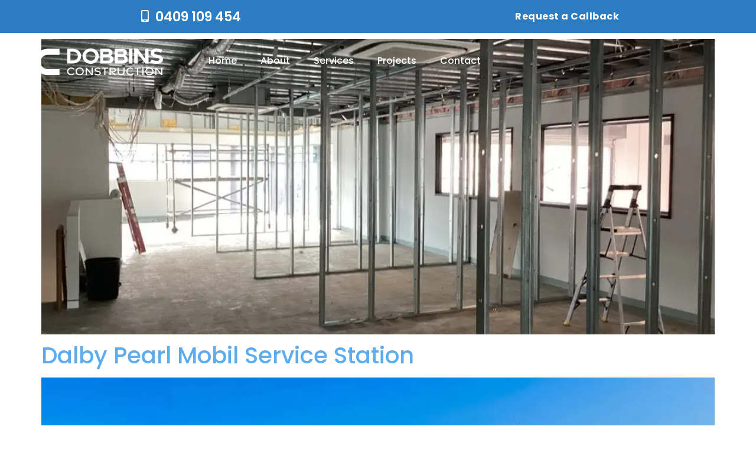

--- FILE ---
content_type: text/html; charset=UTF-8
request_url: https://dobbinsconstruction.com.au/projects/category/commercial/
body_size: 21891
content:
<!doctype html>
<html lang="en-AU">
<head>
	<meta charset="UTF-8">
	<meta name="viewport" content="width=device-width, initial-scale=1">
	<link rel="profile" href="https://gmpg.org/xfn/11">
	<meta name='robots' content='index, follow, max-image-preview:large, max-snippet:-1, max-video-preview:-1' />

<!-- Google Tag Manager for WordPress by gtm4wp.com -->
<script data-cfasync="false" data-pagespeed-no-defer>
	var gtm4wp_datalayer_name = "dataLayer";
	var dataLayer = dataLayer || [];
</script>
<!-- End Google Tag Manager for WordPress by gtm4wp.com -->
	<!-- This site is optimized with the Yoast SEO plugin v26.8 - https://yoast.com/product/yoast-seo-wordpress/ -->
	<title>Commercial Archives - Dobbins Construction</title>
<style id="rocket-critical-css">ul{box-sizing:border-box}:root{--wp--preset--font-size--normal:16px;--wp--preset--font-size--huge:42px}.screen-reader-text{clip:rect(1px,1px,1px,1px);word-wrap:normal!important;border:0;-webkit-clip-path:inset(50%);clip-path:inset(50%);height:1px;margin:-1px;overflow:hidden;padding:0;position:absolute;width:1px}img:-moz-loading:after,img:-moz-loading:before{visibility:hidden}html{line-height:1.15;-webkit-text-size-adjust:100%}*,:after,:before{box-sizing:border-box}body{margin:0;font-family:-apple-system,BlinkMacSystemFont,Segoe UI,Roboto,Helvetica Neue,Arial,Noto Sans,sans-serif,Apple Color Emoji,Segoe UI Emoji,Segoe UI Symbol,Noto Color Emoji;font-size:1rem;font-weight:400;line-height:1.5;color:#333;background-color:#fff;-webkit-font-smoothing:antialiased;-moz-osx-font-smoothing:grayscale}h2{-webkit-margin-before:.5rem;margin-block-start:.5rem;-webkit-margin-after:1rem;margin-block-end:1rem;font-family:inherit;font-weight:500;line-height:1.2;color:inherit}h2{font-size:2rem}a{background-color:transparent;text-decoration:none;color:#c36}img{border-style:none;height:auto;max-width:100%}::-webkit-file-upload-button{-webkit-appearance:button;font:inherit}li,ul{-webkit-margin-before:0;margin-block-start:0;-webkit-margin-after:0;margin-block-end:0;border:0;outline:0;font-size:100%;vertical-align:baseline;background:transparent}.page-content a{text-decoration:underline}.screen-reader-text{clip:rect(1px,1px,1px,1px);height:1px;overflow:hidden;position:absolute!important;width:1px;word-wrap:normal!important}.post .entry-title a{text-decoration:none}.post .wp-post-image{width:100%;max-height:500px;-o-object-fit:cover;object-fit:cover}@media (max-width:991px){.post .wp-post-image{max-height:400px}}@media (max-width:575px){.post .wp-post-image{max-height:300px}}.site-navigation{grid-area:nav-menu;display:flex;align-items:center;flex-grow:1}body:not([class*=elementor-page-]) .site-main{-webkit-margin-start:auto;margin-inline-start:auto;-webkit-margin-end:auto;margin-inline-end:auto;width:100%}@media (max-width:575px){body:not([class*=elementor-page-]) .site-main{-webkit-padding-start:10px;padding-inline-start:10px;-webkit-padding-end:10px;padding-inline-end:10px}}@media (min-width:576px){body:not([class*=elementor-page-]) .site-main{max-width:500px}}@media (min-width:768px){body:not([class*=elementor-page-]) .site-main{max-width:600px}}@media (min-width:992px){body:not([class*=elementor-page-]) .site-main{max-width:800px}}@media (min-width:1200px){body:not([class*=elementor-page-]) .site-main{max-width:1140px}}.elementor-screen-only,.screen-reader-text{position:absolute;top:-10000em;width:1px;height:1px;margin:-1px;padding:0;overflow:hidden;clip:rect(0,0,0,0);border:0}.elementor *,.elementor :after,.elementor :before{box-sizing:border-box}.elementor a{box-shadow:none;text-decoration:none}.elementor img{height:auto;max-width:100%;border:none;border-radius:0;box-shadow:none}.elementor-element{--flex-direction:initial;--flex-wrap:initial;--justify-content:initial;--align-items:initial;--align-content:initial;--gap:initial;--flex-basis:initial;--flex-grow:initial;--flex-shrink:initial;--order:initial;--align-self:initial;flex-basis:var(--flex-basis);flex-grow:var(--flex-grow);flex-shrink:var(--flex-shrink);order:var(--order);align-self:var(--align-self)}.elementor-align-center{text-align:center}.elementor-align-justify .elementor-button{width:100%}@media (max-width:1024px){.elementor-tablet-align-justify .elementor-button{width:100%}}:root{--page-title-display:block}.elementor-widget{position:relative}.elementor-widget:not(:last-child){margin-bottom:20px}.e-con{--border-radius:0;--border-block-start-width:0px;--border-inline-end-width:0px;--border-block-end-width:0px;--border-inline-start-width:0px;--border-style:initial;--border-color:initial;--container-widget-width:100%;--container-widget-height:initial;--container-widget-flex-grow:0;--container-widget-align-self:initial;--content-width:min(100%,var(--container-max-width,1140px));--width:100%;--min-height:initial;--height:auto;--text-align:initial;--margin-block-start:0;--margin-inline-end:0;--margin-block-end:0;--margin-inline-start:0;--padding-block-start:var(--container-default-padding-block-start,10px);--padding-inline-end:var(--container-default-padding-inline-end,10px);--padding-block-end:var(--container-default-padding-block-end,10px);--padding-inline-start:var(--container-default-padding-inline-start,10px);--position:relative;--z-index:revert;--overflow:visible;--gap:var(--widgets-spacing,20px);--overlay-mix-blend-mode:initial;--overlay-opacity:1;--e-con-grid-template-columns:repeat(3,1fr);--e-con-grid-template-rows:repeat(2,1fr);position:var(--position);width:var(--width);min-width:0;min-height:var(--min-height);height:var(--height);border-radius:var(--border-radius);margin-block-start:var(--bc-margin-block-start,var(--margin-block-start));margin-inline-end:var(--bc-margin-inline-end,var(--margin-inline-end));margin-block-end:var(--bc-margin-block-end,var(--margin-block-end));margin-inline-start:var(--bc-margin-inline-start,var(--margin-inline-start));padding-inline-start:var(--bc-padding-inline-start,var(--padding-inline-start));padding-inline-end:var(--bc-padding-inline-end,var(--padding-inline-end));z-index:var(--z-index);overflow:var(--overflow)}.e-con.e-flex{--flex-direction:column;--flex-basis:auto;--flex-grow:0;--flex-shrink:1;flex:var(--flex-grow) var(--flex-shrink) var(--flex-basis)}.e-con-full{text-align:var(--text-align);padding-block-start:var(--bc-padding-block-start,var(--padding-block-start));padding-block-end:var(--bc-padding-block-end,var(--padding-block-end))}.e-con-full.e-flex{flex-direction:var(--flex-direction)}.e-con{display:var(--display)}.e-con .elementor-widget.elementor-widget{margin-block-end:0}.e-con:before{content:var(--background-overlay);display:block;position:absolute;mix-blend-mode:var(--overlay-mix-blend-mode);opacity:var(--overlay-opacity);border-radius:var(--border-radius);border-style:var(--border-style);border-color:var(--border-color);border-block-start-width:var(--border-block-start-width);border-inline-end-width:var(--border-inline-end-width);border-block-end-width:var(--border-block-end-width);border-inline-start-width:var(--border-inline-start-width);top:calc(0px - var(--border-block-start-width));left:calc(0px - var(--border-inline-start-width));width:max(100% + var(--border-inline-end-width) + var(--border-inline-start-width),100%);height:max(100% + var(--border-block-start-width) + var(--border-block-end-width),100%)}.e-con .elementor-widget{min-width:0}.e-con>.elementor-widget>.elementor-widget-container{height:100%}.elementor.elementor .e-con>.elementor-widget{max-width:100%}@media (max-width:767px){.e-con.e-flex{--width:100%;--flex-wrap:wrap}}.e-con{--bc-margin-block-start:var(--margin-top);--bc-margin-block-end:var(--margin-bottom);--bc-margin-inline-start:var(--margin-left);--bc-margin-inline-end:var(--margin-right);--bc-padding-block-start:var(--padding-top);--bc-padding-block-end:var(--padding-bottom);--bc-padding-inline-start:var(--padding-left);--bc-padding-inline-end:var(--padding-right)}.elementor-button{display:inline-block;line-height:1;background-color:#69727d;font-size:15px;padding:12px 24px;border-radius:3px;color:#fff;fill:#fff;text-align:center}.elementor-button:visited{color:#fff}.elementor-button-content-wrapper{display:flex;justify-content:center}.elementor-button-text{flex-grow:1;order:10;display:inline-block}.elementor-button span{text-decoration:inherit}.elementor-element{--swiper-theme-color:#000;--swiper-navigation-size:44px;--swiper-pagination-bullet-size:6px;--swiper-pagination-bullet-horizontal-gap:6px}.elementor .elementor-element ul.elementor-icon-list-items{padding:0}@media (max-width:767px){.elementor .elementor-hidden-mobile{display:none}}@media (min-width:768px) and (max-width:1024px){.elementor .elementor-hidden-tablet{display:none}}@media (min-width:1025px) and (max-width:1366px){.elementor .elementor-hidden-laptop{display:none}}@media (min-width:1367px) and (max-width:1920px){.elementor .elementor-hidden-desktop{display:none}}.elementor-kit-4{--e-global-color-primary:#2B7CC1;--e-global-color-secondary:#141415;--e-global-color-accent:#141415;--e-global-color-text:#82E5FF;--e-global-color-a480858:#154876;--e-global-color-bd09d09:#002748;--e-global-color-8b13344:#FFFFFF;--e-global-color-2cae719:#5CACF0;--e-global-color-81f0aec:#6ECAEA;--e-global-color-3f43d8d:#F8F8F8;--e-global-color-4551218:#002748;--e-global-color-eb1a75a:#2B7CC1;--e-global-color-86f4cf8:#F2C217;--e-global-color-a2a0322:#6ECAEA;--e-global-color-d3d15c3:#FFFFFF00;--e-global-color-7e5d9d0:#FFFFFF;--e-global-color-895ce5b:#141415;--e-global-color-7485fef:#141415;--e-global-color-ca9a3fa:#FDFEFF;--e-global-color-8f311d8:#002748;--e-global-typography-primary-font-family:"Poppins";--e-global-typography-primary-font-size:3em;--e-global-typography-primary-font-weight:600;--e-global-typography-primary-line-height:1.2em;--e-global-typography-secondary-font-family:"Poppins";--e-global-typography-secondary-font-size:32px;--e-global-typography-secondary-font-weight:600;--e-global-typography-secondary-line-height:1.2em;--e-global-typography-text-font-family:"Poppins";--e-global-typography-text-font-size:1em;--e-global-typography-text-font-weight:400;--e-global-typography-text-line-height:1.5em;--e-global-typography-accent-font-family:"Poppins";--e-global-typography-accent-font-size:1em;--e-global-typography-accent-font-weight:700;--e-global-typography-accent-line-height:1em;--e-global-typography-d5032d2-font-family:"Poppins";--e-global-typography-d5032d2-font-size:3.6em;--e-global-typography-d5032d2-font-weight:500;--e-global-typography-d5032d2-line-height:1.2em;--e-global-typography-1794ff4-font-family:"Poppins";--e-global-typography-1794ff4-font-size:3.2em;--e-global-typography-1794ff4-font-weight:500;--e-global-typography-1794ff4-line-height:1.1em;--e-global-typography-e0a8fc1-font-family:"Poppins";--e-global-typography-e0a8fc1-font-size:0.9em;--e-global-typography-c1a32aa-font-family:"Poppins";--e-global-typography-c1a32aa-font-size:0.9em;--e-global-typography-c1a32aa-font-weight:600;--e-global-typography-c1a32aa-text-transform:uppercase;--e-global-typography-c1a32aa-line-height:1.2em;--e-global-typography-c1a32aa-letter-spacing:1.5px;--e-global-typography-847b760-font-family:"Poppins";--e-global-typography-847b760-font-size:2.8em;--e-global-typography-847b760-font-weight:700;--e-global-typography-847b760-line-height:1.1em;--e-global-typography-54e54d2-font-family:"Poppins";--e-global-typography-54e54d2-font-size:2.4em;--e-global-typography-54e54d2-font-weight:400;--e-global-typography-54e54d2-text-transform:uppercase;--e-global-typography-54e54d2-line-height:1.1em;--e-global-typography-54e54d2-letter-spacing:2px;font-family:"Poppins",Sans-serif;font-size:1em;line-height:1.6em}.elementor-kit-4 a{color:var(--e-global-color-2cae719);font-weight:500;text-decoration:none}.elementor-kit-4 h2{font-family:"Poppins",Sans-serif;font-size:2.441em;font-weight:500;line-height:1.1em}.elementor-kit-4 .elementor-button{font-family:"Poppins",Sans-serif;font-size:1.1em;font-weight:600;line-height:1.1em;letter-spacing:0.5px;color:var(--e-global-color-8b13344);background-color:var(--e-global-color-eb1a75a);border-style:solid;border-width:2px 2px 2px 2px;border-color:var(--e-global-color-eb1a75a);border-radius:4px 4px 4px 4px;padding:18px 28px 18px 28px}.e-con{--container-max-width:1140px}.elementor-widget:not(:last-child){margin-block-end:20px}.elementor-element{--widgets-spacing:20px 20px}@media (max-width:1366px){.elementor-kit-4{--e-global-typography-d5032d2-font-size:3.2em}}@media (max-width:1024px){.elementor-kit-4{--e-global-typography-primary-font-size:2em;--e-global-typography-secondary-font-size:1.5em;--e-global-typography-d5032d2-font-size:2.6em;--e-global-typography-54e54d2-font-size:2em}.e-con{--container-max-width:1024px}}@media (max-width:767px){.elementor-kit-4{--e-global-typography-d5032d2-font-size:2.2em;--e-global-typography-1794ff4-font-size:2.2em;--e-global-typography-1794ff4-line-height:1.1em;--e-global-typography-54e54d2-font-size:1.6em}.elementor-kit-4 h2{font-size:2em}.e-con{--container-max-width:767px}}.menu-item:last-child a{padding-right:0}ul.elementor-icon-list-items{list-style-type:none}a{color:#000}.main-header{position:absolute}@media only screen and (max-width:1024px){.main-header{position:relative}.main-header .nav-overlay{display:none}.main-header .nav-solid{display:flex}}@font-face{font-display:swap;font-family:eicons;src:url(https://dobbinsconstruction.com.au/wp-content/plugins/elementor/assets/lib/eicons/fonts/eicons.eot?5.23.0);src:url(https://dobbinsconstruction.com.au/wp-content/plugins/elementor/assets/lib/eicons/fonts/eicons.eot?5.23.0#iefix) format("embedded-opentype"),url(https://dobbinsconstruction.com.au/wp-content/plugins/elementor/assets/lib/eicons/fonts/eicons.woff2?5.23.0) format("woff2"),url(https://dobbinsconstruction.com.au/wp-content/plugins/elementor/assets/lib/eicons/fonts/eicons.woff?5.23.0) format("woff"),url(https://dobbinsconstruction.com.au/wp-content/plugins/elementor/assets/lib/eicons/fonts/eicons.ttf?5.23.0) format("truetype"),url(https://dobbinsconstruction.com.au/wp-content/plugins/elementor/assets/lib/eicons/fonts/eicons.svg?5.23.0#eicon) format("svg");font-weight:400;font-style:normal}[class*=" eicon-"]{display:inline-block;font-family:eicons;font-size:inherit;font-weight:400;font-style:normal;font-variant:normal;line-height:1;text-rendering:auto;-webkit-font-smoothing:antialiased;-moz-osx-font-smoothing:grayscale}.eicon-menu-bar:before{content:"\e816"}.eicon-close:before{content:"\e87f"}.elementor-location-header:before{content:"";display:table;clear:both}.elementor-366 .elementor-element.elementor-element-933a10f{--display:flex;--flex-direction:column;--container-widget-width:calc( ( 1 - var( --container-widget-flex-grow ) ) * 100% );--container-widget-height:initial;--container-widget-flex-grow:0;--container-widget-align-self:initial;--align-items:stretch;--gap:0px 0px;border-style:none;--border-style:none;--padding-block-start:0%;--padding-block-end:0%;--padding-inline-start:0%;--padding-inline-end:0%}.elementor-366 .elementor-element.elementor-element-038e5dc{--display:flex;--flex-direction:row;--container-widget-width:initial;--container-widget-height:100%;--container-widget-flex-grow:1;--container-widget-align-self:stretch;--gap:0px 0px;--padding-block-start:0px;--padding-block-end:0px;--padding-inline-start:0px;--padding-inline-end:0px}.elementor-366 .elementor-element.elementor-element-038e5dc:not(.elementor-motion-effects-element-type-background){background-color:var(--e-global-color-primary)}.elementor-366 .elementor-element.elementor-element-3a26b9b{--display:flex;--padding-block-start:0px;--padding-block-end:0px;--padding-inline-start:0px;--padding-inline-end:0px}.elementor-366 .elementor-element.elementor-element-3a26b9b:not(.elementor-motion-effects-element-type-background){background-color:var(--e-global-color-primary)}.elementor-366 .elementor-element.elementor-element-3a26b9b.e-con{--align-self:center}.elementor-366 .elementor-element.elementor-element-891b5cc .elementor-icon-list-icon i{color:var(--e-global-color-8b13344)}.elementor-366 .elementor-element.elementor-element-891b5cc{--e-icon-list-icon-size:20px;--icon-vertical-offset:0px}.elementor-366 .elementor-element.elementor-element-891b5cc .elementor-icon-list-icon{padding-right:0px}.elementor-366 .elementor-element.elementor-element-891b5cc .elementor-icon-list-item>a{font-family:"Poppins",Sans-serif;font-size:1.4em;font-weight:600;line-height:1.2em}.elementor-366 .elementor-element.elementor-element-891b5cc .elementor-icon-list-text{color:var(--e-global-color-8b13344)}.elementor-366 .elementor-element.elementor-element-8f95862{--display:flex;--padding-block-start:0px;--padding-block-end:0px;--padding-inline-start:0px;--padding-inline-end:0px}.elementor-366 .elementor-element.elementor-element-8f95862:not(.elementor-motion-effects-element-type-background){background-color:var(--e-global-color-eb1a75a)}.elementor-366 .elementor-element.elementor-element-328dfb5 .elementor-button{font-family:var(--e-global-typography-accent-font-family),Sans-serif;font-size:var(--e-global-typography-accent-font-size);font-weight:var(--e-global-typography-accent-font-weight);line-height:var(--e-global-typography-accent-line-height)}.elementor-366 .elementor-element.elementor-element-54ab196{--display:flex;--flex-direction:row;--container-widget-width:initial;--container-widget-height:100%;--container-widget-flex-grow:1;--container-widget-align-self:stretch;--padding-block-start:2%;--padding-block-end:2%;--padding-inline-start:2%;--padding-inline-end:2%}.elementor-366 .elementor-element.elementor-element-21b9f6e{--display:flex;--justify-content:center;--padding-block-start:0px;--padding-block-end:0px;--padding-inline-start:0px;--padding-inline-end:0px}.elementor-366 .elementor-element.elementor-element-3579b30{text-align:left}.elementor-366 .elementor-element.elementor-element-3579b30 img{width:250px}.elementor-366 .elementor-element.elementor-element-ddf5b59{--display:flex;--flex-direction:row;--container-widget-width:calc( ( 1 - var( --container-widget-flex-grow ) ) * 100% );--container-widget-height:100%;--container-widget-flex-grow:1;--container-widget-align-self:stretch;--justify-content:flex-end;--align-items:center;--padding-block-start:0px;--padding-block-end:0px;--padding-inline-start:0px;--padding-inline-end:0px}.elementor-366 .elementor-element.elementor-element-780a892 .elementor-menu-toggle{margin-left:auto;background-color:var(--e-global-color-8b13344)}.elementor-366 .elementor-element.elementor-element-780a892 .elementor-nav-menu .elementor-item{font-family:"Poppins",Sans-serif;font-size:1em;font-weight:500;line-height:1em}.elementor-366 .elementor-element.elementor-element-780a892 .elementor-nav-menu--main .elementor-item{color:var(--e-global-color-8b13344);fill:var(--e-global-color-8b13344)}.elementor-366 .elementor-element.elementor-element-780a892 .elementor-nav-menu--dropdown a,.elementor-366 .elementor-element.elementor-element-780a892 .elementor-menu-toggle{color:var(--e-global-color-8b13344)}.elementor-366 .elementor-element.elementor-element-780a892 .elementor-nav-menu--dropdown{background-color:var(--e-global-color-a480858)}.elementor-366 .elementor-element.elementor-element-780a892 .elementor-nav-menu--dropdown .elementor-item{font-family:"Poppins",Sans-serif;font-size:1.2em;font-weight:500}.elementor-366 .elementor-element.elementor-element-780a892 div.elementor-menu-toggle{color:var(--e-global-color-primary)}.elementor-366 .elementor-element.elementor-element-aab66a1 .elementor-icon-list-icon i{color:var(--e-global-color-8b13344)}.elementor-366 .elementor-element.elementor-element-aab66a1{--e-icon-list-icon-size:24px;--icon-vertical-offset:0px}.elementor-366 .elementor-element.elementor-element-aab66a1 .elementor-icon-list-icon{padding-right:0px}.elementor-366 .elementor-element.elementor-element-aab66a1 .elementor-icon-list-item>a{font-family:"Poppins",Sans-serif;font-size:1.8em;font-weight:600;line-height:1.2em}.elementor-366 .elementor-element.elementor-element-aab66a1 .elementor-icon-list-text{color:var(--e-global-color-8b13344)}.elementor-366 .elementor-element.elementor-element-48f6e23 .elementor-button{fill:var(--e-global-color-8b13344);color:var(--e-global-color-8b13344);background-color:var(--e-global-color-d3d15c3);border-style:solid;border-color:var(--e-global-color-7e5d9d0)}.elementor-366 .elementor-element.elementor-element-048dfc6{--display:flex;--flex-direction:row;--container-widget-width:initial;--container-widget-height:100%;--container-widget-flex-grow:1;--container-widget-align-self:stretch;border-style:solid;--border-style:solid;border-width:0px 0px 1px 0px;--border-block-start-width:0px;--border-inline-end-width:0px;--border-block-end-width:1px;--border-inline-start-width:0px;border-color:#E2E2E2;--border-color:#E2E2E2;--padding-block-start:2%;--padding-block-end:2%;--padding-inline-start:2%;--padding-inline-end:2%}.elementor-366 .elementor-element.elementor-element-048dfc6:not(.elementor-motion-effects-element-type-background){background-color:var(--e-global-color-8b13344)}.elementor-366 .elementor-element.elementor-element-30f7be0{--display:flex;--justify-content:center;--padding-block-start:0px;--padding-block-end:0px;--padding-inline-start:0px;--padding-inline-end:0px}.elementor-366 .elementor-element.elementor-element-6404d6a{text-align:left}.elementor-366 .elementor-element.elementor-element-6404d6a img{width:250px}.elementor-366 .elementor-element.elementor-element-c0f2a12{--display:flex;--flex-direction:row;--container-widget-width:calc( ( 1 - var( --container-widget-flex-grow ) ) * 100% );--container-widget-height:100%;--container-widget-flex-grow:1;--container-widget-align-self:stretch;--justify-content:flex-end;--align-items:center;--padding-block-start:0px;--padding-block-end:0px;--padding-inline-start:0px;--padding-inline-end:0px}.elementor-366 .elementor-element.elementor-element-a7f4ec0 .elementor-menu-toggle{margin-left:auto;background-color:var(--e-global-color-8b13344)}.elementor-366 .elementor-element.elementor-element-a7f4ec0 .elementor-nav-menu .elementor-item{font-family:"Poppins",Sans-serif;font-size:1em;font-weight:500;line-height:1em}.elementor-366 .elementor-element.elementor-element-a7f4ec0 .elementor-nav-menu--main .elementor-item{color:var(--e-global-color-primary);fill:var(--e-global-color-primary)}.elementor-366 .elementor-element.elementor-element-a7f4ec0 .elementor-nav-menu--dropdown a,.elementor-366 .elementor-element.elementor-element-a7f4ec0 .elementor-menu-toggle{color:var(--e-global-color-8b13344)}.elementor-366 .elementor-element.elementor-element-a7f4ec0 .elementor-nav-menu--dropdown{background-color:var(--e-global-color-a480858)}.elementor-366 .elementor-element.elementor-element-a7f4ec0 .elementor-nav-menu--dropdown .elementor-item{font-family:"Poppins",Sans-serif;font-size:1.2em;font-weight:500}.elementor-366 .elementor-element.elementor-element-a7f4ec0 div.elementor-menu-toggle{color:var(--e-global-color-primary)}.elementor-366 .elementor-element.elementor-element-68b6a81 .elementor-icon-list-icon i{color:var(--e-global-color-primary)}.elementor-366 .elementor-element.elementor-element-68b6a81{--e-icon-list-icon-size:24px;--icon-vertical-offset:0px}.elementor-366 .elementor-element.elementor-element-68b6a81 .elementor-icon-list-icon{padding-right:0px}.elementor-366 .elementor-element.elementor-element-68b6a81 .elementor-icon-list-item>a{font-family:"Poppins",Sans-serif;font-size:1.8em;font-weight:600;line-height:1.2em}.elementor-366 .elementor-element.elementor-element-68b6a81 .elementor-icon-list-text{color:var(--e-global-color-primary)}@media (min-width:768px){.elementor-366 .elementor-element.elementor-element-21b9f6e{--width:20%}.elementor-366 .elementor-element.elementor-element-ddf5b59{--width:80%}.elementor-366 .elementor-element.elementor-element-30f7be0{--width:20%}.elementor-366 .elementor-element.elementor-element-c0f2a12{--width:80%}}@media (max-width:1366px) and (min-width:768px){.elementor-366 .elementor-element.elementor-element-3a26b9b{--width:100%}.elementor-366 .elementor-element.elementor-element-21b9f6e{--width:25%}.elementor-366 .elementor-element.elementor-element-ddf5b59{--width:75%}.elementor-366 .elementor-element.elementor-element-30f7be0{--width:25%}.elementor-366 .elementor-element.elementor-element-c0f2a12{--width:75%}}@media (max-width:1024px) and (min-width:768px){.elementor-366 .elementor-element.elementor-element-3a26b9b{--width:50%}.elementor-366 .elementor-element.elementor-element-8f95862{--width:50%}.elementor-366 .elementor-element.elementor-element-21b9f6e{--width:100%}.elementor-366 .elementor-element.elementor-element-30f7be0{--width:100%}}@media (max-width:1366px){.elementor-366 .elementor-element.elementor-element-328dfb5 .elementor-button{font-size:var(--e-global-typography-accent-font-size);line-height:var(--e-global-typography-accent-line-height)}}@media (max-width:1024px){.elementor-366 .elementor-element.elementor-element-933a10f{--align-items:center;--container-widget-width:calc( ( 1 - var( --container-widget-flex-grow ) ) * 100% );--padding-block-start:0%;--padding-block-end:0%;--padding-inline-start:0%;--padding-inline-end:0%}.elementor-366 .elementor-element.elementor-element-891b5cc{--e-icon-list-icon-size:18px}.elementor-366 .elementor-element.elementor-element-891b5cc .elementor-icon-list-item>a{font-size:1.3em}.elementor-366 .elementor-element.elementor-element-891b5cc>.elementor-widget-container{margin:0% 0% 0% 0%}.elementor-366 .elementor-element.elementor-element-8f95862{--padding-block-start:0px;--padding-block-end:0px;--padding-inline-start:0px;--padding-inline-end:0px}.elementor-366 .elementor-element.elementor-element-328dfb5 .elementor-button{font-size:var(--e-global-typography-accent-font-size);line-height:var(--e-global-typography-accent-line-height)}.elementor-366 .elementor-element.elementor-element-3579b30 img{width:250px}.elementor-366 .elementor-element.elementor-element-780a892 .elementor-nav-menu .elementor-item{font-size:16px}.elementor-366 .elementor-element.elementor-element-780a892 .elementor-nav-menu--dropdown .elementor-item{font-size:16px}.elementor-366 .elementor-element.elementor-element-780a892 .elementor-nav-menu--dropdown a{padding-left:20px;padding-right:20px;padding-top:16px;padding-bottom:16px}.elementor-366 .elementor-element.elementor-element-780a892{--nav-menu-icon-size:36px}.elementor-366 .elementor-element.elementor-element-aab66a1 .elementor-icon-list-item>a{font-size:1.5em}.elementor-366 .elementor-element.elementor-element-6404d6a img{width:250px}.elementor-366 .elementor-element.elementor-element-a7f4ec0 .elementor-nav-menu .elementor-item{font-size:16px}.elementor-366 .elementor-element.elementor-element-a7f4ec0 .elementor-nav-menu--dropdown .elementor-item{font-size:16px}.elementor-366 .elementor-element.elementor-element-a7f4ec0 .elementor-nav-menu--dropdown a{padding-left:20px;padding-right:20px;padding-top:16px;padding-bottom:16px}.elementor-366 .elementor-element.elementor-element-a7f4ec0{--nav-menu-icon-size:36px}.elementor-366 .elementor-element.elementor-element-68b6a81 .elementor-icon-list-item>a{font-size:1.5em}}@media (max-width:767px){.elementor-366 .elementor-element.elementor-element-933a10f{--gap:0px 0px;--padding-block-start:0px;--padding-block-end:0px;--padding-inline-start:0px;--padding-inline-end:0px}.elementor-366 .elementor-element.elementor-element-038e5dc{--flex-direction:row;--container-widget-width:initial;--container-widget-height:100%;--container-widget-flex-grow:1;--container-widget-align-self:stretch}.elementor-366 .elementor-element.elementor-element-3a26b9b{--padding-block-start:10px;--padding-block-end:10px;--padding-inline-start:10px;--padding-inline-end:10px}.elementor-366 .elementor-element.elementor-element-891b5cc .elementor-icon-list-item>a{font-size:1.2em}.elementor-366 .elementor-element.elementor-element-328dfb5 .elementor-button{font-size:var(--e-global-typography-accent-font-size);line-height:var(--e-global-typography-accent-line-height)}.elementor-366 .elementor-element.elementor-element-54ab196{--padding-block-start:0%;--padding-block-end:0%;--padding-inline-start:0%;--padding-inline-end:0%}.elementor-366 .elementor-element.elementor-element-21b9f6e{--width:80%}.elementor-366 .elementor-element.elementor-element-3579b30{text-align:left}.elementor-366 .elementor-element.elementor-element-ddf5b59{--width:20%}.elementor-366 .elementor-element.elementor-element-780a892 .elementor-nav-menu--dropdown a{padding-left:20px;padding-right:20px;padding-top:15px;padding-bottom:15px}.elementor-366 .elementor-element.elementor-element-780a892 .elementor-nav-menu__container.elementor-nav-menu--dropdown{margin-top:18px!important}.elementor-366 .elementor-element.elementor-element-780a892{--nav-menu-icon-size:25px}.elementor-366 .elementor-element.elementor-element-048dfc6{--gap:0px 0px;--padding-block-start:2%;--padding-block-end:2%;--padding-inline-start:2%;--padding-inline-end:2%}.elementor-366 .elementor-element.elementor-element-30f7be0{--width:80%}.elementor-366 .elementor-element.elementor-element-6404d6a{text-align:left}.elementor-366 .elementor-element.elementor-element-c0f2a12{--width:20%}.elementor-366 .elementor-element.elementor-element-a7f4ec0 .elementor-nav-menu--dropdown a{padding-left:20px;padding-right:20px;padding-top:15px;padding-bottom:15px}.elementor-366 .elementor-element.elementor-element-a7f4ec0 .elementor-nav-menu__container.elementor-nav-menu--dropdown{margin-top:18px!important}.elementor-366 .elementor-element.elementor-element-a7f4ec0{--nav-menu-icon-size:25px}}@media (max-width:1024px){.elementor-366 .elementor-element.elementor-element-780a892 ul{padding:20px 0px}}@media (max-width:1024px){.elementor-366 .elementor-element.elementor-element-a7f4ec0 ul{padding:20px 0px}}.fas{-moz-osx-font-smoothing:grayscale;-webkit-font-smoothing:antialiased;display:inline-block;font-style:normal;font-variant:normal;text-rendering:auto;line-height:1}.fa-mobile-alt:before{content:"\f3cd"}@font-face{font-family:"Font Awesome 5 Free";font-style:normal;font-weight:900;font-display:swap;src:url(https://dobbinsconstruction.com.au/wp-content/plugins/elementor/assets/lib/font-awesome/webfonts/fa-solid-900.eot);src:url(https://dobbinsconstruction.com.au/wp-content/plugins/elementor/assets/lib/font-awesome/webfonts/fa-solid-900.eot?#iefix) format("embedded-opentype"),url(https://dobbinsconstruction.com.au/wp-content/plugins/elementor/assets/lib/font-awesome/webfonts/fa-solid-900.woff2) format("woff2"),url(https://dobbinsconstruction.com.au/wp-content/plugins/elementor/assets/lib/font-awesome/webfonts/fa-solid-900.woff) format("woff"),url(https://dobbinsconstruction.com.au/wp-content/plugins/elementor/assets/lib/font-awesome/webfonts/fa-solid-900.ttf) format("truetype"),url(https://dobbinsconstruction.com.au/wp-content/plugins/elementor/assets/lib/font-awesome/webfonts/fa-solid-900.svg#fontawesome) format("svg")}.fas{font-family:"Font Awesome 5 Free";font-weight:900}.elementor-widget .elementor-icon-list-items{list-style-type:none;margin:0;padding:0}.elementor-widget .elementor-icon-list-item{margin:0;padding:0;position:relative}.elementor-widget .elementor-icon-list-item:after{position:absolute;bottom:0;width:100%}.elementor-widget .elementor-icon-list-item,.elementor-widget .elementor-icon-list-item a{display:flex;font-size:inherit;align-items:var(--icon-vertical-align,center)}.elementor-widget .elementor-icon-list-icon+.elementor-icon-list-text{align-self:center;padding-left:5px}.elementor-widget .elementor-icon-list-icon{display:flex;position:relative;top:var(--icon-vertical-offset,initial)}.elementor-widget .elementor-icon-list-icon i{width:1.25em;font-size:var(--e-icon-list-icon-size)}.elementor-widget.elementor-widget-icon-list .elementor-icon-list-icon{text-align:var(--e-icon-list-icon-align)}.elementor-widget.elementor-list-item-link-full_width a{width:100%}.elementor-widget.elementor-align-center .elementor-icon-list-item,.elementor-widget.elementor-align-center .elementor-icon-list-item a{justify-content:center}.elementor-widget.elementor-align-center .elementor-icon-list-item:after{margin:auto}.elementor-widget:not(.elementor-align-right) .elementor-icon-list-item:after{left:0}.elementor-widget:not(.elementor-align-left) .elementor-icon-list-item:after{right:0}@media (max-width:1366px){.elementor-widget:not(.elementor-laptop-align-right) .elementor-icon-list-item:after{left:0}.elementor-widget:not(.elementor-laptop-align-left) .elementor-icon-list-item:after{right:0}}@media (max-width:-1){.elementor-widget:not(.elementor-tablet_extra-align-right) .elementor-icon-list-item:after{left:0}.elementor-widget:not(.elementor-tablet_extra-align-left) .elementor-icon-list-item:after{right:0}}@media (max-width:1024px){.elementor-widget:not(.elementor-tablet-align-right) .elementor-icon-list-item:after{left:0}.elementor-widget:not(.elementor-tablet-align-left) .elementor-icon-list-item:after{right:0}}@media (max-width:-1){.elementor-widget:not(.elementor-mobile_extra-align-right) .elementor-icon-list-item:after{left:0}.elementor-widget:not(.elementor-mobile_extra-align-left) .elementor-icon-list-item:after{right:0}}@media (max-width:767px){.elementor-widget:not(.elementor-mobile-align-right) .elementor-icon-list-item:after{left:0}.elementor-widget:not(.elementor-mobile-align-left) .elementor-icon-list-item:after{right:0}}.elementor-item:after,.elementor-item:before{display:block;position:absolute}.elementor-item:not(:hover):not(:focus):not(.elementor-item-active):not(.highlighted):after,.elementor-item:not(:hover):not(:focus):not(.elementor-item-active):not(.highlighted):before{opacity:0}.elementor-nav-menu--main .elementor-nav-menu a{padding:13px 20px}.elementor-nav-menu--layout-horizontal{display:flex}.elementor-nav-menu--layout-horizontal .elementor-nav-menu{display:flex;flex-wrap:wrap}.elementor-nav-menu--layout-horizontal .elementor-nav-menu a{white-space:nowrap;flex-grow:1}.elementor-nav-menu--layout-horizontal .elementor-nav-menu>li{display:flex}.elementor-nav-menu--layout-horizontal .elementor-nav-menu>li:not(:first-child)>a{-webkit-margin-start:var(--e-nav-menu-horizontal-menu-item-margin);margin-inline-start:var(--e-nav-menu-horizontal-menu-item-margin)}.elementor-nav-menu--layout-horizontal .elementor-nav-menu>li:not(:last-child)>a{-webkit-margin-end:var(--e-nav-menu-horizontal-menu-item-margin);margin-inline-end:var(--e-nav-menu-horizontal-menu-item-margin)}.elementor-nav-menu--layout-horizontal .elementor-nav-menu>li:not(:last-child):after{content:var(--e-nav-menu-divider-content,none);height:var(--e-nav-menu-divider-height,35%);border-left:var(--e-nav-menu-divider-width,2px) var(--e-nav-menu-divider-style,solid) var(--e-nav-menu-divider-color,#000);border-bottom-color:var(--e-nav-menu-divider-color,#000);border-right-color:var(--e-nav-menu-divider-color,#000);border-top-color:var(--e-nav-menu-divider-color,#000);align-self:center}.elementor-nav-menu__align-right .elementor-nav-menu{margin-left:auto;justify-content:flex-end}.elementor-widget-nav-menu .elementor-widget-container{display:flex;flex-direction:column}.elementor-nav-menu{position:relative;z-index:2}.elementor-nav-menu:after{content:" ";display:block;height:0;font:0/0 serif;clear:both;visibility:hidden;overflow:hidden}.elementor-nav-menu,.elementor-nav-menu li{display:block;list-style:none;margin:0;padding:0;line-height:normal}.elementor-nav-menu a,.elementor-nav-menu li{position:relative}.elementor-nav-menu li{border-width:0}.elementor-nav-menu a{display:flex;align-items:center}.elementor-nav-menu a{padding:10px 20px;line-height:20px}.elementor-menu-toggle{display:flex;align-items:center;justify-content:center;font-size:var(--nav-menu-icon-size,22px);padding:.25em;border:0 solid;border-radius:3px;background-color:rgba(0,0,0,.05);color:#33373d}.elementor-menu-toggle:not(.elementor-active) .elementor-menu-toggle__icon--close{display:none}.elementor-nav-menu--dropdown{background-color:#fff;font-size:13px}.elementor-nav-menu--dropdown.elementor-nav-menu__container{margin-top:10px;transform-origin:top;overflow-y:auto;overflow-x:hidden}.elementor-nav-menu--dropdown a{color:#33373d}.elementor-nav-menu--toggle{--menu-height:100vh}.elementor-nav-menu--toggle .elementor-menu-toggle:not(.elementor-active)+.elementor-nav-menu__container{transform:scaleY(0);max-height:0;overflow:hidden}.elementor-nav-menu--stretch .elementor-nav-menu__container.elementor-nav-menu--dropdown{position:absolute;z-index:9997}@media (max-width:1024px){.elementor-nav-menu--dropdown-tablet .elementor-nav-menu--main{display:none}}@media (min-width:1025px){.elementor-nav-menu--dropdown-tablet .elementor-menu-toggle,.elementor-nav-menu--dropdown-tablet .elementor-nav-menu--dropdown{display:none}.elementor-nav-menu--dropdown-tablet nav.elementor-nav-menu--dropdown.elementor-nav-menu__container{overflow-y:hidden}}</style>
	<link rel="canonical" href="https://dobbinsconstruction.com.au/projects/category/commercial/" />
	<meta property="og:locale" content="en_US" />
	<meta property="og:type" content="article" />
	<meta property="og:title" content="Commercial Archives - Dobbins Construction" />
	<meta property="og:url" content="https://dobbinsconstruction.com.au/projects/category/commercial/" />
	<meta property="og:site_name" content="Dobbins Construction" />
	<meta name="twitter:card" content="summary_large_image" />
	<!-- / Yoast SEO plugin. -->



<link rel="alternate" type="application/rss+xml" title="Dobbins Construction &raquo; Feed" href="https://dobbinsconstruction.com.au/feed/" />
<link rel="alternate" type="application/rss+xml" title="Dobbins Construction &raquo; Comments Feed" href="https://dobbinsconstruction.com.au/comments/feed/" />

<!-- This site is optimized with the Schema Premium ver.1.2.7.2 - https://schema.press -->
<!-- Schema Premium Plugin -->

<link rel="alternate" type="application/rss+xml" title="Dobbins Construction &raquo; Commercial Project Category Feed" href="https://dobbinsconstruction.com.au/projects/category/commercial/feed/" />
<style id='wp-img-auto-sizes-contain-inline-css'>
img:is([sizes=auto i],[sizes^="auto," i]){contain-intrinsic-size:3000px 1500px}
/*# sourceURL=wp-img-auto-sizes-contain-inline-css */
</style>
<style id='wp-emoji-styles-inline-css'>

	img.wp-smiley, img.emoji {
		display: inline !important;
		border: none !important;
		box-shadow: none !important;
		height: 1em !important;
		width: 1em !important;
		margin: 0 0.07em !important;
		vertical-align: -0.1em !important;
		background: none !important;
		padding: 0 !important;
	}
/*# sourceURL=wp-emoji-styles-inline-css */
</style>
<link rel='preload'  href='https://dobbinsconstruction.com.au/wp-includes/css/dist/block-library/style.min.css?ver=6.9' data-rocket-async="style" as="style" onload="this.onload=null;this.rel='stylesheet'" onerror="this.removeAttribute('data-rocket-async')"  media='all' />
<style id='global-styles-inline-css'>
:root{--wp--preset--aspect-ratio--square: 1;--wp--preset--aspect-ratio--4-3: 4/3;--wp--preset--aspect-ratio--3-4: 3/4;--wp--preset--aspect-ratio--3-2: 3/2;--wp--preset--aspect-ratio--2-3: 2/3;--wp--preset--aspect-ratio--16-9: 16/9;--wp--preset--aspect-ratio--9-16: 9/16;--wp--preset--color--black: #000000;--wp--preset--color--cyan-bluish-gray: #abb8c3;--wp--preset--color--white: #ffffff;--wp--preset--color--pale-pink: #f78da7;--wp--preset--color--vivid-red: #cf2e2e;--wp--preset--color--luminous-vivid-orange: #ff6900;--wp--preset--color--luminous-vivid-amber: #fcb900;--wp--preset--color--light-green-cyan: #7bdcb5;--wp--preset--color--vivid-green-cyan: #00d084;--wp--preset--color--pale-cyan-blue: #8ed1fc;--wp--preset--color--vivid-cyan-blue: #0693e3;--wp--preset--color--vivid-purple: #9b51e0;--wp--preset--gradient--vivid-cyan-blue-to-vivid-purple: linear-gradient(135deg,rgb(6,147,227) 0%,rgb(155,81,224) 100%);--wp--preset--gradient--light-green-cyan-to-vivid-green-cyan: linear-gradient(135deg,rgb(122,220,180) 0%,rgb(0,208,130) 100%);--wp--preset--gradient--luminous-vivid-amber-to-luminous-vivid-orange: linear-gradient(135deg,rgb(252,185,0) 0%,rgb(255,105,0) 100%);--wp--preset--gradient--luminous-vivid-orange-to-vivid-red: linear-gradient(135deg,rgb(255,105,0) 0%,rgb(207,46,46) 100%);--wp--preset--gradient--very-light-gray-to-cyan-bluish-gray: linear-gradient(135deg,rgb(238,238,238) 0%,rgb(169,184,195) 100%);--wp--preset--gradient--cool-to-warm-spectrum: linear-gradient(135deg,rgb(74,234,220) 0%,rgb(151,120,209) 20%,rgb(207,42,186) 40%,rgb(238,44,130) 60%,rgb(251,105,98) 80%,rgb(254,248,76) 100%);--wp--preset--gradient--blush-light-purple: linear-gradient(135deg,rgb(255,206,236) 0%,rgb(152,150,240) 100%);--wp--preset--gradient--blush-bordeaux: linear-gradient(135deg,rgb(254,205,165) 0%,rgb(254,45,45) 50%,rgb(107,0,62) 100%);--wp--preset--gradient--luminous-dusk: linear-gradient(135deg,rgb(255,203,112) 0%,rgb(199,81,192) 50%,rgb(65,88,208) 100%);--wp--preset--gradient--pale-ocean: linear-gradient(135deg,rgb(255,245,203) 0%,rgb(182,227,212) 50%,rgb(51,167,181) 100%);--wp--preset--gradient--electric-grass: linear-gradient(135deg,rgb(202,248,128) 0%,rgb(113,206,126) 100%);--wp--preset--gradient--midnight: linear-gradient(135deg,rgb(2,3,129) 0%,rgb(40,116,252) 100%);--wp--preset--font-size--small: 13px;--wp--preset--font-size--medium: 20px;--wp--preset--font-size--large: 36px;--wp--preset--font-size--x-large: 42px;--wp--preset--spacing--20: 0.44rem;--wp--preset--spacing--30: 0.67rem;--wp--preset--spacing--40: 1rem;--wp--preset--spacing--50: 1.5rem;--wp--preset--spacing--60: 2.25rem;--wp--preset--spacing--70: 3.38rem;--wp--preset--spacing--80: 5.06rem;--wp--preset--shadow--natural: 6px 6px 9px rgba(0, 0, 0, 0.2);--wp--preset--shadow--deep: 12px 12px 50px rgba(0, 0, 0, 0.4);--wp--preset--shadow--sharp: 6px 6px 0px rgba(0, 0, 0, 0.2);--wp--preset--shadow--outlined: 6px 6px 0px -3px rgb(255, 255, 255), 6px 6px rgb(0, 0, 0);--wp--preset--shadow--crisp: 6px 6px 0px rgb(0, 0, 0);}:root { --wp--style--global--content-size: 800px;--wp--style--global--wide-size: 1200px; }:where(body) { margin: 0; }.wp-site-blocks > .alignleft { float: left; margin-right: 2em; }.wp-site-blocks > .alignright { float: right; margin-left: 2em; }.wp-site-blocks > .aligncenter { justify-content: center; margin-left: auto; margin-right: auto; }:where(.wp-site-blocks) > * { margin-block-start: 24px; margin-block-end: 0; }:where(.wp-site-blocks) > :first-child { margin-block-start: 0; }:where(.wp-site-blocks) > :last-child { margin-block-end: 0; }:root { --wp--style--block-gap: 24px; }:root :where(.is-layout-flow) > :first-child{margin-block-start: 0;}:root :where(.is-layout-flow) > :last-child{margin-block-end: 0;}:root :where(.is-layout-flow) > *{margin-block-start: 24px;margin-block-end: 0;}:root :where(.is-layout-constrained) > :first-child{margin-block-start: 0;}:root :where(.is-layout-constrained) > :last-child{margin-block-end: 0;}:root :where(.is-layout-constrained) > *{margin-block-start: 24px;margin-block-end: 0;}:root :where(.is-layout-flex){gap: 24px;}:root :where(.is-layout-grid){gap: 24px;}.is-layout-flow > .alignleft{float: left;margin-inline-start: 0;margin-inline-end: 2em;}.is-layout-flow > .alignright{float: right;margin-inline-start: 2em;margin-inline-end: 0;}.is-layout-flow > .aligncenter{margin-left: auto !important;margin-right: auto !important;}.is-layout-constrained > .alignleft{float: left;margin-inline-start: 0;margin-inline-end: 2em;}.is-layout-constrained > .alignright{float: right;margin-inline-start: 2em;margin-inline-end: 0;}.is-layout-constrained > .aligncenter{margin-left: auto !important;margin-right: auto !important;}.is-layout-constrained > :where(:not(.alignleft):not(.alignright):not(.alignfull)){max-width: var(--wp--style--global--content-size);margin-left: auto !important;margin-right: auto !important;}.is-layout-constrained > .alignwide{max-width: var(--wp--style--global--wide-size);}body .is-layout-flex{display: flex;}.is-layout-flex{flex-wrap: wrap;align-items: center;}.is-layout-flex > :is(*, div){margin: 0;}body .is-layout-grid{display: grid;}.is-layout-grid > :is(*, div){margin: 0;}body{padding-top: 0px;padding-right: 0px;padding-bottom: 0px;padding-left: 0px;}a:where(:not(.wp-element-button)){text-decoration: underline;}:root :where(.wp-element-button, .wp-block-button__link){background-color: #32373c;border-width: 0;color: #fff;font-family: inherit;font-size: inherit;font-style: inherit;font-weight: inherit;letter-spacing: inherit;line-height: inherit;padding-top: calc(0.667em + 2px);padding-right: calc(1.333em + 2px);padding-bottom: calc(0.667em + 2px);padding-left: calc(1.333em + 2px);text-decoration: none;text-transform: inherit;}.has-black-color{color: var(--wp--preset--color--black) !important;}.has-cyan-bluish-gray-color{color: var(--wp--preset--color--cyan-bluish-gray) !important;}.has-white-color{color: var(--wp--preset--color--white) !important;}.has-pale-pink-color{color: var(--wp--preset--color--pale-pink) !important;}.has-vivid-red-color{color: var(--wp--preset--color--vivid-red) !important;}.has-luminous-vivid-orange-color{color: var(--wp--preset--color--luminous-vivid-orange) !important;}.has-luminous-vivid-amber-color{color: var(--wp--preset--color--luminous-vivid-amber) !important;}.has-light-green-cyan-color{color: var(--wp--preset--color--light-green-cyan) !important;}.has-vivid-green-cyan-color{color: var(--wp--preset--color--vivid-green-cyan) !important;}.has-pale-cyan-blue-color{color: var(--wp--preset--color--pale-cyan-blue) !important;}.has-vivid-cyan-blue-color{color: var(--wp--preset--color--vivid-cyan-blue) !important;}.has-vivid-purple-color{color: var(--wp--preset--color--vivid-purple) !important;}.has-black-background-color{background-color: var(--wp--preset--color--black) !important;}.has-cyan-bluish-gray-background-color{background-color: var(--wp--preset--color--cyan-bluish-gray) !important;}.has-white-background-color{background-color: var(--wp--preset--color--white) !important;}.has-pale-pink-background-color{background-color: var(--wp--preset--color--pale-pink) !important;}.has-vivid-red-background-color{background-color: var(--wp--preset--color--vivid-red) !important;}.has-luminous-vivid-orange-background-color{background-color: var(--wp--preset--color--luminous-vivid-orange) !important;}.has-luminous-vivid-amber-background-color{background-color: var(--wp--preset--color--luminous-vivid-amber) !important;}.has-light-green-cyan-background-color{background-color: var(--wp--preset--color--light-green-cyan) !important;}.has-vivid-green-cyan-background-color{background-color: var(--wp--preset--color--vivid-green-cyan) !important;}.has-pale-cyan-blue-background-color{background-color: var(--wp--preset--color--pale-cyan-blue) !important;}.has-vivid-cyan-blue-background-color{background-color: var(--wp--preset--color--vivid-cyan-blue) !important;}.has-vivid-purple-background-color{background-color: var(--wp--preset--color--vivid-purple) !important;}.has-black-border-color{border-color: var(--wp--preset--color--black) !important;}.has-cyan-bluish-gray-border-color{border-color: var(--wp--preset--color--cyan-bluish-gray) !important;}.has-white-border-color{border-color: var(--wp--preset--color--white) !important;}.has-pale-pink-border-color{border-color: var(--wp--preset--color--pale-pink) !important;}.has-vivid-red-border-color{border-color: var(--wp--preset--color--vivid-red) !important;}.has-luminous-vivid-orange-border-color{border-color: var(--wp--preset--color--luminous-vivid-orange) !important;}.has-luminous-vivid-amber-border-color{border-color: var(--wp--preset--color--luminous-vivid-amber) !important;}.has-light-green-cyan-border-color{border-color: var(--wp--preset--color--light-green-cyan) !important;}.has-vivid-green-cyan-border-color{border-color: var(--wp--preset--color--vivid-green-cyan) !important;}.has-pale-cyan-blue-border-color{border-color: var(--wp--preset--color--pale-cyan-blue) !important;}.has-vivid-cyan-blue-border-color{border-color: var(--wp--preset--color--vivid-cyan-blue) !important;}.has-vivid-purple-border-color{border-color: var(--wp--preset--color--vivid-purple) !important;}.has-vivid-cyan-blue-to-vivid-purple-gradient-background{background: var(--wp--preset--gradient--vivid-cyan-blue-to-vivid-purple) !important;}.has-light-green-cyan-to-vivid-green-cyan-gradient-background{background: var(--wp--preset--gradient--light-green-cyan-to-vivid-green-cyan) !important;}.has-luminous-vivid-amber-to-luminous-vivid-orange-gradient-background{background: var(--wp--preset--gradient--luminous-vivid-amber-to-luminous-vivid-orange) !important;}.has-luminous-vivid-orange-to-vivid-red-gradient-background{background: var(--wp--preset--gradient--luminous-vivid-orange-to-vivid-red) !important;}.has-very-light-gray-to-cyan-bluish-gray-gradient-background{background: var(--wp--preset--gradient--very-light-gray-to-cyan-bluish-gray) !important;}.has-cool-to-warm-spectrum-gradient-background{background: var(--wp--preset--gradient--cool-to-warm-spectrum) !important;}.has-blush-light-purple-gradient-background{background: var(--wp--preset--gradient--blush-light-purple) !important;}.has-blush-bordeaux-gradient-background{background: var(--wp--preset--gradient--blush-bordeaux) !important;}.has-luminous-dusk-gradient-background{background: var(--wp--preset--gradient--luminous-dusk) !important;}.has-pale-ocean-gradient-background{background: var(--wp--preset--gradient--pale-ocean) !important;}.has-electric-grass-gradient-background{background: var(--wp--preset--gradient--electric-grass) !important;}.has-midnight-gradient-background{background: var(--wp--preset--gradient--midnight) !important;}.has-small-font-size{font-size: var(--wp--preset--font-size--small) !important;}.has-medium-font-size{font-size: var(--wp--preset--font-size--medium) !important;}.has-large-font-size{font-size: var(--wp--preset--font-size--large) !important;}.has-x-large-font-size{font-size: var(--wp--preset--font-size--x-large) !important;}
:root :where(.wp-block-pullquote){font-size: 1.5em;line-height: 1.6;}
/*# sourceURL=global-styles-inline-css */
</style>
<link data-minify="1" rel='preload'  href='https://dobbinsconstruction.com.au/wp-content/cache/min/1/wp-content/themes/hello-elementor/assets/css/reset.css?ver=1769165873' data-rocket-async="style" as="style" onload="this.onload=null;this.rel='stylesheet'" onerror="this.removeAttribute('data-rocket-async')"  media='all' />
<link data-minify="1" rel='preload'  href='https://dobbinsconstruction.com.au/wp-content/cache/min/1/wp-content/themes/hello-elementor/assets/css/theme.css?ver=1769165873' data-rocket-async="style" as="style" onload="this.onload=null;this.rel='stylesheet'" onerror="this.removeAttribute('data-rocket-async')"  media='all' />
<link data-minify="1" rel='preload'  href='https://dobbinsconstruction.com.au/wp-content/cache/min/1/wp-content/themes/hello-elementor/assets/css/header-footer.css?ver=1769165873' data-rocket-async="style" as="style" onload="this.onload=null;this.rel='stylesheet'" onerror="this.removeAttribute('data-rocket-async')"  media='all' />
<link rel='preload'  href='https://dobbinsconstruction.com.au/wp-content/uploads/elementor/css/custom-frontend.min.css?ver=1769165872' data-rocket-async="style" as="style" onload="this.onload=null;this.rel='stylesheet'" onerror="this.removeAttribute('data-rocket-async')"  media='all' />
<link rel='preload'  href='https://dobbinsconstruction.com.au/wp-content/uploads/elementor/css/post-4.css?ver=1769165864' data-rocket-async="style" as="style" onload="this.onload=null;this.rel='stylesheet'" onerror="this.removeAttribute('data-rocket-async')"  media='all' />
<link rel='preload'  href='https://dobbinsconstruction.com.au/wp-content/uploads/elementor/css/custom-widget-icon-list.min.css?ver=1769165872' data-rocket-async="style" as="style" onload="this.onload=null;this.rel='stylesheet'" onerror="this.removeAttribute('data-rocket-async')"  media='all' />
<link rel='preload'  href='https://dobbinsconstruction.com.au/wp-content/plugins/elementor/assets/css/widget-image.min.css?ver=3.34.2' data-rocket-async="style" as="style" onload="this.onload=null;this.rel='stylesheet'" onerror="this.removeAttribute('data-rocket-async')"  media='all' />
<link rel='preload'  href='https://dobbinsconstruction.com.au/wp-content/uploads/elementor/css/custom-pro-widget-nav-menu.min.css?ver=1769165872' data-rocket-async="style" as="style" onload="this.onload=null;this.rel='stylesheet'" onerror="this.removeAttribute('data-rocket-async')"  media='all' />
<link rel='preload'  href='https://dobbinsconstruction.com.au/wp-content/plugins/elementor-pro/assets/css/modules/sticky.min.css?ver=3.34.2' data-rocket-async="style" as="style" onload="this.onload=null;this.rel='stylesheet'" onerror="this.removeAttribute('data-rocket-async')"  media='all' />
<link rel='preload'  href='https://dobbinsconstruction.com.au/wp-content/plugins/elementor/assets/css/widget-heading.min.css?ver=3.34.2' data-rocket-async="style" as="style" onload="this.onload=null;this.rel='stylesheet'" onerror="this.removeAttribute('data-rocket-async')"  media='all' />
<link rel='preload'  href='https://dobbinsconstruction.com.au/wp-content/plugins/elementor/assets/css/widget-divider.min.css?ver=3.34.2' data-rocket-async="style" as="style" onload="this.onload=null;this.rel='stylesheet'" onerror="this.removeAttribute('data-rocket-async')"  media='all' />
<link rel='preload'  href='https://dobbinsconstruction.com.au/wp-content/plugins/elementor/assets/css/widget-social-icons.min.css?ver=3.34.2' data-rocket-async="style" as="style" onload="this.onload=null;this.rel='stylesheet'" onerror="this.removeAttribute('data-rocket-async')"  media='all' />
<link rel='preload'  href='https://dobbinsconstruction.com.au/wp-content/uploads/elementor/css/custom-apple-webkit.min.css?ver=1769165872' data-rocket-async="style" as="style" onload="this.onload=null;this.rel='stylesheet'" onerror="this.removeAttribute('data-rocket-async')"  media='all' />
<link data-minify="1" rel='preload'  href='https://dobbinsconstruction.com.au/wp-content/cache/min/1/wp-content/plugins/elementor/assets/lib/eicons/css/elementor-icons.min.css?ver=1769165873' data-rocket-async="style" as="style" onload="this.onload=null;this.rel='stylesheet'" onerror="this.removeAttribute('data-rocket-async')"  media='all' />
<link rel='preload'  href='https://dobbinsconstruction.com.au/wp-content/uploads/elementor/css/post-366.css?ver=1769165869' data-rocket-async="style" as="style" onload="this.onload=null;this.rel='stylesheet'" onerror="this.removeAttribute('data-rocket-async')"  media='all' />
<link rel='preload'  href='https://dobbinsconstruction.com.au/wp-content/uploads/elementor/css/post-614.css?ver=1769165871' data-rocket-async="style" as="style" onload="this.onload=null;this.rel='stylesheet'" onerror="this.removeAttribute('data-rocket-async')"  media='all' />
<link data-minify="1" rel='preload'  href='https://dobbinsconstruction.com.au/wp-content/cache/min/1/wp-content/themes/gday-theme/style.css?ver=1769165873' data-rocket-async="style" as="style" onload="this.onload=null;this.rel='stylesheet'" onerror="this.removeAttribute('data-rocket-async')"  media='all' />
<link rel='preload'  href='https://dobbinsconstruction.com.au/wp-content/plugins/essential-addons-for-elementor-lite/assets/front-end/css/view/general.min.css?ver=6.5.8' data-rocket-async="style" as="style" onload="this.onload=null;this.rel='stylesheet'" onerror="this.removeAttribute('data-rocket-async')"  media='all' />
<link data-minify="1" rel='preload'  href='https://dobbinsconstruction.com.au/wp-content/cache/min/1/wp-content/uploads/elementor/google-fonts/css/poppins.css?ver=1769165873' data-rocket-async="style" as="style" onload="this.onload=null;this.rel='stylesheet'" onerror="this.removeAttribute('data-rocket-async')"  media='all' />
<link rel='preload'  href='https://dobbinsconstruction.com.au/wp-content/plugins/elementor/assets/lib/font-awesome/css/fontawesome.min.css?ver=5.15.3' data-rocket-async="style" as="style" onload="this.onload=null;this.rel='stylesheet'" onerror="this.removeAttribute('data-rocket-async')"  media='all' />
<link data-minify="1" rel='preload'  href='https://dobbinsconstruction.com.au/wp-content/cache/min/1/wp-content/plugins/elementor/assets/lib/font-awesome/css/solid.min.css?ver=1769165873' data-rocket-async="style" as="style" onload="this.onload=null;this.rel='stylesheet'" onerror="this.removeAttribute('data-rocket-async')"  media='all' />
<link data-minify="1" rel='preload'  href='https://dobbinsconstruction.com.au/wp-content/cache/min/1/wp-content/plugins/elementor/assets/lib/font-awesome/css/brands.min.css?ver=1769165873' data-rocket-async="style" as="style" onload="this.onload=null;this.rel='stylesheet'" onerror="this.removeAttribute('data-rocket-async')"  media='all' />
<script src="https://dobbinsconstruction.com.au/wp-includes/js/jquery/jquery.min.js?ver=3.7.1" id="jquery-core-js" data-rocket-defer defer></script>
<script src="https://dobbinsconstruction.com.au/wp-includes/js/jquery/jquery-migrate.min.js?ver=3.4.1" id="jquery-migrate-js" data-rocket-defer defer></script>
<script data-minify="1" src="https://dobbinsconstruction.com.au/wp-content/cache/min/1/wp-content/themes/gday-theme/library/js/gday-scripts.js?ver=1762317867" id="em-gday-custom-scripts-js" data-rocket-defer defer></script>
<link rel="https://api.w.org/" href="https://dobbinsconstruction.com.au/wp-json/" /><link rel="alternate" title="JSON" type="application/json" href="https://dobbinsconstruction.com.au/wp-json/wp/v2/project_type/16" /><link rel="EditURI" type="application/rsd+xml" title="RSD" href="https://dobbinsconstruction.com.au/xmlrpc.php?rsd" />
<meta name="generator" content="WordPress 6.9" />

<!-- Google Tag Manager for WordPress by gtm4wp.com -->
<!-- GTM Container placement set to automatic -->
<script data-cfasync="false" data-pagespeed-no-defer>
	var dataLayer_content = {"visitorLoginState":"logged-out","visitorType":"visitor-logged-out","visitorUsername":"","visitorIP":"184.168.102.44","pagePostType":"project","pagePostType2":"tax-project","pageCategory":[]};
	dataLayer.push( dataLayer_content );
</script>
<script data-cfasync="false" data-pagespeed-no-defer>
(function(w,d,s,l,i){w[l]=w[l]||[];w[l].push({'gtm.start':
new Date().getTime(),event:'gtm.js'});var f=d.getElementsByTagName(s)[0],
j=d.createElement(s),dl=l!='dataLayer'?'&l='+l:'';j.async=true;j.src=
'//www.googletagmanager.com/gtm.js?id='+i+dl;f.parentNode.insertBefore(j,f);
})(window,document,'script','dataLayer','GTM-WHGTHR9G');
</script>
<!-- End Google Tag Manager for WordPress by gtm4wp.com --><meta name="generator" content="Elementor 3.34.2; features: additional_custom_breakpoints; settings: css_print_method-external, google_font-enabled, font_display-auto">
			<style>
				.e-con.e-parent:nth-of-type(n+4):not(.e-lazyloaded):not(.e-no-lazyload),
				.e-con.e-parent:nth-of-type(n+4):not(.e-lazyloaded):not(.e-no-lazyload) * {
					background-image: none !important;
				}
				@media screen and (max-height: 1024px) {
					.e-con.e-parent:nth-of-type(n+3):not(.e-lazyloaded):not(.e-no-lazyload),
					.e-con.e-parent:nth-of-type(n+3):not(.e-lazyloaded):not(.e-no-lazyload) * {
						background-image: none !important;
					}
				}
				@media screen and (max-height: 640px) {
					.e-con.e-parent:nth-of-type(n+2):not(.e-lazyloaded):not(.e-no-lazyload),
					.e-con.e-parent:nth-of-type(n+2):not(.e-lazyloaded):not(.e-no-lazyload) * {
						background-image: none !important;
					}
				}
			</style>
			<link rel="icon" href="https://dobbinsconstruction.com.au/wp-content/uploads/cropped-favicon-32x32.webp" sizes="32x32" />
<link rel="icon" href="https://dobbinsconstruction.com.au/wp-content/uploads/cropped-favicon-192x192.webp" sizes="192x192" />
<link rel="apple-touch-icon" href="https://dobbinsconstruction.com.au/wp-content/uploads/cropped-favicon-180x180.webp" />
<meta name="msapplication-TileImage" content="https://dobbinsconstruction.com.au/wp-content/uploads/cropped-favicon-270x270.png" />
		<style id="wp-custom-css">
			.page-id-3364 .elementor-element .swiper .elementor-swiper-button-prev,
.page-id-3364 .elementor-element .swiper .elementor-swiper-button-next {
  top: 50%;
}
@media (max-width: 600px) {
  #feature-grid .e-con-inner {
    grid-template-columns: repeat(1, 1fr) !important;
  }
  .elementor-element .swiper .elementor-swiper-button-next {
    right: 0;
  }
  .elementor-element .swiper .elementor-swiper-button-prev {
    left: 0;
  }
}
		</style>
		<noscript><style id="rocket-lazyload-nojs-css">.rll-youtube-player, [data-lazy-src]{display:none !important;}</style></noscript><script>
/*! loadCSS rel=preload polyfill. [c]2017 Filament Group, Inc. MIT License */
(function(w){"use strict";if(!w.loadCSS){w.loadCSS=function(){}}
var rp=loadCSS.relpreload={};rp.support=(function(){var ret;try{ret=w.document.createElement("link").relList.supports("preload")}catch(e){ret=!1}
return function(){return ret}})();rp.bindMediaToggle=function(link){var finalMedia=link.media||"all";function enableStylesheet(){link.media=finalMedia}
if(link.addEventListener){link.addEventListener("load",enableStylesheet)}else if(link.attachEvent){link.attachEvent("onload",enableStylesheet)}
setTimeout(function(){link.rel="stylesheet";link.media="only x"});setTimeout(enableStylesheet,3000)};rp.poly=function(){if(rp.support()){return}
var links=w.document.getElementsByTagName("link");for(var i=0;i<links.length;i++){var link=links[i];if(link.rel==="preload"&&link.getAttribute("as")==="style"&&!link.getAttribute("data-loadcss")){link.setAttribute("data-loadcss",!0);rp.bindMediaToggle(link)}}};if(!rp.support()){rp.poly();var run=w.setInterval(rp.poly,500);if(w.addEventListener){w.addEventListener("load",function(){rp.poly();w.clearInterval(run)})}else if(w.attachEvent){w.attachEvent("onload",function(){rp.poly();w.clearInterval(run)})}}
if(typeof exports!=="undefined"){exports.loadCSS=loadCSS}
else{w.loadCSS=loadCSS}}(typeof global!=="undefined"?global:this))
</script><meta name="generator" content="WP Rocket 3.20.3" data-wpr-features="wpr_defer_js wpr_minify_js wpr_async_css wpr_lazyload_images wpr_cache_webp wpr_minify_css wpr_preload_links wpr_desktop" /></head>
<body class="archive tax-project_type term-commercial term-16 wp-custom-logo wp-embed-responsive wp-theme-hello-elementor wp-child-theme-gday-theme hello-elementor-default elementor-default elementor-kit-4">


<!-- GTM Container placement set to automatic -->
<!-- Google Tag Manager (noscript) -->
				<noscript><iframe src="https://www.googletagmanager.com/ns.html?id=GTM-WHGTHR9G" height="0" width="0" style="display:none;visibility:hidden" aria-hidden="true"></iframe></noscript>
<!-- End Google Tag Manager (noscript) -->
<a class="skip-link screen-reader-text" href="#content">Skip to content</a>

		<header data-rocket-location-hash="92cd858f1abd95a25b257da9122bc846" data-elementor-type="header" data-elementor-id="366" class="elementor elementor-366 elementor-location-header" data-elementor-post-type="elementor_library">
			<header class="elementor-element elementor-element-933a10f e-con-full main-header e-flex e-con e-parent" data-id="933a10f" data-element_type="container" data-settings="{&quot;sticky&quot;:&quot;top&quot;,&quot;sticky_on&quot;:[&quot;widescreen&quot;,&quot;desktop&quot;,&quot;laptop&quot;],&quot;sticky_effects_offset&quot;:100,&quot;sticky_offset&quot;:0,&quot;sticky_anchor_link_offset&quot;:0}">
		<div class="elementor-element elementor-element-038e5dc e-con-full elementor-hidden-widescreen elementor-hidden-desktop e-flex e-con e-child" data-id="038e5dc" data-element_type="container" data-settings="{&quot;background_background&quot;:&quot;classic&quot;}">
		<div class="elementor-element elementor-element-3a26b9b e-con-full e-flex e-con e-child" data-id="3a26b9b" data-element_type="container" data-settings="{&quot;background_background&quot;:&quot;classic&quot;}">
				<div class="elementor-element elementor-element-891b5cc elementor-align-center elementor-icon-list--layout-traditional elementor-list-item-link-full_width elementor-widget elementor-widget-icon-list" data-id="891b5cc" data-element_type="widget" data-widget_type="icon-list.default">
				<div class="elementor-widget-container">
							<ul class="elementor-icon-list-items">
							<li class="elementor-icon-list-item">
											<a href="tel:+61409109454">

												<span class="elementor-icon-list-icon">
							<i aria-hidden="true" class="fas fa-mobile-alt"></i>						</span>
										<span class="elementor-icon-list-text">0409 109 454</span>
											</a>
									</li>
						</ul>
						</div>
				</div>
				</div>
		<div class="elementor-element elementor-element-8f95862 e-con-full e-flex e-con e-child" data-id="8f95862" data-element_type="container" data-settings="{&quot;background_background&quot;:&quot;classic&quot;}">
				<div class="elementor-element elementor-element-328dfb5 elementor-tablet-align-justify elementor-align-justify elementor-widget elementor-widget-button" data-id="328dfb5" data-element_type="widget" data-widget_type="button.default">
				<div class="elementor-widget-container">
									<div class="elementor-button-wrapper">
					<a class="elementor-button elementor-button-link elementor-size-sm" href="https://dobbinsconstruction.com.au/contact/">
						<span class="elementor-button-content-wrapper">
									<span class="elementor-button-text">Request a Callback</span>
					</span>
					</a>
				</div>
								</div>
				</div>
				</div>
				</div>
		<div class="elementor-element elementor-element-54ab196 e-con-full nav-overlay e-flex e-con e-child" data-id="54ab196" data-element_type="container" data-settings="{&quot;sticky&quot;:&quot;top&quot;,&quot;sticky_on&quot;:[&quot;widescreen&quot;,&quot;desktop&quot;,&quot;laptop&quot;,&quot;tablet&quot;,&quot;mobile&quot;],&quot;sticky_offset&quot;:0,&quot;sticky_effects_offset&quot;:0,&quot;sticky_anchor_link_offset&quot;:0}">
		<div class="elementor-element elementor-element-21b9f6e e-con-full e-flex e-con e-child" data-id="21b9f6e" data-element_type="container">
				<div class="elementor-element elementor-element-3579b30 elementor-widget elementor-widget-image" data-id="3579b30" data-element_type="widget" data-widget_type="image.default">
				<div class="elementor-widget-container">
																<a href="https://dobbinsconstruction.com.au">
							<img width="100" height="100" src="data:image/svg+xml,%3Csvg%20xmlns='http://www.w3.org/2000/svg'%20viewBox='0%200%20100%20100'%3E%3C/svg%3E" class="attachment-full size-full wp-image-2506" alt="Dobbins Construction" data-lazy-src="https://dobbinsconstruction.com.au/wp-content/uploads/dobbins-construction_logo-white.svg" /><noscript><img width="100" height="100" src="https://dobbinsconstruction.com.au/wp-content/uploads/dobbins-construction_logo-white.svg" class="attachment-full size-full wp-image-2506" alt="Dobbins Construction" /></noscript>								</a>
															</div>
				</div>
				</div>
		<div class="elementor-element elementor-element-ddf5b59 e-con-full e-flex e-con e-child" data-id="ddf5b59" data-element_type="container">
				<div class="elementor-element elementor-element-780a892 elementor-nav-menu__align-end elementor-nav-menu--stretch elementor-nav-menu--dropdown-tablet elementor-nav-menu__text-align-aside elementor-nav-menu--toggle elementor-nav-menu--burger elementor-widget elementor-widget-nav-menu" data-id="780a892" data-element_type="widget" data-settings="{&quot;full_width&quot;:&quot;stretch&quot;,&quot;submenu_icon&quot;:{&quot;value&quot;:&quot;&lt;i class=\&quot;fas fa-angle-down\&quot; aria-hidden=\&quot;true\&quot;&gt;&lt;\/i&gt;&quot;,&quot;library&quot;:&quot;fa-solid&quot;},&quot;layout&quot;:&quot;horizontal&quot;,&quot;toggle&quot;:&quot;burger&quot;}" data-widget_type="nav-menu.default">
				<div class="elementor-widget-container">
								<nav aria-label="Menu" class="elementor-nav-menu--main elementor-nav-menu__container elementor-nav-menu--layout-horizontal e--pointer-none">
				<ul id="menu-1-780a892" class="elementor-nav-menu"><li class="menu-item menu-item-type-post_type menu-item-object-page menu-item-home menu-item-2707"><a href="https://dobbinsconstruction.com.au/" class="elementor-item">Home</a></li>
<li class="menu-item menu-item-type-post_type menu-item-object-page menu-item-2147"><a href="https://dobbinsconstruction.com.au/about/" class="elementor-item">About</a></li>
<li class="menu-item menu-item-type-post_type menu-item-object-page menu-item-2364"><a href="https://dobbinsconstruction.com.au/services/" class="elementor-item">Services</a></li>
<li class="menu-item menu-item-type-post_type_archive menu-item-object-project menu-item-2354"><a href="https://dobbinsconstruction.com.au/projects/" class="elementor-item">Projects</a></li>
<li class="menu-item menu-item-type-post_type menu-item-object-page menu-item-2149"><a href="https://dobbinsconstruction.com.au/contact/" class="elementor-item">Contact</a></li>
</ul>			</nav>
					<div class="elementor-menu-toggle" role="button" tabindex="0" aria-label="Menu Toggle" aria-expanded="false">
			<i aria-hidden="true" role="presentation" class="elementor-menu-toggle__icon--open eicon-menu-bar"></i><i aria-hidden="true" role="presentation" class="elementor-menu-toggle__icon--close eicon-close"></i>		</div>
					<nav class="elementor-nav-menu--dropdown elementor-nav-menu__container" aria-hidden="true">
				<ul id="menu-2-780a892" class="elementor-nav-menu"><li class="menu-item menu-item-type-post_type menu-item-object-page menu-item-home menu-item-2707"><a href="https://dobbinsconstruction.com.au/" class="elementor-item" tabindex="-1">Home</a></li>
<li class="menu-item menu-item-type-post_type menu-item-object-page menu-item-2147"><a href="https://dobbinsconstruction.com.au/about/" class="elementor-item" tabindex="-1">About</a></li>
<li class="menu-item menu-item-type-post_type menu-item-object-page menu-item-2364"><a href="https://dobbinsconstruction.com.au/services/" class="elementor-item" tabindex="-1">Services</a></li>
<li class="menu-item menu-item-type-post_type_archive menu-item-object-project menu-item-2354"><a href="https://dobbinsconstruction.com.au/projects/" class="elementor-item" tabindex="-1">Projects</a></li>
<li class="menu-item menu-item-type-post_type menu-item-object-page menu-item-2149"><a href="https://dobbinsconstruction.com.au/contact/" class="elementor-item" tabindex="-1">Contact</a></li>
</ul>			</nav>
						</div>
				</div>
				<div class="elementor-element elementor-element-48f6e23 elementor-hidden-laptop elementor-hidden-tablet elementor-hidden-mobile elementor-widget elementor-widget-button" data-id="48f6e23" data-element_type="widget" data-widget_type="button.default">
				<div class="elementor-widget-container">
									<div class="elementor-button-wrapper">
					<a class="elementor-button elementor-button-link elementor-size-sm" href="tel:0409109454">
						<span class="elementor-button-content-wrapper">
						<span class="elementor-button-icon">
				<i aria-hidden="true" class="fas fa-mobile-alt"></i>			</span>
									<span class="elementor-button-text">0409 109 454</span>
					</span>
					</a>
				</div>
								</div>
				</div>
				<div class="elementor-element elementor-element-b560ca3 elementor-hidden-laptop elementor-hidden-tablet elementor-hidden-mobile elementor-widget elementor-widget-button" data-id="b560ca3" data-element_type="widget" data-widget_type="button.default">
				<div class="elementor-widget-container">
									<div class="elementor-button-wrapper">
					<a class="elementor-button elementor-button-link elementor-size-sm" href="https://dobbinsconstruction.com.au/contact/">
						<span class="elementor-button-content-wrapper">
									<span class="elementor-button-text">Contact Us</span>
					</span>
					</a>
				</div>
								</div>
				</div>
				</div>
				</div>
		<div class="elementor-element elementor-element-048dfc6 e-con-full nav-solid elementor-hidden-widescreen elementor-hidden-desktop elementor-hidden-laptop elementor-hidden-tablet elementor-hidden-mobile e-flex e-con e-child" data-id="048dfc6" data-element_type="container" data-settings="{&quot;background_background&quot;:&quot;classic&quot;}">
		<div class="elementor-element elementor-element-30f7be0 e-con-full e-flex e-con e-child" data-id="30f7be0" data-element_type="container">
				<div class="elementor-element elementor-element-6404d6a elementor-widget elementor-widget-image" data-id="6404d6a" data-element_type="widget" data-widget_type="image.default">
				<div class="elementor-widget-container">
																<a href="https://dobbinsconstruction.com.au">
							<img fetchpriority="high" width="567" height="105" src="data:image/svg+xml,%3Csvg%20xmlns='http://www.w3.org/2000/svg'%20viewBox='0%200%20567%20105'%3E%3C/svg%3E" class="attachment-full size-full wp-image-1064" alt="" data-lazy-src="https://dobbinsconstruction.com.au/wp-content/uploads/Dobbins-Construction-Logo.svg" /><noscript><img fetchpriority="high" width="567" height="105" src="https://dobbinsconstruction.com.au/wp-content/uploads/Dobbins-Construction-Logo.svg" class="attachment-full size-full wp-image-1064" alt="" /></noscript>								</a>
															</div>
				</div>
				</div>
		<div class="elementor-element elementor-element-c0f2a12 e-con-full e-flex e-con e-child" data-id="c0f2a12" data-element_type="container">
				<div class="elementor-element elementor-element-a7f4ec0 elementor-nav-menu__align-end elementor-nav-menu--stretch elementor-nav-menu--dropdown-tablet elementor-nav-menu__text-align-aside elementor-nav-menu--toggle elementor-nav-menu--burger elementor-widget elementor-widget-nav-menu" data-id="a7f4ec0" data-element_type="widget" data-settings="{&quot;full_width&quot;:&quot;stretch&quot;,&quot;submenu_icon&quot;:{&quot;value&quot;:&quot;&lt;i class=\&quot;fas fa-angle-down\&quot; aria-hidden=\&quot;true\&quot;&gt;&lt;\/i&gt;&quot;,&quot;library&quot;:&quot;fa-solid&quot;},&quot;layout&quot;:&quot;horizontal&quot;,&quot;toggle&quot;:&quot;burger&quot;}" data-widget_type="nav-menu.default">
				<div class="elementor-widget-container">
								<nav aria-label="Menu" class="elementor-nav-menu--main elementor-nav-menu__container elementor-nav-menu--layout-horizontal e--pointer-none">
				<ul id="menu-1-a7f4ec0" class="elementor-nav-menu"><li class="menu-item menu-item-type-post_type menu-item-object-page menu-item-home menu-item-2707"><a href="https://dobbinsconstruction.com.au/" class="elementor-item">Home</a></li>
<li class="menu-item menu-item-type-post_type menu-item-object-page menu-item-2147"><a href="https://dobbinsconstruction.com.au/about/" class="elementor-item">About</a></li>
<li class="menu-item menu-item-type-post_type menu-item-object-page menu-item-2364"><a href="https://dobbinsconstruction.com.au/services/" class="elementor-item">Services</a></li>
<li class="menu-item menu-item-type-post_type_archive menu-item-object-project menu-item-2354"><a href="https://dobbinsconstruction.com.au/projects/" class="elementor-item">Projects</a></li>
<li class="menu-item menu-item-type-post_type menu-item-object-page menu-item-2149"><a href="https://dobbinsconstruction.com.au/contact/" class="elementor-item">Contact</a></li>
</ul>			</nav>
					<div class="elementor-menu-toggle" role="button" tabindex="0" aria-label="Menu Toggle" aria-expanded="false">
			<i aria-hidden="true" role="presentation" class="elementor-menu-toggle__icon--open eicon-menu-bar"></i><i aria-hidden="true" role="presentation" class="elementor-menu-toggle__icon--close eicon-close"></i>		</div>
					<nav class="elementor-nav-menu--dropdown elementor-nav-menu__container" aria-hidden="true">
				<ul id="menu-2-a7f4ec0" class="elementor-nav-menu"><li class="menu-item menu-item-type-post_type menu-item-object-page menu-item-home menu-item-2707"><a href="https://dobbinsconstruction.com.au/" class="elementor-item" tabindex="-1">Home</a></li>
<li class="menu-item menu-item-type-post_type menu-item-object-page menu-item-2147"><a href="https://dobbinsconstruction.com.au/about/" class="elementor-item" tabindex="-1">About</a></li>
<li class="menu-item menu-item-type-post_type menu-item-object-page menu-item-2364"><a href="https://dobbinsconstruction.com.au/services/" class="elementor-item" tabindex="-1">Services</a></li>
<li class="menu-item menu-item-type-post_type_archive menu-item-object-project menu-item-2354"><a href="https://dobbinsconstruction.com.au/projects/" class="elementor-item" tabindex="-1">Projects</a></li>
<li class="menu-item menu-item-type-post_type menu-item-object-page menu-item-2149"><a href="https://dobbinsconstruction.com.au/contact/" class="elementor-item" tabindex="-1">Contact</a></li>
</ul>			</nav>
						</div>
				</div>
				<div class="elementor-element elementor-element-68b6a81 elementor-hidden-laptop elementor-hidden-tablet elementor-hidden-mobile elementor-hidden-widescreen elementor-hidden-desktop elementor-icon-list--layout-traditional elementor-list-item-link-full_width elementor-widget elementor-widget-icon-list" data-id="68b6a81" data-element_type="widget" data-widget_type="icon-list.default">
				<div class="elementor-widget-container">
							<ul class="elementor-icon-list-items">
							<li class="elementor-icon-list-item">
											<a href="tel:+61409109454">

												<span class="elementor-icon-list-icon">
							<i aria-hidden="true" class="fas fa-mobile-alt"></i>						</span>
										<span class="elementor-icon-list-text">0409 109 454</span>
											</a>
									</li>
						</ul>
						</div>
				</div>
				<div class="elementor-element elementor-element-7ba8c16 elementor-hidden-tablet elementor-hidden-mobile elementor-widget elementor-widget-button" data-id="7ba8c16" data-element_type="widget" data-widget_type="button.default">
				<div class="elementor-widget-container">
									<div class="elementor-button-wrapper">
					<a class="elementor-button elementor-button-link elementor-size-sm" href="tel:0409109454">
						<span class="elementor-button-content-wrapper">
						<span class="elementor-button-icon">
				<i aria-hidden="true" class="fas fa-mobile-alt"></i>			</span>
									<span class="elementor-button-text">0409 109 454</span>
					</span>
					</a>
				</div>
								</div>
				</div>
				<div class="elementor-element elementor-element-67b113f elementor-hidden-tablet elementor-hidden-mobile elementor-widget elementor-widget-button" data-id="67b113f" data-element_type="widget" data-widget_type="button.default">
				<div class="elementor-widget-container">
									<div class="elementor-button-wrapper">
					<a class="elementor-button elementor-button-link elementor-size-sm" href="https://dobbinsconstruction.com.au/contact/">
						<span class="elementor-button-content-wrapper">
									<span class="elementor-button-text">Contact Us</span>
					</span>
					</a>
				</div>
								</div>
				</div>
				</div>
				</div>
				</header>
				</header>
		<main data-rocket-location-hash="480b90c9b50247280f3ad22db23c6ae5" id="content" class="site-main">

	
	<div data-rocket-location-hash="c83da318538040736752f757a6274db5" class="page-content">
					<article data-rocket-location-hash="e50342f00027f55ea371e81684adec40" class="post">
				<h2 class="entry-title"><a href="https://dobbinsconstruction.com.au/project/office-fitout/">Office Fitout</a></h2><a href="https://dobbinsconstruction.com.au/project/office-fitout/"><img width="800" height="600" src="data:image/svg+xml,%3Csvg%20xmlns='http://www.w3.org/2000/svg'%20viewBox='0%200%20800%20600'%3E%3C/svg%3E" class="attachment-large size-large wp-post-image" alt="" decoding="async" data-lazy-srcset="https://dobbinsconstruction.com.au/wp-content/uploads/Week-2-3-1024x768.webp 1024w,https://dobbinsconstruction.com.au/wp-content/uploads/Week-2-3-300x225.webp 300w,https://dobbinsconstruction.com.au/wp-content/uploads/Week-2-3-768x576.webp 768w,https://dobbinsconstruction.com.au/wp-content/uploads/Week-2-3-1536x1152.webp 1536w,https://dobbinsconstruction.com.au/wp-content/uploads/Week-2-3-2048x1536.webp 2048w" data-lazy-sizes="(max-width: 800px) 100vw, 800px" data-lazy-src="https://dobbinsconstruction.com.au/wp-content/uploads/Week-2-3-1024x768.webp" /><noscript><img width="800" height="600" src="https://dobbinsconstruction.com.au/wp-content/uploads/Week-2-3-1024x768.webp" class="attachment-large size-large wp-post-image" alt="" decoding="async" srcset="https://dobbinsconstruction.com.au/wp-content/uploads/Week-2-3-1024x768.webp 1024w,https://dobbinsconstruction.com.au/wp-content/uploads/Week-2-3-300x225.webp 300w,https://dobbinsconstruction.com.au/wp-content/uploads/Week-2-3-768x576.webp 768w,https://dobbinsconstruction.com.au/wp-content/uploads/Week-2-3-1536x1152.webp 1536w,https://dobbinsconstruction.com.au/wp-content/uploads/Week-2-3-2048x1536.webp 2048w" sizes="(max-width: 800px) 100vw, 800px" /></noscript></a>			</article>
					<article data-rocket-location-hash="d88c549e428e808ca36f4dc2aca03329" class="post">
				<h2 class="entry-title"><a href="https://dobbinsconstruction.com.au/project/dalby-pearl-mobil-service-station/">Dalby Pearl Mobil Service Station</a></h2><a href="https://dobbinsconstruction.com.au/project/dalby-pearl-mobil-service-station/"><img width="800" height="534" src="data:image/svg+xml,%3Csvg%20xmlns='http://www.w3.org/2000/svg'%20viewBox='0%200%20800%20534'%3E%3C/svg%3E" class="attachment-large size-large wp-post-image" alt="Dalby Mobil Service Station" decoding="async" data-lazy-srcset="https://dobbinsconstruction.com.au/wp-content/uploads/Dalby-Mobil-Service-Station-1024x683.webp 1024w,https://dobbinsconstruction.com.au/wp-content/uploads/Dalby-Mobil-Service-Station-300x200.webp 300w,https://dobbinsconstruction.com.au/wp-content/uploads/Dalby-Mobil-Service-Station-768x512.webp 768w,https://dobbinsconstruction.com.au/wp-content/uploads/Dalby-Mobil-Service-Station-1536x1024.webp 1536w,https://dobbinsconstruction.com.au/wp-content/uploads/Dalby-Mobil-Service-Station.webp 1600w" data-lazy-sizes="(max-width: 800px) 100vw, 800px" data-lazy-src="https://dobbinsconstruction.com.au/wp-content/uploads/Dalby-Mobil-Service-Station-1024x683.webp" /><noscript><img width="800" height="534" src="https://dobbinsconstruction.com.au/wp-content/uploads/Dalby-Mobil-Service-Station-1024x683.webp" class="attachment-large size-large wp-post-image" alt="Dalby Mobil Service Station" decoding="async" srcset="https://dobbinsconstruction.com.au/wp-content/uploads/Dalby-Mobil-Service-Station-1024x683.webp 1024w,https://dobbinsconstruction.com.au/wp-content/uploads/Dalby-Mobil-Service-Station-300x200.webp 300w,https://dobbinsconstruction.com.au/wp-content/uploads/Dalby-Mobil-Service-Station-768x512.webp 768w,https://dobbinsconstruction.com.au/wp-content/uploads/Dalby-Mobil-Service-Station-1536x1024.webp 1536w,https://dobbinsconstruction.com.au/wp-content/uploads/Dalby-Mobil-Service-Station.webp 1600w" sizes="(max-width: 800px) 100vw, 800px" /></noscript></a>			</article>
					<article data-rocket-location-hash="cd0d5eeeaa3b9b65add93e3e7c1daab2" class="post">
				<h2 class="entry-title"><a href="https://dobbinsconstruction.com.au/project/office-refurbishment-extension/">Office Refurbishment &#038; Extension</a></h2><a href="https://dobbinsconstruction.com.au/project/office-refurbishment-extension/"><img width="800" height="596" src="data:image/svg+xml,%3Csvg%20xmlns='http://www.w3.org/2000/svg'%20viewBox='0%200%20800%20596'%3E%3C/svg%3E" class="attachment-large size-large wp-post-image" alt="" decoding="async" data-lazy-srcset="https://dobbinsconstruction.com.au/wp-content/uploads/Shine-Lawyers-Bundaberg_2.webp 1014w,https://dobbinsconstruction.com.au/wp-content/uploads/Shine-Lawyers-Bundaberg_2-300x223.webp 300w,https://dobbinsconstruction.com.au/wp-content/uploads/Shine-Lawyers-Bundaberg_2-768x572.webp 768w" data-lazy-sizes="(max-width: 800px) 100vw, 800px" data-lazy-src="https://dobbinsconstruction.com.au/wp-content/uploads/Shine-Lawyers-Bundaberg_2.webp" /><noscript><img width="800" height="596" src="https://dobbinsconstruction.com.au/wp-content/uploads/Shine-Lawyers-Bundaberg_2.webp" class="attachment-large size-large wp-post-image" alt="" decoding="async" srcset="https://dobbinsconstruction.com.au/wp-content/uploads/Shine-Lawyers-Bundaberg_2.webp 1014w,https://dobbinsconstruction.com.au/wp-content/uploads/Shine-Lawyers-Bundaberg_2-300x223.webp 300w,https://dobbinsconstruction.com.au/wp-content/uploads/Shine-Lawyers-Bundaberg_2-768x572.webp 768w" sizes="(max-width: 800px) 100vw, 800px" /></noscript></a>			</article>
					<article data-rocket-location-hash="9ee0089b4a3315b300bd43caf7ef9d04" class="post">
				<h2 class="entry-title"><a href="https://dobbinsconstruction.com.au/project/commercial-build/">Commercial Build</a></h2><a href="https://dobbinsconstruction.com.au/project/commercial-build/"><img width="800" height="457" src="data:image/svg+xml,%3Csvg%20xmlns='http://www.w3.org/2000/svg'%20viewBox='0%200%20800%20457'%3E%3C/svg%3E" class="attachment-large size-large wp-post-image" alt="" decoding="async" data-lazy-srcset="https://dobbinsconstruction.com.au/wp-content/uploads/ALDI-1.webp 976w,https://dobbinsconstruction.com.au/wp-content/uploads/ALDI-1-300x172.webp 300w,https://dobbinsconstruction.com.au/wp-content/uploads/ALDI-1-768x439.webp 768w" data-lazy-sizes="(max-width: 800px) 100vw, 800px" data-lazy-src="https://dobbinsconstruction.com.au/wp-content/uploads/ALDI-1.webp" /><noscript><img width="800" height="457" src="https://dobbinsconstruction.com.au/wp-content/uploads/ALDI-1.webp" class="attachment-large size-large wp-post-image" alt="" decoding="async" srcset="https://dobbinsconstruction.com.au/wp-content/uploads/ALDI-1.webp 976w,https://dobbinsconstruction.com.au/wp-content/uploads/ALDI-1-300x172.webp 300w,https://dobbinsconstruction.com.au/wp-content/uploads/ALDI-1-768x439.webp 768w" sizes="(max-width: 800px) 100vw, 800px" /></noscript></a>			</article>
			</div>

	
</main>
		<footer data-elementor-type="footer" data-elementor-id="614" class="elementor elementor-614 elementor-location-footer" data-elementor-post-type="elementor_library">
			<footer class="elementor-element elementor-element-eb53983 e-flex e-con-boxed e-con e-parent" data-id="eb53983" data-element_type="container">
					<div class="e-con-inner">
		<div class="elementor-element elementor-element-bfbf180 e-con-full e-flex e-con e-child" data-id="bfbf180" data-element_type="container">
				<div class="elementor-element elementor-element-9b93ff9 elementor-widget elementor-widget-image" data-id="9b93ff9" data-element_type="widget" data-widget_type="image.default">
				<div class="elementor-widget-container">
																<a href="https://dobbinsconstruction.com.au/">
							<img width="250" height="173" src="data:image/svg+xml,%3Csvg%20xmlns='http://www.w3.org/2000/svg'%20viewBox='0%200%20250%20173'%3E%3C/svg%3E" class="attachment-full size-full wp-image-1495" alt="" data-lazy-src="https://dobbinsconstruction.com.au/wp-content/uploads/Dobbins_Construction_Logo_Vertical_RGB_POS.webp" /><noscript><img width="250" height="173" src="https://dobbinsconstruction.com.au/wp-content/uploads/Dobbins_Construction_Logo_Vertical_RGB_POS.webp" class="attachment-full size-full wp-image-1495" alt="" /></noscript>								</a>
															</div>
				</div>
				<div class="elementor-element elementor-element-2330a9e elementor-widget elementor-widget-image" data-id="2330a9e" data-element_type="widget" data-widget_type="image.default">
				<div class="elementor-widget-container">
															<img width="800" height="503" src="data:image/svg+xml,%3Csvg%20xmlns='http://www.w3.org/2000/svg'%20viewBox='0%200%20800%20503'%3E%3C/svg%3E" class="attachment-large size-large wp-image-2888" alt="" data-lazy-srcset="https://dobbinsconstruction.com.au/wp-content/uploads/MBA_ProudMember_Logo.webp 1009w,https://dobbinsconstruction.com.au/wp-content/uploads/MBA_ProudMember_Logo-300x189.webp 300w,https://dobbinsconstruction.com.au/wp-content/uploads/MBA_ProudMember_Logo-768x483.webp 768w" data-lazy-sizes="(max-width: 800px) 100vw, 800px" data-lazy-src="https://dobbinsconstruction.com.au/wp-content/uploads/MBA_ProudMember_Logo.webp" /><noscript><img width="800" height="503" src="https://dobbinsconstruction.com.au/wp-content/uploads/MBA_ProudMember_Logo.webp" class="attachment-large size-large wp-image-2888" alt="" srcset="https://dobbinsconstruction.com.au/wp-content/uploads/MBA_ProudMember_Logo.webp 1009w,https://dobbinsconstruction.com.au/wp-content/uploads/MBA_ProudMember_Logo-300x189.webp 300w,https://dobbinsconstruction.com.au/wp-content/uploads/MBA_ProudMember_Logo-768x483.webp 768w" sizes="(max-width: 800px) 100vw, 800px" /></noscript>															</div>
				</div>
				</div>
		<div class="elementor-element elementor-element-36d0b33 e-con-full e-flex e-con e-child" data-id="36d0b33" data-element_type="container">
		<div class="elementor-element elementor-element-c8f0e3d e-con-full e-flex e-con e-child" data-id="c8f0e3d" data-element_type="container">
				<div class="elementor-element elementor-element-2954853 elementor-widget elementor-widget-heading" data-id="2954853" data-element_type="widget" data-widget_type="heading.default">
				<div class="elementor-widget-container">
					<h2 class="elementor-heading-title elementor-size-default">Services</h2>				</div>
				</div>
				<div class="elementor-element elementor-element-6fbccf2 elementor-widget-divider--view-line elementor-widget elementor-widget-divider" data-id="6fbccf2" data-element_type="widget" data-widget_type="divider.default">
				<div class="elementor-widget-container">
							<div class="elementor-divider">
			<span class="elementor-divider-separator">
						</span>
		</div>
						</div>
				</div>
				<div class="elementor-element elementor-element-e961c30 elementor-mobile-align-start elementor-icon-list--layout-traditional elementor-list-item-link-full_width elementor-widget elementor-widget-icon-list" data-id="e961c30" data-element_type="widget" data-widget_type="icon-list.default">
				<div class="elementor-widget-container">
							<ul class="elementor-icon-list-items">
							<li class="elementor-icon-list-item">
											<a href="https://dobbinsconstruction.com.au/construction-management/">

												<span class="elementor-icon-list-icon">
							<i aria-hidden="true" class="fas fa-chevron-right"></i>						</span>
										<span class="elementor-icon-list-text">Construction Management</span>
											</a>
									</li>
								<li class="elementor-icon-list-item">
											<a href="https://dobbinsconstruction.com.au/commercial-construction/">

												<span class="elementor-icon-list-icon">
							<i aria-hidden="true" class="fas fa-chevron-right"></i>						</span>
										<span class="elementor-icon-list-text">Commercial Construction</span>
											</a>
									</li>
								<li class="elementor-icon-list-item">
											<a href="https://dobbinsconstruction.com.au/government-and-infrastructure/">

												<span class="elementor-icon-list-icon">
							<i aria-hidden="true" class="fas fa-chevron-right"></i>						</span>
										<span class="elementor-icon-list-text">Government &amp; Infrastructure</span>
											</a>
									</li>
								<li class="elementor-icon-list-item">
											<a href="https://dobbinsconstruction.com.au/residential-construction/">

												<span class="elementor-icon-list-icon">
							<i aria-hidden="true" class="fas fa-chevron-right"></i>						</span>
										<span class="elementor-icon-list-text">Residential Construction</span>
											</a>
									</li>
								<li class="elementor-icon-list-item">
											<a href="https://dobbinsconstruction.com.au/design-management/">

												<span class="elementor-icon-list-icon">
							<i aria-hidden="true" class="fas fa-chevron-right"></i>						</span>
										<span class="elementor-icon-list-text">Design Management</span>
											</a>
									</li>
								<li class="elementor-icon-list-item">
											<a href="https://dobbinsconstruction.com.au/value-engineering/">

												<span class="elementor-icon-list-icon">
							<i aria-hidden="true" class="fas fa-chevron-right"></i>						</span>
										<span class="elementor-icon-list-text">Value Engineering</span>
											</a>
									</li>
								<li class="elementor-icon-list-item">
											<a href="https://dobbinsconstruction.com.au/cost-planning/">

												<span class="elementor-icon-list-icon">
							<i aria-hidden="true" class="fas fa-chevron-right"></i>						</span>
										<span class="elementor-icon-list-text">Cost Planning</span>
											</a>
									</li>
						</ul>
						</div>
				</div>
				</div>
		<div class="elementor-element elementor-element-4c49a95 e-con-full e-flex e-con e-child" data-id="4c49a95" data-element_type="container">
				<div class="elementor-element elementor-element-c69b856 elementor-widget elementor-widget-heading" data-id="c69b856" data-element_type="widget" data-widget_type="heading.default">
				<div class="elementor-widget-container">
					<h2 class="elementor-heading-title elementor-size-default">Contact</h2>				</div>
				</div>
				<div class="elementor-element elementor-element-44b3239 elementor-widget-divider--view-line elementor-widget elementor-widget-divider" data-id="44b3239" data-element_type="widget" data-widget_type="divider.default">
				<div class="elementor-widget-container">
							<div class="elementor-divider">
			<span class="elementor-divider-separator">
						</span>
		</div>
						</div>
				</div>
				<div class="elementor-element elementor-element-facc63e elementor-widget elementor-widget-text-editor" data-id="facc63e" data-element_type="widget" data-widget_type="text-editor.default">
				<div class="elementor-widget-container">
									<p>Dobbins Construction Pty Ltd</p>								</div>
				</div>
				<div class="elementor-element elementor-element-9338fc2 elementor-mobile-align-start elementor-icon-list--layout-traditional elementor-list-item-link-full_width elementor-widget elementor-widget-icon-list" data-id="9338fc2" data-element_type="widget" data-widget_type="icon-list.default">
				<div class="elementor-widget-container">
							<ul class="elementor-icon-list-items">
							<li class="elementor-icon-list-item">
											<a href="tel:+61409109454">

												<span class="elementor-icon-list-icon">
							<i aria-hidden="true" class="fas fa-mobile-alt"></i>						</span>
										<span class="elementor-icon-list-text">0409 109 454</span>
											</a>
									</li>
								<li class="elementor-icon-list-item">
											<a href="mailto:admin@dobbinsconstruction.com.au">

												<span class="elementor-icon-list-icon">
							<i aria-hidden="true" class="fas fa-envelope"></i>						</span>
										<span class="elementor-icon-list-text">admin@dobbinsconstruction.com.au</span>
											</a>
									</li>
						</ul>
						</div>
				</div>
				<div class="elementor-element elementor-element-acb334f elementor-mobile-align-start elementor-icon-list--layout-traditional elementor-list-item-link-full_width elementor-widget elementor-widget-icon-list" data-id="acb334f" data-element_type="widget" data-widget_type="icon-list.default">
				<div class="elementor-widget-container">
							<ul class="elementor-icon-list-items">
							<li class="elementor-icon-list-item">
											<span class="elementor-icon-list-icon">
							<i aria-hidden="true" class="fas fa-certificate"></i>						</span>
										<span class="elementor-icon-list-text">ABN: 41 660 521 308</span>
									</li>
								<li class="elementor-icon-list-item">
											<span class="elementor-icon-list-icon">
							<i aria-hidden="true" class="fas fa-certificate"></i>						</span>
										<span class="elementor-icon-list-text">QBCC Act Licence No: 15385893</span>
									</li>
						</ul>
						</div>
				</div>
				<div class="elementor-element elementor-element-b4db9da e-grid-align-left elementor-shape-rounded elementor-grid-0 elementor-widget elementor-widget-social-icons" data-id="b4db9da" data-element_type="widget" data-widget_type="social-icons.default">
				<div class="elementor-widget-container">
							<div class="elementor-social-icons-wrapper elementor-grid">
							<span class="elementor-grid-item">
					<a class="elementor-icon elementor-social-icon elementor-social-icon-linkedin elementor-repeater-item-a6c9576" href="https://www.linkedin.com/company/dobbins-construction/" target="_blank">
						<span class="elementor-screen-only">Linkedin</span>
						<i aria-hidden="true" class="fab fa-linkedin"></i>					</a>
				</span>
					</div>
						</div>
				</div>
				</div>
				</div>
					</div>
				</footer>
		<div class="elementor-element elementor-element-f78ece8 e-flex e-con-boxed e-con e-parent" data-id="f78ece8" data-element_type="container" data-settings="{&quot;background_background&quot;:&quot;classic&quot;}">
					<div class="e-con-inner">
		<div class="elementor-element elementor-element-a3c367e e-con-full e-flex e-con e-child" data-id="a3c367e" data-element_type="container">
				<div class="elementor-element elementor-element-5402d80 elementor-widget__width-auto elementor-widget-mobile__width-inherit elementor-widget elementor-widget-text-editor" data-id="5402d80" data-element_type="widget" data-widget_type="text-editor.default">
				<div class="elementor-widget-container">
									&copy; 2026 Dobbins Construction								</div>
				</div>
				<div class="elementor-element elementor-element-19890bd elementor-widget__width-auto elementor-hidden-mobile elementor-widget elementor-widget-text-editor" data-id="19890bd" data-element_type="widget" data-widget_type="text-editor.default">
				<div class="elementor-widget-container">
									<p>|</p>								</div>
				</div>
				<div class="elementor-element elementor-element-db04872 elementor-widget__width-auto elementor-widget-mobile__width-inherit elementor-widget elementor-widget-text-editor" data-id="db04872" data-element_type="widget" data-widget_type="text-editor.default">
				<div class="elementor-widget-container">
									<p><span style="color: #808080;"><a style="color: #808080;" href="https://www.excitemedia.com.au/" target="_blank" rel="noopener">Digital Marketing</a></span> by Excite Media</p>								</div>
				</div>
				</div>
					</div>
				</div>
				</footer>
		
<script type="speculationrules">
{"prefetch":[{"source":"document","where":{"and":[{"href_matches":"/*"},{"not":{"href_matches":["/wp-*.php","/wp-admin/*","/wp-content/uploads/*","/wp-content/*","/wp-content/plugins/*","/wp-content/themes/gday-theme/*","/wp-content/themes/hello-elementor/*","/*\\?(.+)"]}},{"not":{"selector_matches":"a[rel~=\"nofollow\"]"}},{"not":{"selector_matches":".no-prefetch, .no-prefetch a"}}]},"eagerness":"conservative"}]}
</script>
			<script>
				const lazyloadRunObserver = () => {
					const lazyloadBackgrounds = document.querySelectorAll( `.e-con.e-parent:not(.e-lazyloaded)` );
					const lazyloadBackgroundObserver = new IntersectionObserver( ( entries ) => {
						entries.forEach( ( entry ) => {
							if ( entry.isIntersecting ) {
								let lazyloadBackground = entry.target;
								if( lazyloadBackground ) {
									lazyloadBackground.classList.add( 'e-lazyloaded' );
								}
								lazyloadBackgroundObserver.unobserve( entry.target );
							}
						});
					}, { rootMargin: '200px 0px 200px 0px' } );
					lazyloadBackgrounds.forEach( ( lazyloadBackground ) => {
						lazyloadBackgroundObserver.observe( lazyloadBackground );
					} );
				};
				const events = [
					'DOMContentLoaded',
					'elementor/lazyload/observe',
				];
				events.forEach( ( event ) => {
					document.addEventListener( event, lazyloadRunObserver );
				} );
			</script>
			<script data-minify="1" src="https://dobbinsconstruction.com.au/wp-content/cache/min/1/wp-content/plugins/dynamicconditions/Public/js/dynamic-conditions-public.js?ver=1762317867" id="dynamic-conditions-js" data-rocket-defer defer></script>
<script id="rocket-browser-checker-js-after">
"use strict";var _createClass=function(){function defineProperties(target,props){for(var i=0;i<props.length;i++){var descriptor=props[i];descriptor.enumerable=descriptor.enumerable||!1,descriptor.configurable=!0,"value"in descriptor&&(descriptor.writable=!0),Object.defineProperty(target,descriptor.key,descriptor)}}return function(Constructor,protoProps,staticProps){return protoProps&&defineProperties(Constructor.prototype,protoProps),staticProps&&defineProperties(Constructor,staticProps),Constructor}}();function _classCallCheck(instance,Constructor){if(!(instance instanceof Constructor))throw new TypeError("Cannot call a class as a function")}var RocketBrowserCompatibilityChecker=function(){function RocketBrowserCompatibilityChecker(options){_classCallCheck(this,RocketBrowserCompatibilityChecker),this.passiveSupported=!1,this._checkPassiveOption(this),this.options=!!this.passiveSupported&&options}return _createClass(RocketBrowserCompatibilityChecker,[{key:"_checkPassiveOption",value:function(self){try{var options={get passive(){return!(self.passiveSupported=!0)}};window.addEventListener("test",null,options),window.removeEventListener("test",null,options)}catch(err){self.passiveSupported=!1}}},{key:"initRequestIdleCallback",value:function(){!1 in window&&(window.requestIdleCallback=function(cb){var start=Date.now();return setTimeout(function(){cb({didTimeout:!1,timeRemaining:function(){return Math.max(0,50-(Date.now()-start))}})},1)}),!1 in window&&(window.cancelIdleCallback=function(id){return clearTimeout(id)})}},{key:"isDataSaverModeOn",value:function(){return"connection"in navigator&&!0===navigator.connection.saveData}},{key:"supportsLinkPrefetch",value:function(){var elem=document.createElement("link");return elem.relList&&elem.relList.supports&&elem.relList.supports("prefetch")&&window.IntersectionObserver&&"isIntersecting"in IntersectionObserverEntry.prototype}},{key:"isSlowConnection",value:function(){return"connection"in navigator&&"effectiveType"in navigator.connection&&("2g"===navigator.connection.effectiveType||"slow-2g"===navigator.connection.effectiveType)}}]),RocketBrowserCompatibilityChecker}();
//# sourceURL=rocket-browser-checker-js-after
</script>
<script id="rocket-preload-links-js-extra">
var RocketPreloadLinksConfig = {"excludeUris":"/(?:.+/)?feed(?:/(?:.+/?)?)?$|/(?:.+/)?embed/|/(index.php/)?(.*)wp-json(/.*|$)|/refer/|/go/|/recommend/|/recommends/","usesTrailingSlash":"1","imageExt":"jpg|jpeg|gif|png|tiff|bmp|webp|avif|pdf|doc|docx|xls|xlsx|php","fileExt":"jpg|jpeg|gif|png|tiff|bmp|webp|avif|pdf|doc|docx|xls|xlsx|php|html|htm","siteUrl":"https://dobbinsconstruction.com.au","onHoverDelay":"100","rateThrottle":"3"};
//# sourceURL=rocket-preload-links-js-extra
</script>
<script id="rocket-preload-links-js-after">
(function() {
"use strict";var r="function"==typeof Symbol&&"symbol"==typeof Symbol.iterator?function(e){return typeof e}:function(e){return e&&"function"==typeof Symbol&&e.constructor===Symbol&&e!==Symbol.prototype?"symbol":typeof e},e=function(){function i(e,t){for(var n=0;n<t.length;n++){var i=t[n];i.enumerable=i.enumerable||!1,i.configurable=!0,"value"in i&&(i.writable=!0),Object.defineProperty(e,i.key,i)}}return function(e,t,n){return t&&i(e.prototype,t),n&&i(e,n),e}}();function i(e,t){if(!(e instanceof t))throw new TypeError("Cannot call a class as a function")}var t=function(){function n(e,t){i(this,n),this.browser=e,this.config=t,this.options=this.browser.options,this.prefetched=new Set,this.eventTime=null,this.threshold=1111,this.numOnHover=0}return e(n,[{key:"init",value:function(){!this.browser.supportsLinkPrefetch()||this.browser.isDataSaverModeOn()||this.browser.isSlowConnection()||(this.regex={excludeUris:RegExp(this.config.excludeUris,"i"),images:RegExp(".("+this.config.imageExt+")$","i"),fileExt:RegExp(".("+this.config.fileExt+")$","i")},this._initListeners(this))}},{key:"_initListeners",value:function(e){-1<this.config.onHoverDelay&&document.addEventListener("mouseover",e.listener.bind(e),e.listenerOptions),document.addEventListener("mousedown",e.listener.bind(e),e.listenerOptions),document.addEventListener("touchstart",e.listener.bind(e),e.listenerOptions)}},{key:"listener",value:function(e){var t=e.target.closest("a"),n=this._prepareUrl(t);if(null!==n)switch(e.type){case"mousedown":case"touchstart":this._addPrefetchLink(n);break;case"mouseover":this._earlyPrefetch(t,n,"mouseout")}}},{key:"_earlyPrefetch",value:function(t,e,n){var i=this,r=setTimeout(function(){if(r=null,0===i.numOnHover)setTimeout(function(){return i.numOnHover=0},1e3);else if(i.numOnHover>i.config.rateThrottle)return;i.numOnHover++,i._addPrefetchLink(e)},this.config.onHoverDelay);t.addEventListener(n,function e(){t.removeEventListener(n,e,{passive:!0}),null!==r&&(clearTimeout(r),r=null)},{passive:!0})}},{key:"_addPrefetchLink",value:function(i){return this.prefetched.add(i.href),new Promise(function(e,t){var n=document.createElement("link");n.rel="prefetch",n.href=i.href,n.onload=e,n.onerror=t,document.head.appendChild(n)}).catch(function(){})}},{key:"_prepareUrl",value:function(e){if(null===e||"object"!==(void 0===e?"undefined":r(e))||!1 in e||-1===["http:","https:"].indexOf(e.protocol))return null;var t=e.href.substring(0,this.config.siteUrl.length),n=this._getPathname(e.href,t),i={original:e.href,protocol:e.protocol,origin:t,pathname:n,href:t+n};return this._isLinkOk(i)?i:null}},{key:"_getPathname",value:function(e,t){var n=t?e.substring(this.config.siteUrl.length):e;return n.startsWith("/")||(n="/"+n),this._shouldAddTrailingSlash(n)?n+"/":n}},{key:"_shouldAddTrailingSlash",value:function(e){return this.config.usesTrailingSlash&&!e.endsWith("/")&&!this.regex.fileExt.test(e)}},{key:"_isLinkOk",value:function(e){return null!==e&&"object"===(void 0===e?"undefined":r(e))&&(!this.prefetched.has(e.href)&&e.origin===this.config.siteUrl&&-1===e.href.indexOf("?")&&-1===e.href.indexOf("#")&&!this.regex.excludeUris.test(e.href)&&!this.regex.images.test(e.href))}}],[{key:"run",value:function(){"undefined"!=typeof RocketPreloadLinksConfig&&new n(new RocketBrowserCompatibilityChecker({capture:!0,passive:!0}),RocketPreloadLinksConfig).init()}}]),n}();t.run();
}());

//# sourceURL=rocket-preload-links-js-after
</script>
<script data-minify="1" src="https://dobbinsconstruction.com.au/wp-content/cache/min/1/wp-content/themes/hello-elementor/assets/js/hello-frontend.js?ver=1762317867" id="hello-theme-frontend-js" data-rocket-defer defer></script>
<script src="https://dobbinsconstruction.com.au/wp-content/plugins/elementor/assets/js/webpack.runtime.min.js?ver=3.34.2" id="elementor-webpack-runtime-js" data-rocket-defer defer></script>
<script src="https://dobbinsconstruction.com.au/wp-content/plugins/elementor/assets/js/frontend-modules.min.js?ver=3.34.2" id="elementor-frontend-modules-js" data-rocket-defer defer></script>
<script src="https://dobbinsconstruction.com.au/wp-includes/js/jquery/ui/core.min.js?ver=1.13.3" id="jquery-ui-core-js" data-rocket-defer defer></script>
<script id="elementor-frontend-js-extra">
var EAELImageMaskingConfig = {"svg_dir_url":"https://dobbinsconstruction.com.au/wp-content/plugins/essential-addons-for-elementor-lite/assets/front-end/img/image-masking/svg-shapes/"};
//# sourceURL=elementor-frontend-js-extra
</script>
<script id="elementor-frontend-js-before">
var elementorFrontendConfig = {"environmentMode":{"edit":false,"wpPreview":false,"isScriptDebug":false},"i18n":{"shareOnFacebook":"Share on Facebook","shareOnTwitter":"Share on Twitter","pinIt":"Pin it","download":"Download","downloadImage":"Download image","fullscreen":"Fullscreen","zoom":"Zoom","share":"Share","playVideo":"Play Video","previous":"Previous","next":"Next","close":"Close","a11yCarouselPrevSlideMessage":"Previous slide","a11yCarouselNextSlideMessage":"Next slide","a11yCarouselFirstSlideMessage":"This is the first slide","a11yCarouselLastSlideMessage":"This is the last slide","a11yCarouselPaginationBulletMessage":"Go to slide"},"is_rtl":false,"breakpoints":{"xs":0,"sm":480,"md":768,"lg":1025,"xl":1440,"xxl":1600},"responsive":{"breakpoints":{"mobile":{"label":"Mobile Portrait","value":767,"default_value":767,"direction":"max","is_enabled":true},"mobile_extra":{"label":"Mobile Landscape","value":880,"default_value":880,"direction":"max","is_enabled":false},"tablet":{"label":"Tablet Portrait","value":1024,"default_value":1024,"direction":"max","is_enabled":true},"tablet_extra":{"label":"Tablet Landscape","value":1200,"default_value":1200,"direction":"max","is_enabled":false},"laptop":{"label":"Laptop","value":1366,"default_value":1366,"direction":"max","is_enabled":true},"widescreen":{"label":"Widescreen","value":1921,"default_value":2400,"direction":"min","is_enabled":true}},"hasCustomBreakpoints":true},"version":"3.34.2","is_static":false,"experimentalFeatures":{"additional_custom_breakpoints":true,"container":true,"theme_builder_v2":true,"hello-theme-header-footer":true,"nested-elements":true,"home_screen":true,"global_classes_should_enforce_capabilities":true,"e_variables":true,"cloud-library":true,"e_opt_in_v4_page":true,"e_interactions":true,"e_editor_one":true,"import-export-customization":true,"e_pro_variables":true},"urls":{"assets":"https:\/\/dobbinsconstruction.com.au\/wp-content\/plugins\/elementor\/assets\/","ajaxurl":"https:\/\/dobbinsconstruction.com.au\/wp-admin\/admin-ajax.php","uploadUrl":"https:\/\/dobbinsconstruction.com.au\/wp-content\/uploads"},"nonces":{"floatingButtonsClickTracking":"ac7980e54c"},"swiperClass":"swiper","settings":{"editorPreferences":[]},"kit":{"active_breakpoints":["viewport_mobile","viewport_tablet","viewport_laptop","viewport_widescreen"],"viewport_widescreen":1921,"global_image_lightbox":"yes","lightbox_enable_counter":"yes","lightbox_enable_fullscreen":"yes","lightbox_enable_zoom":"yes","lightbox_enable_share":"yes","lightbox_title_src":"title","lightbox_description_src":"description","hello_header_logo_type":"logo","hello_header_menu_layout":"horizontal","hello_footer_logo_type":"logo"},"post":{"id":0,"title":"Commercial Archives - Dobbins Construction","excerpt":""}};
//# sourceURL=elementor-frontend-js-before
</script>
<script src="https://dobbinsconstruction.com.au/wp-content/plugins/elementor/assets/js/frontend.min.js?ver=3.34.2" id="elementor-frontend-js" data-rocket-defer defer></script>
<script src="https://dobbinsconstruction.com.au/wp-content/plugins/elementor-pro/assets/lib/smartmenus/jquery.smartmenus.min.js?ver=1.2.1" id="smartmenus-js" data-rocket-defer defer></script>
<script src="https://dobbinsconstruction.com.au/wp-content/plugins/elementor-pro/assets/lib/sticky/jquery.sticky.min.js?ver=3.34.2" id="e-sticky-js" data-rocket-defer defer></script>
<script id="eael-general-js-extra">
var localize = {"ajaxurl":"https://dobbinsconstruction.com.au/wp-admin/admin-ajax.php","nonce":"d04f00de40","i18n":{"added":"Added ","compare":"Compare","loading":"Loading..."},"eael_translate_text":{"required_text":"is a required field","invalid_text":"Invalid","billing_text":"Billing","shipping_text":"Shipping","fg_mfp_counter_text":"of"},"page_permalink":"https://dobbinsconstruction.com.au/project/office-fitout/","cart_redirectition":"","cart_page_url":"","el_breakpoints":{"mobile":{"label":"Mobile Portrait","value":767,"default_value":767,"direction":"max","is_enabled":true},"mobile_extra":{"label":"Mobile Landscape","value":880,"default_value":880,"direction":"max","is_enabled":false},"tablet":{"label":"Tablet Portrait","value":1024,"default_value":1024,"direction":"max","is_enabled":true},"tablet_extra":{"label":"Tablet Landscape","value":1200,"default_value":1200,"direction":"max","is_enabled":false},"laptop":{"label":"Laptop","value":1366,"default_value":1366,"direction":"max","is_enabled":true},"widescreen":{"label":"Widescreen","value":1921,"default_value":2400,"direction":"min","is_enabled":true}},"ParticleThemesData":{"default":"{\"particles\":{\"number\":{\"value\":160,\"density\":{\"enable\":true,\"value_area\":800}},\"color\":{\"value\":\"#ffffff\"},\"shape\":{\"type\":\"circle\",\"stroke\":{\"width\":0,\"color\":\"#000000\"},\"polygon\":{\"nb_sides\":5},\"image\":{\"src\":\"img/github.svg\",\"width\":100,\"height\":100}},\"opacity\":{\"value\":0.5,\"random\":false,\"anim\":{\"enable\":false,\"speed\":1,\"opacity_min\":0.1,\"sync\":false}},\"size\":{\"value\":3,\"random\":true,\"anim\":{\"enable\":false,\"speed\":40,\"size_min\":0.1,\"sync\":false}},\"line_linked\":{\"enable\":true,\"distance\":150,\"color\":\"#ffffff\",\"opacity\":0.4,\"width\":1},\"move\":{\"enable\":true,\"speed\":6,\"direction\":\"none\",\"random\":false,\"straight\":false,\"out_mode\":\"out\",\"bounce\":false,\"attract\":{\"enable\":false,\"rotateX\":600,\"rotateY\":1200}}},\"interactivity\":{\"detect_on\":\"canvas\",\"events\":{\"onhover\":{\"enable\":true,\"mode\":\"repulse\"},\"onclick\":{\"enable\":true,\"mode\":\"push\"},\"resize\":true},\"modes\":{\"grab\":{\"distance\":400,\"line_linked\":{\"opacity\":1}},\"bubble\":{\"distance\":400,\"size\":40,\"duration\":2,\"opacity\":8,\"speed\":3},\"repulse\":{\"distance\":200,\"duration\":0.4},\"push\":{\"particles_nb\":4},\"remove\":{\"particles_nb\":2}}},\"retina_detect\":true}","nasa":"{\"particles\":{\"number\":{\"value\":250,\"density\":{\"enable\":true,\"value_area\":800}},\"color\":{\"value\":\"#ffffff\"},\"shape\":{\"type\":\"circle\",\"stroke\":{\"width\":0,\"color\":\"#000000\"},\"polygon\":{\"nb_sides\":5},\"image\":{\"src\":\"img/github.svg\",\"width\":100,\"height\":100}},\"opacity\":{\"value\":1,\"random\":true,\"anim\":{\"enable\":true,\"speed\":1,\"opacity_min\":0,\"sync\":false}},\"size\":{\"value\":3,\"random\":true,\"anim\":{\"enable\":false,\"speed\":4,\"size_min\":0.3,\"sync\":false}},\"line_linked\":{\"enable\":false,\"distance\":150,\"color\":\"#ffffff\",\"opacity\":0.4,\"width\":1},\"move\":{\"enable\":true,\"speed\":1,\"direction\":\"none\",\"random\":true,\"straight\":false,\"out_mode\":\"out\",\"bounce\":false,\"attract\":{\"enable\":false,\"rotateX\":600,\"rotateY\":600}}},\"interactivity\":{\"detect_on\":\"canvas\",\"events\":{\"onhover\":{\"enable\":true,\"mode\":\"bubble\"},\"onclick\":{\"enable\":true,\"mode\":\"repulse\"},\"resize\":true},\"modes\":{\"grab\":{\"distance\":400,\"line_linked\":{\"opacity\":1}},\"bubble\":{\"distance\":250,\"size\":0,\"duration\":2,\"opacity\":0,\"speed\":3},\"repulse\":{\"distance\":400,\"duration\":0.4},\"push\":{\"particles_nb\":4},\"remove\":{\"particles_nb\":2}}},\"retina_detect\":true}","bubble":"{\"particles\":{\"number\":{\"value\":15,\"density\":{\"enable\":true,\"value_area\":800}},\"color\":{\"value\":\"#1b1e34\"},\"shape\":{\"type\":\"polygon\",\"stroke\":{\"width\":0,\"color\":\"#000\"},\"polygon\":{\"nb_sides\":6},\"image\":{\"src\":\"img/github.svg\",\"width\":100,\"height\":100}},\"opacity\":{\"value\":0.3,\"random\":true,\"anim\":{\"enable\":false,\"speed\":1,\"opacity_min\":0.1,\"sync\":false}},\"size\":{\"value\":50,\"random\":false,\"anim\":{\"enable\":true,\"speed\":10,\"size_min\":40,\"sync\":false}},\"line_linked\":{\"enable\":false,\"distance\":200,\"color\":\"#ffffff\",\"opacity\":1,\"width\":2},\"move\":{\"enable\":true,\"speed\":8,\"direction\":\"none\",\"random\":false,\"straight\":false,\"out_mode\":\"out\",\"bounce\":false,\"attract\":{\"enable\":false,\"rotateX\":600,\"rotateY\":1200}}},\"interactivity\":{\"detect_on\":\"canvas\",\"events\":{\"onhover\":{\"enable\":false,\"mode\":\"grab\"},\"onclick\":{\"enable\":false,\"mode\":\"push\"},\"resize\":true},\"modes\":{\"grab\":{\"distance\":400,\"line_linked\":{\"opacity\":1}},\"bubble\":{\"distance\":400,\"size\":40,\"duration\":2,\"opacity\":8,\"speed\":3},\"repulse\":{\"distance\":200,\"duration\":0.4},\"push\":{\"particles_nb\":4},\"remove\":{\"particles_nb\":2}}},\"retina_detect\":true}","snow":"{\"particles\":{\"number\":{\"value\":450,\"density\":{\"enable\":true,\"value_area\":800}},\"color\":{\"value\":\"#fff\"},\"shape\":{\"type\":\"circle\",\"stroke\":{\"width\":0,\"color\":\"#000000\"},\"polygon\":{\"nb_sides\":5},\"image\":{\"src\":\"img/github.svg\",\"width\":100,\"height\":100}},\"opacity\":{\"value\":0.5,\"random\":true,\"anim\":{\"enable\":false,\"speed\":1,\"opacity_min\":0.1,\"sync\":false}},\"size\":{\"value\":5,\"random\":true,\"anim\":{\"enable\":false,\"speed\":40,\"size_min\":0.1,\"sync\":false}},\"line_linked\":{\"enable\":false,\"distance\":500,\"color\":\"#ffffff\",\"opacity\":0.4,\"width\":2},\"move\":{\"enable\":true,\"speed\":6,\"direction\":\"bottom\",\"random\":false,\"straight\":false,\"out_mode\":\"out\",\"bounce\":false,\"attract\":{\"enable\":false,\"rotateX\":600,\"rotateY\":1200}}},\"interactivity\":{\"detect_on\":\"canvas\",\"events\":{\"onhover\":{\"enable\":true,\"mode\":\"bubble\"},\"onclick\":{\"enable\":true,\"mode\":\"repulse\"},\"resize\":true},\"modes\":{\"grab\":{\"distance\":400,\"line_linked\":{\"opacity\":0.5}},\"bubble\":{\"distance\":400,\"size\":4,\"duration\":0.3,\"opacity\":1,\"speed\":3},\"repulse\":{\"distance\":200,\"duration\":0.4},\"push\":{\"particles_nb\":4},\"remove\":{\"particles_nb\":2}}},\"retina_detect\":true}","nyan_cat":"{\"particles\":{\"number\":{\"value\":150,\"density\":{\"enable\":false,\"value_area\":800}},\"color\":{\"value\":\"#ffffff\"},\"shape\":{\"type\":\"star\",\"stroke\":{\"width\":0,\"color\":\"#000000\"},\"polygon\":{\"nb_sides\":5},\"image\":{\"src\":\"http://wiki.lexisnexis.com/academic/images/f/fb/Itunes_podcast_icon_300.jpg\",\"width\":100,\"height\":100}},\"opacity\":{\"value\":0.5,\"random\":false,\"anim\":{\"enable\":false,\"speed\":1,\"opacity_min\":0.1,\"sync\":false}},\"size\":{\"value\":4,\"random\":true,\"anim\":{\"enable\":false,\"speed\":40,\"size_min\":0.1,\"sync\":false}},\"line_linked\":{\"enable\":false,\"distance\":150,\"color\":\"#ffffff\",\"opacity\":0.4,\"width\":1},\"move\":{\"enable\":true,\"speed\":14,\"direction\":\"left\",\"random\":false,\"straight\":true,\"out_mode\":\"out\",\"bounce\":false,\"attract\":{\"enable\":false,\"rotateX\":600,\"rotateY\":1200}}},\"interactivity\":{\"detect_on\":\"canvas\",\"events\":{\"onhover\":{\"enable\":false,\"mode\":\"grab\"},\"onclick\":{\"enable\":true,\"mode\":\"repulse\"},\"resize\":true},\"modes\":{\"grab\":{\"distance\":200,\"line_linked\":{\"opacity\":1}},\"bubble\":{\"distance\":400,\"size\":40,\"duration\":2,\"opacity\":8,\"speed\":3},\"repulse\":{\"distance\":200,\"duration\":0.4},\"push\":{\"particles_nb\":4},\"remove\":{\"particles_nb\":2}}},\"retina_detect\":true}"},"eael_login_nonce":"c4e2ab174d","eael_register_nonce":"acb463c036","eael_lostpassword_nonce":"e3ef626757","eael_resetpassword_nonce":"1fe9f1a9c0"};
//# sourceURL=eael-general-js-extra
</script>
<script src="https://dobbinsconstruction.com.au/wp-content/plugins/essential-addons-for-elementor-lite/assets/front-end/js/view/general.min.js?ver=6.5.8" id="eael-general-js" data-rocket-defer defer></script>
<script src="https://dobbinsconstruction.com.au/wp-content/plugins/elementor-pro/assets/js/webpack-pro.runtime.min.js?ver=3.34.2" id="elementor-pro-webpack-runtime-js" data-rocket-defer defer></script>
<script src="https://dobbinsconstruction.com.au/wp-includes/js/dist/hooks.min.js?ver=dd5603f07f9220ed27f1" id="wp-hooks-js"></script>
<script src="https://dobbinsconstruction.com.au/wp-includes/js/dist/i18n.min.js?ver=c26c3dc7bed366793375" id="wp-i18n-js"></script>
<script id="wp-i18n-js-after">
wp.i18n.setLocaleData( { 'text direction\u0004ltr': [ 'ltr' ] } );
//# sourceURL=wp-i18n-js-after
</script>
<script id="elementor-pro-frontend-js-before">
var ElementorProFrontendConfig = {"ajaxurl":"https:\/\/dobbinsconstruction.com.au\/wp-admin\/admin-ajax.php","nonce":"86f3ed433f","urls":{"assets":"https:\/\/dobbinsconstruction.com.au\/wp-content\/plugins\/elementor-pro\/assets\/","rest":"https:\/\/dobbinsconstruction.com.au\/wp-json\/"},"settings":{"lazy_load_background_images":true},"popup":{"hasPopUps":false},"shareButtonsNetworks":{"facebook":{"title":"Facebook","has_counter":true},"twitter":{"title":"Twitter"},"linkedin":{"title":"LinkedIn","has_counter":true},"pinterest":{"title":"Pinterest","has_counter":true},"reddit":{"title":"Reddit","has_counter":true},"vk":{"title":"VK","has_counter":true},"odnoklassniki":{"title":"OK","has_counter":true},"tumblr":{"title":"Tumblr"},"digg":{"title":"Digg"},"skype":{"title":"Skype"},"stumbleupon":{"title":"StumbleUpon","has_counter":true},"mix":{"title":"Mix"},"telegram":{"title":"Telegram"},"pocket":{"title":"Pocket","has_counter":true},"xing":{"title":"XING","has_counter":true},"whatsapp":{"title":"WhatsApp"},"email":{"title":"Email"},"print":{"title":"Print"},"x-twitter":{"title":"X"},"threads":{"title":"Threads"}},"facebook_sdk":{"lang":"en_AU","app_id":""},"lottie":{"defaultAnimationUrl":"https:\/\/dobbinsconstruction.com.au\/wp-content\/plugins\/elementor-pro\/modules\/lottie\/assets\/animations\/default.json"}};
//# sourceURL=elementor-pro-frontend-js-before
</script>
<script src="https://dobbinsconstruction.com.au/wp-content/plugins/elementor-pro/assets/js/frontend.min.js?ver=3.34.2" id="elementor-pro-frontend-js" data-rocket-defer defer></script>
<script src="https://dobbinsconstruction.com.au/wp-content/plugins/elementor-pro/assets/js/elements-handlers.min.js?ver=3.34.2" id="pro-elements-handlers-js" data-rocket-defer defer></script>
<script>window.lazyLoadOptions=[{elements_selector:"img[data-lazy-src],.rocket-lazyload",data_src:"lazy-src",data_srcset:"lazy-srcset",data_sizes:"lazy-sizes",class_loading:"lazyloading",class_loaded:"lazyloaded",threshold:300,callback_loaded:function(element){if(element.tagName==="IFRAME"&&element.dataset.rocketLazyload=="fitvidscompatible"){if(element.classList.contains("lazyloaded")){if(typeof window.jQuery!="undefined"){if(jQuery.fn.fitVids){jQuery(element).parent().fitVids()}}}}}},{elements_selector:".rocket-lazyload",data_src:"lazy-src",data_srcset:"lazy-srcset",data_sizes:"lazy-sizes",class_loading:"lazyloading",class_loaded:"lazyloaded",threshold:300,}];window.addEventListener('LazyLoad::Initialized',function(e){var lazyLoadInstance=e.detail.instance;if(window.MutationObserver){var observer=new MutationObserver(function(mutations){var image_count=0;var iframe_count=0;var rocketlazy_count=0;mutations.forEach(function(mutation){for(var i=0;i<mutation.addedNodes.length;i++){if(typeof mutation.addedNodes[i].getElementsByTagName!=='function'){continue}
if(typeof mutation.addedNodes[i].getElementsByClassName!=='function'){continue}
images=mutation.addedNodes[i].getElementsByTagName('img');is_image=mutation.addedNodes[i].tagName=="IMG";iframes=mutation.addedNodes[i].getElementsByTagName('iframe');is_iframe=mutation.addedNodes[i].tagName=="IFRAME";rocket_lazy=mutation.addedNodes[i].getElementsByClassName('rocket-lazyload');image_count+=images.length;iframe_count+=iframes.length;rocketlazy_count+=rocket_lazy.length;if(is_image){image_count+=1}
if(is_iframe){iframe_count+=1}}});if(image_count>0||iframe_count>0||rocketlazy_count>0){lazyLoadInstance.update()}});var b=document.getElementsByTagName("body")[0];var config={childList:!0,subtree:!0};observer.observe(b,config)}},!1)</script><script data-no-minify="1" async src="https://dobbinsconstruction.com.au/wp-content/plugins/wp-rocket/assets/js/lazyload/17.8.3/lazyload.min.js"></script>
<script>var rocket_beacon_data = {"ajax_url":"https:\/\/dobbinsconstruction.com.au\/wp-admin\/admin-ajax.php","nonce":"fe1912ee66","url":"https:\/\/dobbinsconstruction.com.au\/projects\/category\/commercial","is_mobile":false,"width_threshold":1600,"height_threshold":700,"delay":500,"debug":null,"status":{"atf":true,"lrc":true,"preconnect_external_domain":true},"elements":"img, video, picture, p, main, div, li, svg, section, header, span","lrc_threshold":1800,"preconnect_external_domain_elements":["link","script","iframe"],"preconnect_external_domain_exclusions":["static.cloudflareinsights.com","rel=\"profile\"","rel=\"preconnect\"","rel=\"dns-prefetch\"","rel=\"icon\""]}</script><script data-name="wpr-wpr-beacon" src='https://dobbinsconstruction.com.au/wp-content/plugins/wp-rocket/assets/js/wpr-beacon.min.js' async></script><script>"use strict";function wprRemoveCPCSS(){var preload_stylesheets=document.querySelectorAll('link[data-rocket-async="style"][rel="preload"]');if(preload_stylesheets&&0<preload_stylesheets.length)for(var stylesheet_index=0;stylesheet_index<preload_stylesheets.length;stylesheet_index++){var media=preload_stylesheets[stylesheet_index].getAttribute("media")||"all";if(window.matchMedia(media).matches)return void setTimeout(wprRemoveCPCSS,200)}var elem=document.getElementById("rocket-critical-css");elem&&"remove"in elem&&elem.remove()}window.addEventListener?window.addEventListener("load",wprRemoveCPCSS):window.attachEvent&&window.attachEvent("onload",wprRemoveCPCSS);</script><noscript><link rel='stylesheet' id='wp-block-library-css' href='https://dobbinsconstruction.com.au/wp-includes/css/dist/block-library/style.min.css?ver=6.9' media='all' /><link data-minify="1" rel='stylesheet' id='hello-elementor-css' href='https://dobbinsconstruction.com.au/wp-content/cache/min/1/wp-content/themes/hello-elementor/assets/css/reset.css?ver=1769165873' media='all' /><link data-minify="1" rel='stylesheet' id='hello-elementor-theme-style-css' href='https://dobbinsconstruction.com.au/wp-content/cache/min/1/wp-content/themes/hello-elementor/assets/css/theme.css?ver=1769165873' media='all' /><link data-minify="1" rel='stylesheet' id='hello-elementor-header-footer-css' href='https://dobbinsconstruction.com.au/wp-content/cache/min/1/wp-content/themes/hello-elementor/assets/css/header-footer.css?ver=1769165873' media='all' /><link rel='stylesheet' id='elementor-frontend-css' href='https://dobbinsconstruction.com.au/wp-content/uploads/elementor/css/custom-frontend.min.css?ver=1769165872' media='all' /><link rel='stylesheet' id='elementor-post-4-css' href='https://dobbinsconstruction.com.au/wp-content/uploads/elementor/css/post-4.css?ver=1769165864' media='all' /><link rel='stylesheet' id='widget-icon-list-css' href='https://dobbinsconstruction.com.au/wp-content/uploads/elementor/css/custom-widget-icon-list.min.css?ver=1769165872' media='all' /><link rel='stylesheet' id='widget-image-css' href='https://dobbinsconstruction.com.au/wp-content/plugins/elementor/assets/css/widget-image.min.css?ver=3.34.2' media='all' /><link rel='stylesheet' id='widget-nav-menu-css' href='https://dobbinsconstruction.com.au/wp-content/uploads/elementor/css/custom-pro-widget-nav-menu.min.css?ver=1769165872' media='all' /><link rel='stylesheet' id='e-sticky-css' href='https://dobbinsconstruction.com.au/wp-content/plugins/elementor-pro/assets/css/modules/sticky.min.css?ver=3.34.2' media='all' /><link rel='stylesheet' id='widget-heading-css' href='https://dobbinsconstruction.com.au/wp-content/plugins/elementor/assets/css/widget-heading.min.css?ver=3.34.2' media='all' /><link rel='stylesheet' id='widget-divider-css' href='https://dobbinsconstruction.com.au/wp-content/plugins/elementor/assets/css/widget-divider.min.css?ver=3.34.2' media='all' /><link rel='stylesheet' id='widget-social-icons-css' href='https://dobbinsconstruction.com.au/wp-content/plugins/elementor/assets/css/widget-social-icons.min.css?ver=3.34.2' media='all' /><link rel='stylesheet' id='e-apple-webkit-css' href='https://dobbinsconstruction.com.au/wp-content/uploads/elementor/css/custom-apple-webkit.min.css?ver=1769165872' media='all' /><link data-minify="1" rel='stylesheet' id='elementor-icons-css' href='https://dobbinsconstruction.com.au/wp-content/cache/min/1/wp-content/plugins/elementor/assets/lib/eicons/css/elementor-icons.min.css?ver=1769165873' media='all' /><link rel='stylesheet' id='elementor-post-366-css' href='https://dobbinsconstruction.com.au/wp-content/uploads/elementor/css/post-366.css?ver=1769165869' media='all' /><link rel='stylesheet' id='elementor-post-614-css' href='https://dobbinsconstruction.com.au/wp-content/uploads/elementor/css/post-614.css?ver=1769165871' media='all' /><link data-minify="1" rel='stylesheet' id='gday-theme-style-css' href='https://dobbinsconstruction.com.au/wp-content/cache/min/1/wp-content/themes/gday-theme/style.css?ver=1769165873' media='all' /><link rel='stylesheet' id='eael-general-css' href='https://dobbinsconstruction.com.au/wp-content/plugins/essential-addons-for-elementor-lite/assets/front-end/css/view/general.min.css?ver=6.5.8' media='all' /><link data-minify="1" rel='stylesheet' id='elementor-gf-local-poppins-css' href='https://dobbinsconstruction.com.au/wp-content/cache/min/1/wp-content/uploads/elementor/google-fonts/css/poppins.css?ver=1769165873' media='all' /><link rel='stylesheet' id='elementor-icons-shared-0-css' href='https://dobbinsconstruction.com.au/wp-content/plugins/elementor/assets/lib/font-awesome/css/fontawesome.min.css?ver=5.15.3' media='all' /><link data-minify="1" rel='stylesheet' id='elementor-icons-fa-solid-css' href='https://dobbinsconstruction.com.au/wp-content/cache/min/1/wp-content/plugins/elementor/assets/lib/font-awesome/css/solid.min.css?ver=1769165873' media='all' /><link data-minify="1" rel='stylesheet' id='elementor-icons-fa-brands-css' href='https://dobbinsconstruction.com.au/wp-content/cache/min/1/wp-content/plugins/elementor/assets/lib/font-awesome/css/brands.min.css?ver=1769165873' media='all' /></noscript></body>
</html>

<!-- This website is like a Rocket, isn't it? Performance optimized by WP Rocket. Learn more: https://wp-rocket.me - Debug: cached@1769166497 -->

--- FILE ---
content_type: text/css; charset=utf-8
request_url: https://dobbinsconstruction.com.au/wp-content/uploads/elementor/css/post-4.css?ver=1769165864
body_size: 1664
content:
.elementor-kit-4{--e-global-color-primary:#2B7CC1;--e-global-color-secondary:#141415;--e-global-color-accent:#141415;--e-global-color-text:#82E5FF;--e-global-color-a480858:#154876;--e-global-color-bd09d09:#002748;--e-global-color-8b13344:#FFFFFF;--e-global-color-2cae719:#5CACF0;--e-global-color-81f0aec:#6ECAEA;--e-global-color-3f43d8d:#F8F8F8;--e-global-color-4551218:#002748;--e-global-color-eb1a75a:#2B7CC1;--e-global-color-86f4cf8:#F2C217;--e-global-color-a2a0322:#6ECAEA;--e-global-color-d3d15c3:#FFFFFF00;--e-global-color-7e5d9d0:#FFFFFF;--e-global-color-895ce5b:#141415;--e-global-color-7485fef:#141415;--e-global-color-ca9a3fa:#FDFEFF;--e-global-color-8f311d8:#002748;--e-global-typography-primary-font-family:"Poppins";--e-global-typography-primary-font-size:3em;--e-global-typography-primary-font-weight:600;--e-global-typography-primary-line-height:1.2em;--e-global-typography-secondary-font-family:"Poppins";--e-global-typography-secondary-font-size:32px;--e-global-typography-secondary-font-weight:600;--e-global-typography-secondary-line-height:1.2em;--e-global-typography-text-font-family:"Poppins";--e-global-typography-text-font-size:1em;--e-global-typography-text-font-weight:400;--e-global-typography-text-line-height:1.5em;--e-global-typography-accent-font-family:"Poppins";--e-global-typography-accent-font-size:1em;--e-global-typography-accent-font-weight:700;--e-global-typography-accent-line-height:1em;--e-global-typography-d5032d2-font-family:"Poppins";--e-global-typography-d5032d2-font-size:3.6em;--e-global-typography-d5032d2-font-weight:500;--e-global-typography-d5032d2-line-height:1.2em;--e-global-typography-1794ff4-font-family:"Poppins";--e-global-typography-1794ff4-font-size:3.2em;--e-global-typography-1794ff4-font-weight:500;--e-global-typography-1794ff4-line-height:1.1em;--e-global-typography-e0a8fc1-font-family:"Poppins";--e-global-typography-e0a8fc1-font-size:0.9em;--e-global-typography-c1a32aa-font-family:"Poppins";--e-global-typography-c1a32aa-font-size:0.9em;--e-global-typography-c1a32aa-font-weight:600;--e-global-typography-c1a32aa-text-transform:uppercase;--e-global-typography-c1a32aa-line-height:1.2em;--e-global-typography-c1a32aa-letter-spacing:1.5px;--e-global-typography-847b760-font-family:"Poppins";--e-global-typography-847b760-font-size:2.8em;--e-global-typography-847b760-font-weight:700;--e-global-typography-847b760-line-height:1.1em;--e-global-typography-54e54d2-font-family:"Poppins";--e-global-typography-54e54d2-font-size:2.4em;--e-global-typography-54e54d2-font-weight:400;--e-global-typography-54e54d2-text-transform:uppercase;--e-global-typography-54e54d2-line-height:1.1em;--e-global-typography-54e54d2-letter-spacing:2px;font-family:"Poppins", Sans-serif;font-size:1em;line-height:1.6em;}.elementor-kit-4 button,.elementor-kit-4 input[type="button"],.elementor-kit-4 input[type="submit"],.elementor-kit-4 .elementor-button{background-color:var( --e-global-color-eb1a75a );font-family:"Poppins", Sans-serif;font-size:1.1em;font-weight:600;line-height:1.1em;letter-spacing:0.5px;color:var( --e-global-color-8b13344 );border-style:solid;border-width:2px 2px 2px 2px;border-color:var( --e-global-color-eb1a75a );border-radius:4px 4px 4px 4px;padding:18px 28px 18px 28px;}.elementor-kit-4 button:hover,.elementor-kit-4 button:focus,.elementor-kit-4 input[type="button"]:hover,.elementor-kit-4 input[type="button"]:focus,.elementor-kit-4 input[type="submit"]:hover,.elementor-kit-4 input[type="submit"]:focus,.elementor-kit-4 .elementor-button:hover,.elementor-kit-4 .elementor-button:focus{background-color:var( --e-global-color-a2a0322 );color:var( --e-global-color-8b13344 );border-style:solid;border-color:var( --e-global-color-a2a0322 );border-radius:4px 4px 4px 4px;}.elementor-kit-4 e-page-transition{background-color:#FFBC7D;}.elementor-kit-4 p{margin-block-end:1em;}.elementor-kit-4 a{color:var( --e-global-color-2cae719 );font-weight:500;text-decoration:none;}.elementor-kit-4 a:hover{color:var( --e-global-color-81f0aec );}.elementor-kit-4 h1{font-family:"Poppins", Sans-serif;font-size:3em;line-height:1.1em;}.elementor-kit-4 h2{font-family:"Poppins", Sans-serif;font-size:2.441em;font-weight:500;line-height:1.1em;}.elementor-kit-4 h3{font-size:1.953em;font-weight:600;line-height:1.1em;}.elementor-kit-4 h4{font-size:1.563em;font-weight:600;line-height:1.1em;}.elementor-kit-4 h5{font-size:1.25em;line-height:1.1em;}.elementor-kit-4 h6{font-size:1em;text-transform:none;line-height:1.1em;}.elementor-section.elementor-section-boxed > .elementor-container{max-width:1140px;}.e-con{--container-max-width:1140px;}.elementor-widget:not(:last-child){margin-block-end:20px;}.elementor-element{--widgets-spacing:20px 20px;--widgets-spacing-row:20px;--widgets-spacing-column:20px;}{}h1.entry-title{display:var(--page-title-display);}.site-header .site-branding{flex-direction:column;align-items:stretch;}.site-header{padding-inline-end:0px;padding-inline-start:0px;}.site-footer .site-branding{flex-direction:column;align-items:stretch;}@media(max-width:1366px){.elementor-kit-4{--e-global-typography-d5032d2-font-size:3.2em;}.elementor-kit-4 h1{font-size:3.2em;}}@media(max-width:1024px){.elementor-kit-4{--e-global-typography-primary-font-size:2em;--e-global-typography-secondary-font-size:1.5em;--e-global-typography-d5032d2-font-size:2.6em;--e-global-typography-54e54d2-font-size:2em;}.elementor-kit-4 h1{font-size:2.6em;}.elementor-section.elementor-section-boxed > .elementor-container{max-width:1024px;}.e-con{--container-max-width:1024px;}}@media(max-width:767px){.elementor-kit-4{--e-global-typography-d5032d2-font-size:2.2em;--e-global-typography-1794ff4-font-size:2.2em;--e-global-typography-1794ff4-line-height:1.1em;--e-global-typography-54e54d2-font-size:1.6em;}.elementor-kit-4 h1{font-size:2.2em;}.elementor-kit-4 h2{font-size:2em;}.elementor-kit-4 h3{font-size:1.6em;}.elementor-section.elementor-section-boxed > .elementor-container{max-width:767px;}.e-con{--container-max-width:767px;}}/* Start custom CSS *//* Remove bottom margin from text box element*/

.elementor-text-editor p:last-child, .elementor-widget-text-editor p:last-child {
    margin-bottom: 0px;
}

/*removes padding from last menu item */
.menu-item:last-child a{
    padding-right: 0;
}


/*Feature word for headings*/

.highlight{
    color:#4C6580;
}

/* Hides call to action button for mobile*/ 

@media only screen and (max-width: 767px) {

    body.home .hide-btn{
    display: none;
    }
}

/* Add gap between accordion items */
.elementor-accordion-item {
  margin-bottom: 2px;
}

/* Adds more padding to the drop down menu*/
.elementor-sub-item {
  padding-right: 40px !important;
}

ul.elementor-icon-list-items {
    list-style-type: none;
}

/*Remove Blog button Spacing*/
.elementor-widget-archive-posts .elementor-button-wrapper{
    margin-top: 0 !important;
}

/****FORM******/
.name_first label, .name_last label{
    padding-bottom:10px;
}

.gfield textarea.large{
    max-height: 200px !important;
}

.gform_heading{
    display: none !important;
}

a {
    color: #000;
}
.light a:hover, a:hover {
    color: #008AFF
}

.light a{
    color: #fff;
}

/* Overlay switch to solid header */
.elementor-sticky--effects .nav-overlay {
    display: none;
    transition: 0.3s;
}
.elementor-sticky--effects .nav-solid {
    display: flex;
    transition: 0.3s;
}
.main-header {
    position: absolute;
}

@media only screen and (max-width: 1024px) {

    .main-header {
        position: relative;
    }
    .main-header .nav-overlay {
        display: none;
    }
    .main-header .nav-solid {
        display: flex;
    }
}

.padding-zero {
    padding: 0;
}

/* Box Hover Effect */
.box-button {
  cursor: pointer;
  transition: .5s;
}
.box-button:hover {
  transform: scale(1.05);
}
.box-button:hover .box-copy-hover {
    display: block;
}

.project-portal:hover .project-portal-hover {
    display: block;
  transition: 0.8s;
}

.blog-portal:hover .elementor-widget-icon {
    display: block;
  transition: 0.8s;
}

.blog-portal:hover .blog-hover {
    display: block;
  transition: 0.8s;
}/* End custom CSS */

--- FILE ---
content_type: text/css; charset=utf-8
request_url: https://dobbinsconstruction.com.au/wp-content/uploads/elementor/css/post-366.css?ver=1769165869
body_size: 1946
content:
.elementor-366 .elementor-element.elementor-element-933a10f{--display:flex;--flex-direction:column;--container-widget-width:calc( ( 1 - var( --container-widget-flex-grow ) ) * 100% );--container-widget-height:initial;--container-widget-flex-grow:0;--container-widget-align-self:initial;--flex-wrap-mobile:wrap;--align-items:stretch;--gap:0px 0px;--row-gap:0px;--column-gap:0px;border-style:none;--border-style:none;--padding-top:0%;--padding-bottom:0%;--padding-left:0%;--padding-right:0%;--z-index:9;}.elementor-366 .elementor-element.elementor-element-038e5dc{--display:flex;--flex-direction:row;--container-widget-width:initial;--container-widget-height:100%;--container-widget-flex-grow:1;--container-widget-align-self:stretch;--flex-wrap-mobile:wrap;--gap:0px 0px;--row-gap:0px;--column-gap:0px;--padding-top:0px;--padding-bottom:0px;--padding-left:0px;--padding-right:0px;}.elementor-366 .elementor-element.elementor-element-038e5dc:not(.elementor-motion-effects-element-type-background), .elementor-366 .elementor-element.elementor-element-038e5dc > .elementor-motion-effects-container > .elementor-motion-effects-layer{background-color:var( --e-global-color-primary );}.elementor-366 .elementor-element.elementor-element-3a26b9b{--display:flex;--padding-top:0px;--padding-bottom:0px;--padding-left:0px;--padding-right:0px;}.elementor-366 .elementor-element.elementor-element-3a26b9b:not(.elementor-motion-effects-element-type-background), .elementor-366 .elementor-element.elementor-element-3a26b9b > .elementor-motion-effects-container > .elementor-motion-effects-layer{background-color:var( --e-global-color-primary );}.elementor-366 .elementor-element.elementor-element-3a26b9b.e-con{--align-self:center;}.elementor-366 .elementor-element.elementor-element-891b5cc .elementor-icon-list-icon i{color:var( --e-global-color-8b13344 );transition:color 0.3s;}.elementor-366 .elementor-element.elementor-element-891b5cc .elementor-icon-list-icon svg{fill:var( --e-global-color-8b13344 );transition:fill 0.3s;}.elementor-366 .elementor-element.elementor-element-891b5cc .elementor-icon-list-item:hover .elementor-icon-list-icon i{color:var( --e-global-color-2cae719 );}.elementor-366 .elementor-element.elementor-element-891b5cc .elementor-icon-list-item:hover .elementor-icon-list-icon svg{fill:var( --e-global-color-2cae719 );}.elementor-366 .elementor-element.elementor-element-891b5cc{--e-icon-list-icon-size:20px;--icon-vertical-offset:0px;}.elementor-366 .elementor-element.elementor-element-891b5cc .elementor-icon-list-icon{padding-inline-end:0px;}.elementor-366 .elementor-element.elementor-element-891b5cc .elementor-icon-list-item > .elementor-icon-list-text, .elementor-366 .elementor-element.elementor-element-891b5cc .elementor-icon-list-item > a{font-family:"Poppins", Sans-serif;font-size:1.4em;font-weight:600;line-height:1.2em;}.elementor-366 .elementor-element.elementor-element-891b5cc .elementor-icon-list-text{color:var( --e-global-color-8b13344 );transition:color 0.3s;}.elementor-366 .elementor-element.elementor-element-891b5cc .elementor-icon-list-item:hover .elementor-icon-list-text{color:var( --e-global-color-2cae719 );}.elementor-366 .elementor-element.elementor-element-8f95862{--display:flex;--background-transition:0.3s;--padding-top:0px;--padding-bottom:0px;--padding-left:0px;--padding-right:0px;}.elementor-366 .elementor-element.elementor-element-8f95862:not(.elementor-motion-effects-element-type-background), .elementor-366 .elementor-element.elementor-element-8f95862 > .elementor-motion-effects-container > .elementor-motion-effects-layer{background-color:var( --e-global-color-eb1a75a );}.elementor-366 .elementor-element.elementor-element-8f95862:hover{background-color:var( --e-global-color-a2a0322 );}.elementor-366 .elementor-element.elementor-element-328dfb5 .elementor-button{font-family:var( --e-global-typography-accent-font-family ), Sans-serif;font-size:var( --e-global-typography-accent-font-size );font-weight:var( --e-global-typography-accent-font-weight );line-height:var( --e-global-typography-accent-line-height );}.elementor-366 .elementor-element.elementor-element-54ab196{--display:flex;--flex-direction:row;--container-widget-width:initial;--container-widget-height:100%;--container-widget-flex-grow:1;--container-widget-align-self:stretch;--flex-wrap-mobile:wrap;--padding-top:2%;--padding-bottom:2%;--padding-left:2%;--padding-right:2%;}.elementor-366 .elementor-element.elementor-element-21b9f6e{--display:flex;--justify-content:center;--padding-top:0px;--padding-bottom:0px;--padding-left:0px;--padding-right:0px;}.elementor-366 .elementor-element.elementor-element-3579b30{text-align:start;}.elementor-366 .elementor-element.elementor-element-3579b30 img{width:250px;}.elementor-366 .elementor-element.elementor-element-ddf5b59{--display:flex;--flex-direction:row;--container-widget-width:calc( ( 1 - var( --container-widget-flex-grow ) ) * 100% );--container-widget-height:100%;--container-widget-flex-grow:1;--container-widget-align-self:stretch;--flex-wrap-mobile:wrap;--justify-content:flex-end;--align-items:center;--padding-top:0px;--padding-bottom:0px;--padding-left:0px;--padding-right:0px;}.elementor-366 .elementor-element.elementor-element-780a892 .elementor-menu-toggle{margin-left:auto;background-color:var( --e-global-color-8b13344 );}.elementor-366 .elementor-element.elementor-element-780a892 .elementor-nav-menu .elementor-item{font-family:"Poppins", Sans-serif;font-size:1em;font-weight:500;line-height:1em;}.elementor-366 .elementor-element.elementor-element-780a892 .elementor-nav-menu--main .elementor-item{color:var( --e-global-color-8b13344 );fill:var( --e-global-color-8b13344 );}.elementor-366 .elementor-element.elementor-element-780a892 .elementor-nav-menu--main .elementor-item:hover,
					.elementor-366 .elementor-element.elementor-element-780a892 .elementor-nav-menu--main .elementor-item.elementor-item-active,
					.elementor-366 .elementor-element.elementor-element-780a892 .elementor-nav-menu--main .elementor-item.highlighted,
					.elementor-366 .elementor-element.elementor-element-780a892 .elementor-nav-menu--main .elementor-item:focus{color:var( --e-global-color-81f0aec );fill:var( --e-global-color-81f0aec );}.elementor-366 .elementor-element.elementor-element-780a892 .elementor-nav-menu--main .elementor-item.elementor-item-active{color:var( --e-global-color-2cae719 );}.elementor-366 .elementor-element.elementor-element-780a892 .elementor-nav-menu--dropdown a, .elementor-366 .elementor-element.elementor-element-780a892 .elementor-menu-toggle{color:var( --e-global-color-8b13344 );fill:var( --e-global-color-8b13344 );}.elementor-366 .elementor-element.elementor-element-780a892 .elementor-nav-menu--dropdown{background-color:var( --e-global-color-a480858 );}.elementor-366 .elementor-element.elementor-element-780a892 .elementor-nav-menu--dropdown a:hover,
					.elementor-366 .elementor-element.elementor-element-780a892 .elementor-nav-menu--dropdown a:focus,
					.elementor-366 .elementor-element.elementor-element-780a892 .elementor-nav-menu--dropdown a.elementor-item-active,
					.elementor-366 .elementor-element.elementor-element-780a892 .elementor-nav-menu--dropdown a.highlighted,
					.elementor-366 .elementor-element.elementor-element-780a892 .elementor-menu-toggle:hover,
					.elementor-366 .elementor-element.elementor-element-780a892 .elementor-menu-toggle:focus{color:var( --e-global-color-8b13344 );}.elementor-366 .elementor-element.elementor-element-780a892 .elementor-nav-menu--dropdown a:hover,
					.elementor-366 .elementor-element.elementor-element-780a892 .elementor-nav-menu--dropdown a:focus,
					.elementor-366 .elementor-element.elementor-element-780a892 .elementor-nav-menu--dropdown a.elementor-item-active,
					.elementor-366 .elementor-element.elementor-element-780a892 .elementor-nav-menu--dropdown a.highlighted{background-color:var( --e-global-color-81f0aec );}.elementor-366 .elementor-element.elementor-element-780a892 .elementor-nav-menu--dropdown a.elementor-item-active{color:var( --e-global-color-2cae719 );background-color:var( --e-global-color-a480858 );}.elementor-366 .elementor-element.elementor-element-780a892 .elementor-nav-menu--dropdown .elementor-item, .elementor-366 .elementor-element.elementor-element-780a892 .elementor-nav-menu--dropdown  .elementor-sub-item{font-family:"Poppins", Sans-serif;font-size:1.2em;font-weight:500;}.elementor-366 .elementor-element.elementor-element-780a892 div.elementor-menu-toggle{color:var( --e-global-color-primary );}.elementor-366 .elementor-element.elementor-element-780a892 div.elementor-menu-toggle svg{fill:var( --e-global-color-primary );}.elementor-366 .elementor-element.elementor-element-780a892 div.elementor-menu-toggle:hover, .elementor-366 .elementor-element.elementor-element-780a892 div.elementor-menu-toggle:focus{color:var( --e-global-color-81f0aec );}.elementor-366 .elementor-element.elementor-element-780a892 div.elementor-menu-toggle:hover svg, .elementor-366 .elementor-element.elementor-element-780a892 div.elementor-menu-toggle:focus svg{fill:var( --e-global-color-81f0aec );}.elementor-366 .elementor-element.elementor-element-780a892 .elementor-menu-toggle:hover, .elementor-366 .elementor-element.elementor-element-780a892 .elementor-menu-toggle:focus{background-color:var( --e-global-color-8b13344 );}.elementor-366 .elementor-element.elementor-element-48f6e23 .elementor-button{background-color:var( --e-global-color-d3d15c3 );fill:var( --e-global-color-8b13344 );color:var( --e-global-color-8b13344 );border-style:solid;border-color:var( --e-global-color-7e5d9d0 );}.elementor-366 .elementor-element.elementor-element-48f6e23 .elementor-button:hover, .elementor-366 .elementor-element.elementor-element-48f6e23 .elementor-button:focus{background-color:var( --e-global-color-a2a0322 );color:var( --e-global-color-8b13344 );border-color:var( --e-global-color-a2a0322 );}.elementor-366 .elementor-element.elementor-element-48f6e23 .elementor-button-content-wrapper{flex-direction:row;}.elementor-366 .elementor-element.elementor-element-48f6e23 .elementor-button:hover svg, .elementor-366 .elementor-element.elementor-element-48f6e23 .elementor-button:focus svg{fill:var( --e-global-color-8b13344 );}.elementor-366 .elementor-element.elementor-element-b560ca3 .elementor-button{background-color:var( --e-global-color-d3d15c3 );fill:var( --e-global-color-8b13344 );color:var( --e-global-color-8b13344 );border-style:solid;border-color:var( --e-global-color-7e5d9d0 );}.elementor-366 .elementor-element.elementor-element-b560ca3 .elementor-button:hover, .elementor-366 .elementor-element.elementor-element-b560ca3 .elementor-button:focus{background-color:var( --e-global-color-a2a0322 );color:var( --e-global-color-8b13344 );border-color:var( --e-global-color-a2a0322 );}.elementor-366 .elementor-element.elementor-element-b560ca3 .elementor-button:hover svg, .elementor-366 .elementor-element.elementor-element-b560ca3 .elementor-button:focus svg{fill:var( --e-global-color-8b13344 );}.elementor-366 .elementor-element.elementor-element-048dfc6{--display:flex;--flex-direction:row;--container-widget-width:initial;--container-widget-height:100%;--container-widget-flex-grow:1;--container-widget-align-self:stretch;--flex-wrap-mobile:wrap;border-style:solid;--border-style:solid;border-width:0px 0px 1px 0px;--border-top-width:0px;--border-right-width:0px;--border-bottom-width:1px;--border-left-width:0px;border-color:#E2E2E2;--border-color:#E2E2E2;--padding-top:2%;--padding-bottom:2%;--padding-left:2%;--padding-right:2%;}.elementor-366 .elementor-element.elementor-element-048dfc6:not(.elementor-motion-effects-element-type-background), .elementor-366 .elementor-element.elementor-element-048dfc6 > .elementor-motion-effects-container > .elementor-motion-effects-layer{background-color:var( --e-global-color-8b13344 );}.elementor-366 .elementor-element.elementor-element-30f7be0{--display:flex;--justify-content:center;--padding-top:0px;--padding-bottom:0px;--padding-left:0px;--padding-right:0px;}.elementor-366 .elementor-element.elementor-element-6404d6a{text-align:start;}.elementor-366 .elementor-element.elementor-element-6404d6a img{width:250px;}.elementor-366 .elementor-element.elementor-element-c0f2a12{--display:flex;--flex-direction:row;--container-widget-width:calc( ( 1 - var( --container-widget-flex-grow ) ) * 100% );--container-widget-height:100%;--container-widget-flex-grow:1;--container-widget-align-self:stretch;--flex-wrap-mobile:wrap;--justify-content:flex-end;--align-items:center;--padding-top:0px;--padding-bottom:0px;--padding-left:0px;--padding-right:0px;}.elementor-366 .elementor-element.elementor-element-a7f4ec0 .elementor-menu-toggle{margin-left:auto;background-color:var( --e-global-color-8b13344 );}.elementor-366 .elementor-element.elementor-element-a7f4ec0 .elementor-nav-menu .elementor-item{font-family:"Poppins", Sans-serif;font-size:1em;font-weight:500;line-height:1em;}.elementor-366 .elementor-element.elementor-element-a7f4ec0 .elementor-nav-menu--main .elementor-item{color:var( --e-global-color-primary );fill:var( --e-global-color-primary );}.elementor-366 .elementor-element.elementor-element-a7f4ec0 .elementor-nav-menu--main .elementor-item:hover,
					.elementor-366 .elementor-element.elementor-element-a7f4ec0 .elementor-nav-menu--main .elementor-item.elementor-item-active,
					.elementor-366 .elementor-element.elementor-element-a7f4ec0 .elementor-nav-menu--main .elementor-item.highlighted,
					.elementor-366 .elementor-element.elementor-element-a7f4ec0 .elementor-nav-menu--main .elementor-item:focus{color:var( --e-global-color-81f0aec );fill:var( --e-global-color-81f0aec );}.elementor-366 .elementor-element.elementor-element-a7f4ec0 .elementor-nav-menu--main .elementor-item.elementor-item-active{color:var( --e-global-color-2cae719 );}.elementor-366 .elementor-element.elementor-element-a7f4ec0 .elementor-nav-menu--dropdown a, .elementor-366 .elementor-element.elementor-element-a7f4ec0 .elementor-menu-toggle{color:var( --e-global-color-8b13344 );fill:var( --e-global-color-8b13344 );}.elementor-366 .elementor-element.elementor-element-a7f4ec0 .elementor-nav-menu--dropdown{background-color:var( --e-global-color-a480858 );}.elementor-366 .elementor-element.elementor-element-a7f4ec0 .elementor-nav-menu--dropdown a:hover,
					.elementor-366 .elementor-element.elementor-element-a7f4ec0 .elementor-nav-menu--dropdown a:focus,
					.elementor-366 .elementor-element.elementor-element-a7f4ec0 .elementor-nav-menu--dropdown a.elementor-item-active,
					.elementor-366 .elementor-element.elementor-element-a7f4ec0 .elementor-nav-menu--dropdown a.highlighted,
					.elementor-366 .elementor-element.elementor-element-a7f4ec0 .elementor-menu-toggle:hover,
					.elementor-366 .elementor-element.elementor-element-a7f4ec0 .elementor-menu-toggle:focus{color:var( --e-global-color-8b13344 );}.elementor-366 .elementor-element.elementor-element-a7f4ec0 .elementor-nav-menu--dropdown a:hover,
					.elementor-366 .elementor-element.elementor-element-a7f4ec0 .elementor-nav-menu--dropdown a:focus,
					.elementor-366 .elementor-element.elementor-element-a7f4ec0 .elementor-nav-menu--dropdown a.elementor-item-active,
					.elementor-366 .elementor-element.elementor-element-a7f4ec0 .elementor-nav-menu--dropdown a.highlighted{background-color:var( --e-global-color-81f0aec );}.elementor-366 .elementor-element.elementor-element-a7f4ec0 .elementor-nav-menu--dropdown a.elementor-item-active{color:var( --e-global-color-2cae719 );background-color:var( --e-global-color-a480858 );}.elementor-366 .elementor-element.elementor-element-a7f4ec0 .elementor-nav-menu--dropdown .elementor-item, .elementor-366 .elementor-element.elementor-element-a7f4ec0 .elementor-nav-menu--dropdown  .elementor-sub-item{font-family:"Poppins", Sans-serif;font-size:1.2em;font-weight:500;}.elementor-366 .elementor-element.elementor-element-a7f4ec0 div.elementor-menu-toggle{color:var( --e-global-color-primary );}.elementor-366 .elementor-element.elementor-element-a7f4ec0 div.elementor-menu-toggle svg{fill:var( --e-global-color-primary );}.elementor-366 .elementor-element.elementor-element-a7f4ec0 div.elementor-menu-toggle:hover, .elementor-366 .elementor-element.elementor-element-a7f4ec0 div.elementor-menu-toggle:focus{color:var( --e-global-color-81f0aec );}.elementor-366 .elementor-element.elementor-element-a7f4ec0 div.elementor-menu-toggle:hover svg, .elementor-366 .elementor-element.elementor-element-a7f4ec0 div.elementor-menu-toggle:focus svg{fill:var( --e-global-color-81f0aec );}.elementor-366 .elementor-element.elementor-element-a7f4ec0 .elementor-menu-toggle:hover, .elementor-366 .elementor-element.elementor-element-a7f4ec0 .elementor-menu-toggle:focus{background-color:var( --e-global-color-8b13344 );}.elementor-366 .elementor-element.elementor-element-68b6a81 .elementor-icon-list-icon i{color:var( --e-global-color-primary );transition:color 0.3s;}.elementor-366 .elementor-element.elementor-element-68b6a81 .elementor-icon-list-icon svg{fill:var( --e-global-color-primary );transition:fill 0.3s;}.elementor-366 .elementor-element.elementor-element-68b6a81 .elementor-icon-list-item:hover .elementor-icon-list-icon i{color:var( --e-global-color-81f0aec );}.elementor-366 .elementor-element.elementor-element-68b6a81 .elementor-icon-list-item:hover .elementor-icon-list-icon svg{fill:var( --e-global-color-81f0aec );}.elementor-366 .elementor-element.elementor-element-68b6a81{--e-icon-list-icon-size:24px;--icon-vertical-offset:0px;}.elementor-366 .elementor-element.elementor-element-68b6a81 .elementor-icon-list-icon{padding-inline-end:0px;}.elementor-366 .elementor-element.elementor-element-68b6a81 .elementor-icon-list-item > .elementor-icon-list-text, .elementor-366 .elementor-element.elementor-element-68b6a81 .elementor-icon-list-item > a{font-family:"Poppins", Sans-serif;font-size:1.8em;font-weight:600;line-height:1.2em;}.elementor-366 .elementor-element.elementor-element-68b6a81 .elementor-icon-list-text{color:var( --e-global-color-primary );transition:color 0.3s;}.elementor-366 .elementor-element.elementor-element-68b6a81 .elementor-icon-list-item:hover .elementor-icon-list-text{color:var( --e-global-color-81f0aec );}.elementor-366 .elementor-element.elementor-element-7ba8c16 .elementor-button-content-wrapper{flex-direction:row;}.elementor-theme-builder-content-area{height:400px;}.elementor-location-header:before, .elementor-location-footer:before{content:"";display:table;clear:both;}@media(min-width:768px){.elementor-366 .elementor-element.elementor-element-21b9f6e{--width:20%;}.elementor-366 .elementor-element.elementor-element-ddf5b59{--width:80%;}.elementor-366 .elementor-element.elementor-element-30f7be0{--width:20%;}.elementor-366 .elementor-element.elementor-element-c0f2a12{--width:80%;}}@media(max-width:1366px) and (min-width:768px){.elementor-366 .elementor-element.elementor-element-3a26b9b{--width:100%;}.elementor-366 .elementor-element.elementor-element-21b9f6e{--width:25%;}.elementor-366 .elementor-element.elementor-element-ddf5b59{--width:75%;}.elementor-366 .elementor-element.elementor-element-30f7be0{--width:25%;}.elementor-366 .elementor-element.elementor-element-c0f2a12{--width:75%;}}@media(max-width:1024px) and (min-width:768px){.elementor-366 .elementor-element.elementor-element-3a26b9b{--width:50%;}.elementor-366 .elementor-element.elementor-element-8f95862{--width:50%;}.elementor-366 .elementor-element.elementor-element-21b9f6e{--width:100%;}.elementor-366 .elementor-element.elementor-element-30f7be0{--width:100%;}}@media(min-width:1921px){.elementor-366 .elementor-element.elementor-element-933a10f{--padding-top:0%;--padding-bottom:0%;--padding-left:0%;--padding-right:0%;}.elementor-366 .elementor-element.elementor-element-328dfb5 .elementor-button{font-size:var( --e-global-typography-accent-font-size );line-height:var( --e-global-typography-accent-line-height );}}@media(max-width:1366px){.elementor-366 .elementor-element.elementor-element-328dfb5 .elementor-button{font-size:var( --e-global-typography-accent-font-size );line-height:var( --e-global-typography-accent-line-height );}}@media(max-width:1024px){.elementor-366 .elementor-element.elementor-element-933a10f{--align-items:center;--container-widget-width:calc( ( 1 - var( --container-widget-flex-grow ) ) * 100% );--padding-top:0%;--padding-bottom:0%;--padding-left:0%;--padding-right:0%;}.elementor-366 .elementor-element.elementor-element-891b5cc > .elementor-widget-container{margin:0% 0% 0% 0%;}.elementor-366 .elementor-element.elementor-element-891b5cc{--e-icon-list-icon-size:18px;}.elementor-366 .elementor-element.elementor-element-891b5cc .elementor-icon-list-item > .elementor-icon-list-text, .elementor-366 .elementor-element.elementor-element-891b5cc .elementor-icon-list-item > a{font-size:1.3em;}.elementor-366 .elementor-element.elementor-element-8f95862{--padding-top:0px;--padding-bottom:0px;--padding-left:0px;--padding-right:0px;}.elementor-366 .elementor-element.elementor-element-328dfb5 .elementor-button{font-size:var( --e-global-typography-accent-font-size );line-height:var( --e-global-typography-accent-line-height );}.elementor-366 .elementor-element.elementor-element-3579b30 img{width:250px;}.elementor-366 .elementor-element.elementor-element-780a892 .elementor-nav-menu .elementor-item{font-size:16px;}.elementor-366 .elementor-element.elementor-element-780a892 .elementor-nav-menu--dropdown .elementor-item, .elementor-366 .elementor-element.elementor-element-780a892 .elementor-nav-menu--dropdown  .elementor-sub-item{font-size:16px;}.elementor-366 .elementor-element.elementor-element-780a892 .elementor-nav-menu--dropdown a{padding-left:20px;padding-right:20px;padding-top:16px;padding-bottom:16px;}.elementor-366 .elementor-element.elementor-element-780a892{--nav-menu-icon-size:36px;}.elementor-366 .elementor-element.elementor-element-6404d6a img{width:250px;}.elementor-366 .elementor-element.elementor-element-a7f4ec0 .elementor-nav-menu .elementor-item{font-size:16px;}.elementor-366 .elementor-element.elementor-element-a7f4ec0 .elementor-nav-menu--dropdown .elementor-item, .elementor-366 .elementor-element.elementor-element-a7f4ec0 .elementor-nav-menu--dropdown  .elementor-sub-item{font-size:16px;}.elementor-366 .elementor-element.elementor-element-a7f4ec0 .elementor-nav-menu--dropdown a{padding-left:20px;padding-right:20px;padding-top:16px;padding-bottom:16px;}.elementor-366 .elementor-element.elementor-element-a7f4ec0{--nav-menu-icon-size:36px;}.elementor-366 .elementor-element.elementor-element-68b6a81 .elementor-icon-list-item > .elementor-icon-list-text, .elementor-366 .elementor-element.elementor-element-68b6a81 .elementor-icon-list-item > a{font-size:1.5em;}}@media(max-width:767px){.elementor-366 .elementor-element.elementor-element-933a10f{--gap:0px 0px;--row-gap:0px;--column-gap:0px;--padding-top:0px;--padding-bottom:0px;--padding-left:0px;--padding-right:0px;}.elementor-366 .elementor-element.elementor-element-038e5dc{--flex-direction:row;--container-widget-width:initial;--container-widget-height:100%;--container-widget-flex-grow:1;--container-widget-align-self:stretch;--flex-wrap-mobile:wrap;}.elementor-366 .elementor-element.elementor-element-3a26b9b{--padding-top:10px;--padding-bottom:10px;--padding-left:10px;--padding-right:10px;}.elementor-366 .elementor-element.elementor-element-891b5cc .elementor-icon-list-item > .elementor-icon-list-text, .elementor-366 .elementor-element.elementor-element-891b5cc .elementor-icon-list-item > a{font-size:1.2em;}.elementor-366 .elementor-element.elementor-element-328dfb5 .elementor-button{font-size:var( --e-global-typography-accent-font-size );line-height:var( --e-global-typography-accent-line-height );}.elementor-366 .elementor-element.elementor-element-54ab196{--padding-top:0%;--padding-bottom:0%;--padding-left:0%;--padding-right:0%;}.elementor-366 .elementor-element.elementor-element-21b9f6e{--width:80%;}.elementor-366 .elementor-element.elementor-element-3579b30{text-align:start;}.elementor-366 .elementor-element.elementor-element-ddf5b59{--width:20%;}.elementor-366 .elementor-element.elementor-element-780a892 .elementor-nav-menu--dropdown a{padding-left:20px;padding-right:20px;padding-top:15px;padding-bottom:15px;}.elementor-366 .elementor-element.elementor-element-780a892 .elementor-nav-menu--main > .elementor-nav-menu > li > .elementor-nav-menu--dropdown, .elementor-366 .elementor-element.elementor-element-780a892 .elementor-nav-menu__container.elementor-nav-menu--dropdown{margin-top:18px !important;}.elementor-366 .elementor-element.elementor-element-780a892{--nav-menu-icon-size:25px;}.elementor-366 .elementor-element.elementor-element-048dfc6{--gap:0px 0px;--row-gap:0px;--column-gap:0px;--padding-top:2%;--padding-bottom:2%;--padding-left:2%;--padding-right:2%;}.elementor-366 .elementor-element.elementor-element-30f7be0{--width:80%;}.elementor-366 .elementor-element.elementor-element-6404d6a{text-align:start;}.elementor-366 .elementor-element.elementor-element-c0f2a12{--width:20%;}.elementor-366 .elementor-element.elementor-element-a7f4ec0 .elementor-nav-menu--dropdown a{padding-left:20px;padding-right:20px;padding-top:15px;padding-bottom:15px;}.elementor-366 .elementor-element.elementor-element-a7f4ec0 .elementor-nav-menu--main > .elementor-nav-menu > li > .elementor-nav-menu--dropdown, .elementor-366 .elementor-element.elementor-element-a7f4ec0 .elementor-nav-menu__container.elementor-nav-menu--dropdown{margin-top:18px !important;}.elementor-366 .elementor-element.elementor-element-a7f4ec0{--nav-menu-icon-size:25px;}}/* Start custom CSS for nav-menu, class: .elementor-element-780a892 */@media (max-width: 1024px) {
    .elementor-366 .elementor-element.elementor-element-780a892 ul {
        padding: 20px 0px;
    }
}/* End custom CSS */
/* Start custom CSS for nav-menu, class: .elementor-element-a7f4ec0 */@media (max-width: 1024px) {
    .elementor-366 .elementor-element.elementor-element-a7f4ec0 ul {
        padding: 20px 0px;
    }
}/* End custom CSS */

--- FILE ---
content_type: text/css; charset=utf-8
request_url: https://dobbinsconstruction.com.au/wp-content/uploads/elementor/css/post-614.css?ver=1769165871
body_size: 1520
content:
.elementor-614 .elementor-element.elementor-element-eb53983{--display:flex;--flex-direction:row;--container-widget-width:calc( ( 1 - var( --container-widget-flex-grow ) ) * 100% );--container-widget-height:100%;--container-widget-flex-grow:1;--container-widget-align-self:stretch;--flex-wrap-mobile:wrap;--align-items:stretch;--gap:0px 80px;--row-gap:0px;--column-gap:80px;--padding-top:3%;--padding-bottom:3%;--padding-left:3%;--padding-right:3%;}.elementor-614 .elementor-element.elementor-element-bfbf180{--display:flex;--padding-top:0px;--padding-bottom:0px;--padding-left:0px;--padding-right:0px;}.elementor-614 .elementor-element.elementor-element-9b93ff9{text-align:start;}.elementor-614 .elementor-element.elementor-element-9b93ff9 img{width:100%;}.elementor-614 .elementor-element.elementor-element-2330a9e img{width:110px;}.elementor-614 .elementor-element.elementor-element-36d0b33{--display:flex;--flex-direction:row;--container-widget-width:initial;--container-widget-height:100%;--container-widget-flex-grow:1;--container-widget-align-self:stretch;--flex-wrap-mobile:wrap;--gap:0px 0px;--row-gap:0px;--column-gap:0px;--padding-top:0px;--padding-bottom:0px;--padding-left:0px;--padding-right:0px;}.elementor-614 .elementor-element.elementor-element-c8f0e3d{--display:flex;--flex-direction:column;--container-widget-width:100%;--container-widget-height:initial;--container-widget-flex-grow:0;--container-widget-align-self:initial;--flex-wrap-mobile:wrap;--gap:10px 10px;--row-gap:10px;--column-gap:10px;--padding-top:0px;--padding-bottom:0px;--padding-left:0px;--padding-right:0px;}.elementor-614 .elementor-element.elementor-element-2954853 .elementor-heading-title{font-family:"Poppins", Sans-serif;font-size:22px;font-weight:600;line-height:1.2em;color:var( --e-global-color-primary );}.elementor-614 .elementor-element.elementor-element-6fbccf2{--divider-border-style:solid;--divider-color:var( --e-global-color-text );--divider-border-width:2px;}.elementor-614 .elementor-element.elementor-element-6fbccf2 .elementor-divider-separator{width:100px;margin:0 auto;margin-left:0;}.elementor-614 .elementor-element.elementor-element-6fbccf2 .elementor-divider{text-align:left;padding-block-start:0px;padding-block-end:0px;}.elementor-614 .elementor-element.elementor-element-e961c30 .elementor-icon-list-items:not(.elementor-inline-items) .elementor-icon-list-item:not(:last-child){padding-block-end:calc(12px/2);}.elementor-614 .elementor-element.elementor-element-e961c30 .elementor-icon-list-items:not(.elementor-inline-items) .elementor-icon-list-item:not(:first-child){margin-block-start:calc(12px/2);}.elementor-614 .elementor-element.elementor-element-e961c30 .elementor-icon-list-items.elementor-inline-items .elementor-icon-list-item{margin-inline:calc(12px/2);}.elementor-614 .elementor-element.elementor-element-e961c30 .elementor-icon-list-items.elementor-inline-items{margin-inline:calc(-12px/2);}.elementor-614 .elementor-element.elementor-element-e961c30 .elementor-icon-list-items.elementor-inline-items .elementor-icon-list-item:after{inset-inline-end:calc(-12px/2);}.elementor-614 .elementor-element.elementor-element-e961c30 .elementor-icon-list-icon i{color:var( --e-global-color-2cae719 );transition:color 0.3s;}.elementor-614 .elementor-element.elementor-element-e961c30 .elementor-icon-list-icon svg{fill:var( --e-global-color-2cae719 );transition:fill 0.3s;}.elementor-614 .elementor-element.elementor-element-e961c30 .elementor-icon-list-item:hover .elementor-icon-list-icon i{color:var( --e-global-color-81f0aec );}.elementor-614 .elementor-element.elementor-element-e961c30 .elementor-icon-list-item:hover .elementor-icon-list-icon svg{fill:var( --e-global-color-81f0aec );}.elementor-614 .elementor-element.elementor-element-e961c30{--e-icon-list-icon-size:12px;--icon-vertical-offset:0px;}.elementor-614 .elementor-element.elementor-element-e961c30 .elementor-icon-list-item > .elementor-icon-list-text, .elementor-614 .elementor-element.elementor-element-e961c30 .elementor-icon-list-item > a{font-family:"Poppins", Sans-serif;font-size:1em;font-weight:400;line-height:1.2em;}.elementor-614 .elementor-element.elementor-element-e961c30 .elementor-icon-list-text{color:var( --e-global-color-accent );transition:color 0.3s;}.elementor-614 .elementor-element.elementor-element-e961c30 .elementor-icon-list-item:hover .elementor-icon-list-text{color:var( --e-global-color-81f0aec );}.elementor-614 .elementor-element.elementor-element-4c49a95{--display:flex;--gap:10px 10px;--row-gap:10px;--column-gap:10px;--padding-top:0px;--padding-bottom:0px;--padding-left:0px;--padding-right:0px;}.elementor-614 .elementor-element.elementor-element-c69b856 .elementor-heading-title{font-family:"Poppins", Sans-serif;font-size:22px;font-weight:600;line-height:1.2em;color:var( --e-global-color-primary );}.elementor-614 .elementor-element.elementor-element-44b3239{--divider-border-style:solid;--divider-color:var( --e-global-color-text );--divider-border-width:2px;}.elementor-614 .elementor-element.elementor-element-44b3239 .elementor-divider-separator{width:100px;margin:0 auto;margin-left:0;}.elementor-614 .elementor-element.elementor-element-44b3239 .elementor-divider{text-align:left;padding-block-start:0px;padding-block-end:0px;}.elementor-614 .elementor-element.elementor-element-facc63e > .elementor-widget-container{margin:0px 0px 0px 0px;}.elementor-614 .elementor-element.elementor-element-9338fc2 > .elementor-widget-container{margin:0px 0px 0px 0px;}.elementor-614 .elementor-element.elementor-element-9338fc2 .elementor-icon-list-items:not(.elementor-inline-items) .elementor-icon-list-item:not(:last-child){padding-block-end:calc(12px/2);}.elementor-614 .elementor-element.elementor-element-9338fc2 .elementor-icon-list-items:not(.elementor-inline-items) .elementor-icon-list-item:not(:first-child){margin-block-start:calc(12px/2);}.elementor-614 .elementor-element.elementor-element-9338fc2 .elementor-icon-list-items.elementor-inline-items .elementor-icon-list-item{margin-inline:calc(12px/2);}.elementor-614 .elementor-element.elementor-element-9338fc2 .elementor-icon-list-items.elementor-inline-items{margin-inline:calc(-12px/2);}.elementor-614 .elementor-element.elementor-element-9338fc2 .elementor-icon-list-items.elementor-inline-items .elementor-icon-list-item:after{inset-inline-end:calc(-12px/2);}.elementor-614 .elementor-element.elementor-element-9338fc2 .elementor-icon-list-icon i{color:var( --e-global-color-2cae719 );transition:color 0.3s;}.elementor-614 .elementor-element.elementor-element-9338fc2 .elementor-icon-list-icon svg{fill:var( --e-global-color-2cae719 );transition:fill 0.3s;}.elementor-614 .elementor-element.elementor-element-9338fc2 .elementor-icon-list-item:hover .elementor-icon-list-icon i{color:var( --e-global-color-81f0aec );}.elementor-614 .elementor-element.elementor-element-9338fc2 .elementor-icon-list-item:hover .elementor-icon-list-icon svg{fill:var( --e-global-color-81f0aec );}.elementor-614 .elementor-element.elementor-element-9338fc2{--e-icon-list-icon-size:12px;--e-icon-list-icon-align:center;--e-icon-list-icon-margin:0 calc(var(--e-icon-list-icon-size, 1em) * 0.125);--icon-vertical-align:center;--icon-vertical-offset:0px;}.elementor-614 .elementor-element.elementor-element-9338fc2 .elementor-icon-list-item > .elementor-icon-list-text, .elementor-614 .elementor-element.elementor-element-9338fc2 .elementor-icon-list-item > a{font-family:"Poppins", Sans-serif;font-size:1em;font-weight:400;line-height:1.2em;}.elementor-614 .elementor-element.elementor-element-9338fc2 .elementor-icon-list-text{color:var( --e-global-color-accent );transition:color 0.3s;}.elementor-614 .elementor-element.elementor-element-9338fc2 .elementor-icon-list-item:hover .elementor-icon-list-text{color:var( --e-global-color-81f0aec );}.elementor-614 .elementor-element.elementor-element-acb334f > .elementor-widget-container{margin:0px 0px 0px 0px;}.elementor-614 .elementor-element.elementor-element-acb334f .elementor-icon-list-items:not(.elementor-inline-items) .elementor-icon-list-item:not(:last-child){padding-block-end:calc(12px/2);}.elementor-614 .elementor-element.elementor-element-acb334f .elementor-icon-list-items:not(.elementor-inline-items) .elementor-icon-list-item:not(:first-child){margin-block-start:calc(12px/2);}.elementor-614 .elementor-element.elementor-element-acb334f .elementor-icon-list-items.elementor-inline-items .elementor-icon-list-item{margin-inline:calc(12px/2);}.elementor-614 .elementor-element.elementor-element-acb334f .elementor-icon-list-items.elementor-inline-items{margin-inline:calc(-12px/2);}.elementor-614 .elementor-element.elementor-element-acb334f .elementor-icon-list-items.elementor-inline-items .elementor-icon-list-item:after{inset-inline-end:calc(-12px/2);}.elementor-614 .elementor-element.elementor-element-acb334f .elementor-icon-list-icon i{color:var( --e-global-color-2cae719 );transition:color 0.3s;}.elementor-614 .elementor-element.elementor-element-acb334f .elementor-icon-list-icon svg{fill:var( --e-global-color-2cae719 );transition:fill 0.3s;}.elementor-614 .elementor-element.elementor-element-acb334f{--e-icon-list-icon-size:12px;--e-icon-list-icon-align:center;--e-icon-list-icon-margin:0 calc(var(--e-icon-list-icon-size, 1em) * 0.125);--icon-vertical-align:center;--icon-vertical-offset:0px;}.elementor-614 .elementor-element.elementor-element-acb334f .elementor-icon-list-item > .elementor-icon-list-text, .elementor-614 .elementor-element.elementor-element-acb334f .elementor-icon-list-item > a{font-family:"Poppins", Sans-serif;font-size:1em;font-weight:400;line-height:1.2em;}.elementor-614 .elementor-element.elementor-element-acb334f .elementor-icon-list-text{color:var( --e-global-color-accent );transition:color 0.3s;}.elementor-614 .elementor-element.elementor-element-b4db9da{--grid-template-columns:repeat(0, auto);--icon-size:30px;--grid-column-gap:2px;--grid-row-gap:0px;}.elementor-614 .elementor-element.elementor-element-b4db9da .elementor-widget-container{text-align:left;}.elementor-614 .elementor-element.elementor-element-b4db9da > .elementor-widget-container{padding:0px 0px 0px 0px;}.elementor-614 .elementor-element.elementor-element-b4db9da .elementor-social-icon{background-color:#00000000;--icon-padding:0em;}.elementor-614 .elementor-element.elementor-element-b4db9da .elementor-social-icon i{color:var( --e-global-color-2cae719 );}.elementor-614 .elementor-element.elementor-element-b4db9da .elementor-social-icon svg{fill:var( --e-global-color-2cae719 );}.elementor-614 .elementor-element.elementor-element-b4db9da .elementor-social-icon:hover i{color:var( --e-global-color-a2a0322 );}.elementor-614 .elementor-element.elementor-element-b4db9da .elementor-social-icon:hover svg{fill:var( --e-global-color-a2a0322 );}.elementor-614 .elementor-element.elementor-element-f78ece8{--display:flex;--flex-direction:row;--container-widget-width:calc( ( 1 - var( --container-widget-flex-grow ) ) * 100% );--container-widget-height:100%;--container-widget-flex-grow:1;--container-widget-align-self:stretch;--flex-wrap-mobile:wrap;--align-items:stretch;--gap:10px 10px;--row-gap:10px;--column-gap:10px;--padding-top:10px;--padding-bottom:10px;--padding-left:10px;--padding-right:10px;}.elementor-614 .elementor-element.elementor-element-f78ece8:not(.elementor-motion-effects-element-type-background), .elementor-614 .elementor-element.elementor-element-f78ece8 > .elementor-motion-effects-container > .elementor-motion-effects-layer{background-color:var( --e-global-color-3f43d8d );}.elementor-614 .elementor-element.elementor-element-a3c367e{--display:flex;--flex-direction:row;--container-widget-width:initial;--container-widget-height:100%;--container-widget-flex-grow:1;--container-widget-align-self:stretch;--flex-wrap-mobile:wrap;--justify-content:center;--gap:10px 10px;--row-gap:10px;--column-gap:10px;--padding-top:0px;--padding-bottom:0px;--padding-left:0px;--padding-right:0px;}.elementor-614 .elementor-element.elementor-element-a3c367e.e-con{--align-self:center;}.elementor-614 .elementor-element.elementor-element-5402d80{width:auto;max-width:auto;font-family:"Poppins", Sans-serif;font-size:0.9em;font-weight:400;line-height:1.5em;color:#7A7A7A;}.elementor-614 .elementor-element.elementor-element-5402d80 > .elementor-widget-container{padding:0px 0px 0px 0px;}.elementor-614 .elementor-element.elementor-element-19890bd{width:auto;max-width:auto;color:#7A7A7A;}.elementor-614 .elementor-element.elementor-element-19890bd > .elementor-widget-container{margin:-2px 0px 0px 0px;padding:0px 10px 0px 10px;}.elementor-614 .elementor-element.elementor-element-db04872{width:auto;max-width:auto;font-family:"Poppins", Sans-serif;font-size:0.9em;font-weight:400;line-height:1.5em;color:#7A7A7A;}.elementor-614 .elementor-element.elementor-element-db04872 > .elementor-widget-container{padding:0px 0px 0px 0px;}.elementor-theme-builder-content-area{height:400px;}.elementor-location-header:before, .elementor-location-footer:before{content:"";display:table;clear:both;}@media(max-width:1366px){.elementor-614 .elementor-element.elementor-element-f78ece8{--padding-top:10px;--padding-bottom:10px;--padding-left:20px;--padding-right:20px;}.elementor-614 .elementor-element.elementor-element-a3c367e{--gap:0px 0px;--row-gap:0px;--column-gap:0px;}}@media(max-width:1024px){.elementor-614 .elementor-element.elementor-element-eb53983{--flex-direction:column;--container-widget-width:100%;--container-widget-height:initial;--container-widget-flex-grow:0;--container-widget-align-self:initial;--flex-wrap-mobile:wrap;}.elementor-614 .elementor-element.elementor-element-bfbf180{--flex-direction:row;--container-widget-width:calc( ( 1 - var( --container-widget-flex-grow ) ) * 100% );--container-widget-height:100%;--container-widget-flex-grow:1;--container-widget-align-self:stretch;--flex-wrap-mobile:wrap;--justify-content:center;--align-items:center;--margin-top:0px;--margin-bottom:20px;--margin-left:0px;--margin-right:0px;}.elementor-614 .elementor-element.elementor-element-9b93ff9{text-align:start;}.elementor-614 .elementor-element.elementor-element-9b93ff9 img{width:150px;}.elementor-614 .elementor-element.elementor-element-2330a9e img{width:140px;}.elementor-614 .elementor-element.elementor-element-c8f0e3d{--padding-top:0px;--padding-bottom:0px;--padding-left:0px;--padding-right:0px;}.elementor-614 .elementor-element.elementor-element-e961c30 .elementor-icon-list-item > .elementor-icon-list-text, .elementor-614 .elementor-element.elementor-element-e961c30 .elementor-icon-list-item > a{font-size:1em;}.elementor-614 .elementor-element.elementor-element-4c49a95{--padding-top:0px;--padding-bottom:0px;--padding-left:0px;--padding-right:0px;}.elementor-614 .elementor-element.elementor-element-a3c367e{--justify-content:center;--align-items:center;--container-widget-width:calc( ( 1 - var( --container-widget-flex-grow ) ) * 100% );}}@media(max-width:767px){.elementor-614 .elementor-element.elementor-element-eb53983{--gap:10px 10px;--row-gap:10px;--column-gap:10px;--padding-top:4%;--padding-bottom:4%;--padding-left:6%;--padding-right:6%;}.elementor-614 .elementor-element.elementor-element-bfbf180{--flex-direction:row;--container-widget-width:initial;--container-widget-height:100%;--container-widget-flex-grow:1;--container-widget-align-self:stretch;--flex-wrap-mobile:wrap;--justify-content:space-between;--padding-top:6%;--padding-bottom:0%;--padding-left:6%;--padding-right:6%;}.elementor-614 .elementor-element.elementor-element-9b93ff9 img{width:120px;}.elementor-614 .elementor-element.elementor-element-2330a9e img{width:100px;}.elementor-614 .elementor-element.elementor-element-36d0b33{--flex-direction:column-reverse;--container-widget-width:100%;--container-widget-height:initial;--container-widget-flex-grow:0;--container-widget-align-self:initial;--flex-wrap-mobile:wrap;}.elementor-614 .elementor-element.elementor-element-c8f0e3d{--padding-top:20px;--padding-bottom:0px;--padding-left:0px;--padding-right:0px;}.elementor-614 .elementor-element.elementor-element-2954853{text-align:start;}.elementor-614 .elementor-element.elementor-element-6fbccf2 .elementor-divider{text-align:left;}.elementor-614 .elementor-element.elementor-element-6fbccf2 .elementor-divider-separator{margin:0 auto;margin-left:0;}.elementor-614 .elementor-element.elementor-element-c69b856{text-align:start;}.elementor-614 .elementor-element.elementor-element-44b3239 .elementor-divider{text-align:left;}.elementor-614 .elementor-element.elementor-element-44b3239 .elementor-divider-separator{margin:0 auto;margin-left:0;}.elementor-614 .elementor-element.elementor-element-9338fc2 .elementor-icon-list-item > .elementor-icon-list-text, .elementor-614 .elementor-element.elementor-element-9338fc2 .elementor-icon-list-item > a{font-size:0.9em;}.elementor-614 .elementor-element.elementor-element-acb334f .elementor-icon-list-item > .elementor-icon-list-text, .elementor-614 .elementor-element.elementor-element-acb334f .elementor-icon-list-item > a{font-size:0.9em;}.elementor-614 .elementor-element.elementor-element-f78ece8{--flex-direction:column-reverse;--container-widget-width:100%;--container-widget-height:initial;--container-widget-flex-grow:0;--container-widget-align-self:initial;--flex-wrap-mobile:wrap;}.elementor-614 .elementor-element.elementor-element-a3c367e{--width:100%;--flex-direction:column;--container-widget-width:100%;--container-widget-height:initial;--container-widget-flex-grow:0;--container-widget-align-self:initial;--flex-wrap-mobile:wrap;}.elementor-614 .elementor-element.elementor-element-5402d80{width:100%;max-width:100%;text-align:center;}.elementor-614 .elementor-element.elementor-element-db04872{width:100%;max-width:100%;text-align:center;}}@media(min-width:768px){.elementor-614 .elementor-element.elementor-element-bfbf180{--width:20%;}.elementor-614 .elementor-element.elementor-element-36d0b33{--width:80%;}.elementor-614 .elementor-element.elementor-element-c8f0e3d{--width:50%;}.elementor-614 .elementor-element.elementor-element-4c49a95{--width:50%;}}@media(max-width:1366px) and (min-width:768px){.elementor-614 .elementor-element.elementor-element-c8f0e3d{--width:50%;}.elementor-614 .elementor-element.elementor-element-4c49a95{--width:50%;}}@media(max-width:1024px) and (min-width:768px){.elementor-614 .elementor-element.elementor-element-bfbf180{--width:100%;}.elementor-614 .elementor-element.elementor-element-36d0b33{--width:100%;}.elementor-614 .elementor-element.elementor-element-c8f0e3d{--width:50%;}.elementor-614 .elementor-element.elementor-element-4c49a95{--width:50%;}}

--- FILE ---
content_type: text/css; charset=utf-8
request_url: https://dobbinsconstruction.com.au/wp-content/cache/min/1/wp-content/themes/gday-theme/style.css?ver=1769165873
body_size: 108
content:
:is(h1,h2).inner-banner-text{font-size:2.5rem}.em-center-v{display:flex}.gday-col-reverse .elementor-container{flex-wrap:wrap-reverse}.gform_wrapper .gfield_required{color:var(--e-global-color-cba47de)}[type="button"],[type="submit"],button{border:none}.sf-input-text{background:var(--e-global-color-primary);border-radius:20px!important;color:#fff;border:none!important}.sf-input-radio{display:none}.searchandfilter ul{padding:0}.sf-label-radio{cursor:pointer;font-weight:600;position:relative}.sf-label-radio:hover,.sf-option-active .sf-label-radio{color:var(--e-global-color-cba47de)}.sf-option-active .sf-label-radio::before{content:"";background:#fff;width:9px;height:9px;position:absolute;left:-4px;border-radius:50px;border:3px solid;top:4px}

--- FILE ---
content_type: image/svg+xml
request_url: https://dobbinsconstruction.com.au/wp-content/uploads/dobbins-construction_logo-white.svg
body_size: 2607
content:
<svg xmlns="http://www.w3.org/2000/svg" xmlns:xlink="http://www.w3.org/1999/xlink" xmlns:serif="http://www.serif.com/" width="100%" height="100%" viewBox="0 0 2658 494" xml:space="preserve" style="fill-rule:evenodd;clip-rule:evenodd;stroke-linejoin:round;stroke-miterlimit:2;"><g><g><path d="M932.156,5.219l92.531,-0.469c97.719,-0.5 158.875,57.563 158.875,136.938c0,79.374 -61.156,135.624 -158.875,135.624l-92.531,0l0,-272.093Zm92.375,217.75c68.688,-0.25 99.375,-31.063 99.375,-81.156c0,-50.094 -30.687,-82.407 -99.375,-83l-32.937,-0.282l-0,164.594l32.937,-0.125l0,-0.031Z" style="fill:#fff;fill-rule:nonzero;"></path><path d="M1209.91,141.156c0,-79.375 63.407,-141.156 146.125,-141.156c82.719,0 146.125,61.781 146.125,141.156c0,79.375 -63.406,141.563 -146.125,141.563c-82.718,-0 -146.125,-62.188 -146.125,-141.563Zm232.594,0.094c0,-50.094 -38.781,-85.594 -86.625,-85.594c-47.844,0 -86.625,35.5 -86.625,85.594c0,50.094 38.781,85.594 86.625,85.594c47.844,-0 86.625,-35.5 86.625,-85.594Z" style="fill:#fff;fill-rule:nonzero;"></path><path d="M1527.62,5.219l126.031,-0c59.125,-0 93.657,25.187 93.657,70.5c-0,31.437 -16.438,48.375 -31.563,55.031c17.938,6.344 45.625,23.344 45.625,70.781c0,50.438 -32.406,75.781 -93.5,75.781l-140.25,0l0,-272.093Zm124.906,101.969c22.438,-0.001 35.969,-8.282 35.969,-24.125c0,-15.844 -12.844,-23.626 -36.562,-23.626l-66.594,0.001l-0,47.75l67.187,-0Zm13.282,115.781c23.687,-0 37.093,-10 37.156,-31.375c0.344,-20.781 -13.469,-31.75 -37.156,-31.75l-80.469,-0l-0,63.125l80.469,-0Z" style="fill:#fff;fill-rule:nonzero;"></path><path d="M1787.84,4.5l126.031,0c59.125,0 93.656,25.188 93.656,70.5c0,31.438 -16.437,48.375 -31.562,55.031c17.937,6.344 45.625,23.344 45.625,70.781c-0,50.438 -32.406,75.782 -93.5,75.782l-140.25,-0l-0,-272.094Zm124.906,101.969c22.438,-0 35.969,-8.281 35.969,-24.125c-0,-15.844 -12.844,-23.625 -36.563,-23.625l-66.593,-0l-0,47.75l67.187,-0Zm13.281,115.781c23.688,0 37.094,-10 37.157,-31.375c0.343,-20.781 -13.469,-31.75 -37.157,-31.75l-80.468,0l-0,63.125l80.468,0Z" style="fill:#fff;fill-rule:nonzero;"></path><rect x="2047.09" y="4.5" width="59.781" height="272.094" style="fill:#fff;fill-rule:nonzero;"></rect><path d="M2141.06,3.781l59.187,0l138.031,183.969l0,-183.969l59.438,0l-0,272.094l-58.563,0l-138.312,-183.688l-0,183.688l-59.782,0l0.001,-272.094Z" style="fill:#fff;fill-rule:nonzero;"></path><path d="M2424.06,250.406l32.093,-46.344c27.188,15.844 60.282,24.719 91.25,24.657c28.969,-0.063 47.094,-10.438 48.125,-27.594c1,-16.438 -9.312,-22.438 -41.531,-29.563l-33.75,-7.437c-60.812,-13.438 -85.25,-41.125 -85.344,-82.281c-0.093,-45.25 46.063,-78.782 105.938,-78.875c40.594,-0.063 79.719,12.312 107.781,29.218l-30.031,46.219c-22.063,-13 -45.719,-21.594 -72.031,-21.687c-28.063,-0.094 -47.813,9.5 -47.719,26.875c0.094,15.312 11.75,22.781 38.656,28.656l37.125,8.094c58.406,12.75 82.563,37.594 82.656,80.75c0.094,47.062 -45.125,81.344 -112.562,81.437c-43.344,0.063 -89.344,-12.531 -120.688,-32.156l0.032,0.031Z" style="fill:#fff;fill-rule:nonzero;"></path></g><g><path d="M585.188,379.75c-0,0 -5.375,-0.344 -7.657,-0.469c-70.437,-3.187 -125.781,-60.969 -125.781,-131.531c0,-70.563 55.313,-128.375 125.938,-131.531l7.437,-0.438l208.625,0l0,-110.031l-210,0c-3.719,0 -7.313,0.375 -11,0.563c-128.5,5.781 -231,111.5 -231,241.437c0,129.938 102.5,235.656 231,241.438c3.656,0.156 7.281,0.562 11,0.562l210,0l0,-110l-208.594,0l0.032,0Z" style="fill:#fff;fill-rule:nonzero;"></path><path d="M220.656,6.313c-3.656,-0.157 -7.281,-0.563 -11,-0.563l-209.625,0l0,108.625c15.219,-8.125 35.188,-16.375 61.188,-22.813c12.187,-3.031 35.843,-9.281 74.093,-6.249c38.344,3.031 63.75,11.093 63.75,11.093c4.625,-4.75 13.344,-11.562 27.969,-15.75c13.063,-3.75 20.375,-10.844 23.625,-17.406c0.75,-1.531 2.844,-1.219 2.844,0.469c-0,8.906 -1.156,24.343 -7.625,37c0.187,-0 0.344,-0.063 0.531,-0.063c16.75,-1.406 24.469,-12.25 27.813,-19.531c0.656,-1.438 2.781,-1.031 2.875,0.563c0.687,14.874 -0.656,48.593 -25.25,60.249c-0,0.157 -0.094,0.313 -0.094,0.469c-0.094,3.469 1.156,6.688 2.688,10.157c4.812,10.843 20.406,44.531 18.125,66.906c-4.188,40.968 0.749,56.406 10.281,99.281c2.125,9.563 20.437,57.219 -8.563,69.563c-23.562,10 -30.406,11.656 -44.656,9.031c-13.719,-2.532 -28.906,-10.938 -32.531,-38.188c-3.625,-27.25 -23.625,-43.437 -43.625,-60.781c-13.344,-11.563 -36.344,-7.563 -50.156,-35.438c-15.125,-30.562 -62.219,65.063 -94.375,138.438c-5.907,13.5 -8.938,28.031 -8.938,42.781l0,45.688l209.656,-0c3.719,-0 7.313,-0.375 11,-0.563c128.5,-5.781 231,-111.5 231,-241.437c0,-129.938 -102.5,-235.75 -231,-241.532Z" style="fill:#fff;fill-rule:nonzero;"></path></g><g><path d="M932.156,421.531c0,-40.125 31.906,-71.531 73.75,-71.531c22.5,0 42.594,9 56.906,24.563l-16.406,12.937c-10.531,-11.313 -24.844,-17.438 -40.562,-17.438c-29.407,0 -52.438,21.813 -52.438,51.438c0,29.625 23,51.563 52.438,51.563c16.25,-0 30.343,-6.219 41.062,-17.75l16.625,12.625c-14.656,16 -34.469,25.125 -57.625,25.125c-41.906,-0 -73.75,-31.282 -73.75,-71.532Z" style="fill:#fff;fill-rule:nonzero;"></path><path d="M1083.34,421.531c-0,-40.062 31.75,-71.812 74.093,-71.812c42.344,-0 74.219,31.75 74.219,71.812c0,40.063 -31.75,71.813 -74.219,71.813c-42.468,-0 -74.093,-31.906 -74.093,-71.813Zm126.937,0.031c0,-29.5 -23,-51.875 -52.906,-51.875c-29.906,0 -52.781,22.375 -52.781,51.875c-0,29.5 23,51.719 52.781,51.719c29.781,0 52.906,-22.375 52.906,-51.719Z" style="fill:#fff;fill-rule:nonzero;"></path><path d="M1264,352.313l21.344,-0l85.375,107.562l-0,-107.594l21.312,0l0,138.438l-21.218,-0l-85.375,-107.344l-0,107.344l-21.407,-0l0,-138.438l-0.031,0.031Z" style="fill:#fff;fill-rule:nonzero;"></path><path d="M1421.91,475.938l11.532,-16.657c14.781,8.875 33.687,13.875 51.312,13.719c19.344,-0.156 32.406,-7.5 32.688,-20.125c0.281,-11.625 -7.5,-15.938 -27.813,-20.594l-18.281,-4.187c-29.625,-6.719 -43.344,-19.094 -43.438,-39.469c-0.125,-22.469 22.5,-37.813 53.063,-38c20.125,-0.125 39.687,5.969 54,14.812l-10.875,16.625c-12.219,-7.468 -26.219,-12.187 -41.188,-12.093c-19.062,0.187 -32.312,6.937 -32.187,19.25c0.125,10.687 8.687,16 26.844,20.156l19.531,4.406c29.437,6.625 42.344,17.906 42.437,39c0.125,23.5 -22.625,39.469 -55.718,39.563c-22.5,0.062 -45.844,-6.25 -61.969,-16.438l0.062,0.031Z" style="fill:#fff;fill-rule:nonzero;"></path><path d="M1601.47,371.813l-48.375,-0l-0.125,-19.532l117.937,0l0,19.531l-48.281,0l0,118.907l-21.156,-0l-0,-118.907Z" style="fill:#fff;fill-rule:nonzero;"></path><path d="M1783.62,490.719l-66.187,-61.094l-0,61.094l-21.407,-0l0,-138.438l64.969,0c30.219,0 50.469,14.781 50.469,41.688c-0,26.906 -18.532,41 -48.844,41l-11.563,-0l63.25,55.75l-30.687,-0Zm-66.187,-74.313l45.187,0c15.969,0 26.938,-7.094 26.938,-22.437c-0,-15.344 -10.969,-22.438 -26.938,-22.438l-45.187,0l-0,44.875Z" style="fill:#fff;fill-rule:nonzero;"></path><path d="M1839.66,424.188l0,-71.938l21.5,-0l0,71.938c0,31 13.282,48.281 42.5,48.281c29.219,-0 42.5,-17.281 42.5,-48.157l0,-72.031l21.75,0l0,72.031c0,42.219 -21.937,68.063 -64.25,68.063c-42.312,0 -64.031,-25.594 -64.031,-68.156l0.031,-0.031Z" style="fill:#fff;fill-rule:nonzero;"></path><path d="M1997.56,421.531c-0,-40.125 31.906,-71.531 73.75,-71.531c22.5,0 42.593,9 56.906,24.563l-16.406,12.937c-10.532,-11.313 -24.844,-17.438 -40.563,-17.438c-29.406,0 -52.437,21.813 -52.437,51.438c-0,29.625 23,51.563 52.437,51.563c16.25,-0 30.344,-6.219 41.063,-17.75l16.625,12.625c-14.657,16 -34.469,25.125 -57.625,25.125c-41.907,-0 -73.75,-31.282 -73.75,-71.532Z" style="fill:#fff;fill-rule:nonzero;"></path><path d="M2190.94,371.813l-48.375,-0l-0.125,-19.532l117.937,0l0,19.531l-48.281,0l-0,118.907l-21.156,-0l-0,-118.907Z" style="fill:#fff;fill-rule:nonzero;"></path><rect x="2285.5" y="352.281" width="21.406" height="138.438" style="fill:#fff;fill-rule:nonzero;"></rect><path d="M2339.16,421.531c0,-40.062 31.75,-71.812 74.094,-71.812c42.344,-0 74.219,31.75 74.219,71.812c-0,40.063 -31.75,71.813 -74.219,71.813c-42.469,-0 -74.094,-31.906 -74.094,-71.813Zm126.938,0.031c-0,-29.5 -23,-51.875 -52.906,-51.875c-29.907,0 -52.782,22.375 -52.782,51.875c0,29.5 23,51.719 52.782,51.719c29.781,0 52.906,-22.375 52.906,-51.719Z" style="fill:#fff;fill-rule:nonzero;"></path><path d="M2519.78,352.313l21.344,-0l85.375,107.562l0,-107.594l21.313,0l-0,138.438l-21.219,-0l-85.375,-107.344l-0,107.344l-21.406,-0l-0,-138.438l-0.032,0.031Z" style="fill:#fff;fill-rule:nonzero;"></path></g></g></svg>